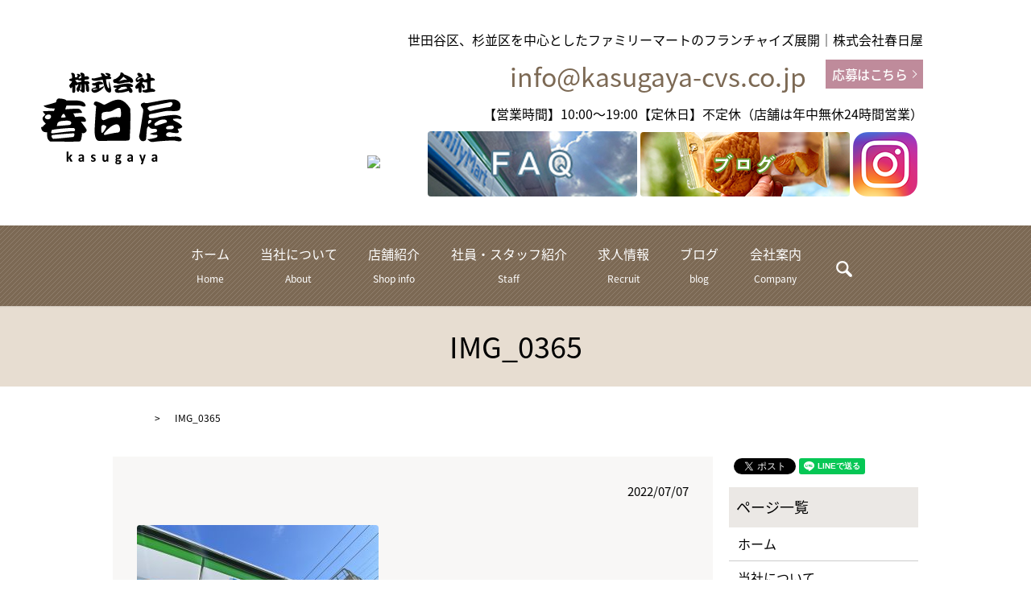

--- FILE ---
content_type: text/html; charset=UTF-8
request_url: https://www.kasugaya-cvs.co.jp/news/1673/attachment/img_0365
body_size: 6118
content:
  <!DOCTYPE HTML>
<html lang="ja">

<head prefix="og: http://ogp.me/ns# fb: http://ogp.me/ns/fb# article: http://ogp.me/ns/article#">
  <meta charset="utf-8">
  <meta http-equiv="X-UA-Compatible" content="IE=edge,chrome=1">
  <meta name="viewport" content="width=device-width, initial-scale=1">
  <title></title>
  <meta name='robots' content='max-image-preview:large' />
<link rel='stylesheet' id='wp-block-library-css' href='https://www.kasugaya-cvs.co.jp/wp-includes/css/dist/block-library/style.min.css?ver=6.5.7' type='text/css' media='all' />
<style id='classic-theme-styles-inline-css' type='text/css'>
/*! This file is auto-generated */
.wp-block-button__link{color:#fff;background-color:#32373c;border-radius:9999px;box-shadow:none;text-decoration:none;padding:calc(.667em + 2px) calc(1.333em + 2px);font-size:1.125em}.wp-block-file__button{background:#32373c;color:#fff;text-decoration:none}
</style>
<style id='global-styles-inline-css' type='text/css'>
body{--wp--preset--color--black: #000000;--wp--preset--color--cyan-bluish-gray: #abb8c3;--wp--preset--color--white: #ffffff;--wp--preset--color--pale-pink: #f78da7;--wp--preset--color--vivid-red: #cf2e2e;--wp--preset--color--luminous-vivid-orange: #ff6900;--wp--preset--color--luminous-vivid-amber: #fcb900;--wp--preset--color--light-green-cyan: #7bdcb5;--wp--preset--color--vivid-green-cyan: #00d084;--wp--preset--color--pale-cyan-blue: #8ed1fc;--wp--preset--color--vivid-cyan-blue: #0693e3;--wp--preset--color--vivid-purple: #9b51e0;--wp--preset--gradient--vivid-cyan-blue-to-vivid-purple: linear-gradient(135deg,rgba(6,147,227,1) 0%,rgb(155,81,224) 100%);--wp--preset--gradient--light-green-cyan-to-vivid-green-cyan: linear-gradient(135deg,rgb(122,220,180) 0%,rgb(0,208,130) 100%);--wp--preset--gradient--luminous-vivid-amber-to-luminous-vivid-orange: linear-gradient(135deg,rgba(252,185,0,1) 0%,rgba(255,105,0,1) 100%);--wp--preset--gradient--luminous-vivid-orange-to-vivid-red: linear-gradient(135deg,rgba(255,105,0,1) 0%,rgb(207,46,46) 100%);--wp--preset--gradient--very-light-gray-to-cyan-bluish-gray: linear-gradient(135deg,rgb(238,238,238) 0%,rgb(169,184,195) 100%);--wp--preset--gradient--cool-to-warm-spectrum: linear-gradient(135deg,rgb(74,234,220) 0%,rgb(151,120,209) 20%,rgb(207,42,186) 40%,rgb(238,44,130) 60%,rgb(251,105,98) 80%,rgb(254,248,76) 100%);--wp--preset--gradient--blush-light-purple: linear-gradient(135deg,rgb(255,206,236) 0%,rgb(152,150,240) 100%);--wp--preset--gradient--blush-bordeaux: linear-gradient(135deg,rgb(254,205,165) 0%,rgb(254,45,45) 50%,rgb(107,0,62) 100%);--wp--preset--gradient--luminous-dusk: linear-gradient(135deg,rgb(255,203,112) 0%,rgb(199,81,192) 50%,rgb(65,88,208) 100%);--wp--preset--gradient--pale-ocean: linear-gradient(135deg,rgb(255,245,203) 0%,rgb(182,227,212) 50%,rgb(51,167,181) 100%);--wp--preset--gradient--electric-grass: linear-gradient(135deg,rgb(202,248,128) 0%,rgb(113,206,126) 100%);--wp--preset--gradient--midnight: linear-gradient(135deg,rgb(2,3,129) 0%,rgb(40,116,252) 100%);--wp--preset--font-size--small: 13px;--wp--preset--font-size--medium: 20px;--wp--preset--font-size--large: 36px;--wp--preset--font-size--x-large: 42px;--wp--preset--spacing--20: 0.44rem;--wp--preset--spacing--30: 0.67rem;--wp--preset--spacing--40: 1rem;--wp--preset--spacing--50: 1.5rem;--wp--preset--spacing--60: 2.25rem;--wp--preset--spacing--70: 3.38rem;--wp--preset--spacing--80: 5.06rem;--wp--preset--shadow--natural: 6px 6px 9px rgba(0, 0, 0, 0.2);--wp--preset--shadow--deep: 12px 12px 50px rgba(0, 0, 0, 0.4);--wp--preset--shadow--sharp: 6px 6px 0px rgba(0, 0, 0, 0.2);--wp--preset--shadow--outlined: 6px 6px 0px -3px rgba(255, 255, 255, 1), 6px 6px rgba(0, 0, 0, 1);--wp--preset--shadow--crisp: 6px 6px 0px rgba(0, 0, 0, 1);}:where(.is-layout-flex){gap: 0.5em;}:where(.is-layout-grid){gap: 0.5em;}body .is-layout-flex{display: flex;}body .is-layout-flex{flex-wrap: wrap;align-items: center;}body .is-layout-flex > *{margin: 0;}body .is-layout-grid{display: grid;}body .is-layout-grid > *{margin: 0;}:where(.wp-block-columns.is-layout-flex){gap: 2em;}:where(.wp-block-columns.is-layout-grid){gap: 2em;}:where(.wp-block-post-template.is-layout-flex){gap: 1.25em;}:where(.wp-block-post-template.is-layout-grid){gap: 1.25em;}.has-black-color{color: var(--wp--preset--color--black) !important;}.has-cyan-bluish-gray-color{color: var(--wp--preset--color--cyan-bluish-gray) !important;}.has-white-color{color: var(--wp--preset--color--white) !important;}.has-pale-pink-color{color: var(--wp--preset--color--pale-pink) !important;}.has-vivid-red-color{color: var(--wp--preset--color--vivid-red) !important;}.has-luminous-vivid-orange-color{color: var(--wp--preset--color--luminous-vivid-orange) !important;}.has-luminous-vivid-amber-color{color: var(--wp--preset--color--luminous-vivid-amber) !important;}.has-light-green-cyan-color{color: var(--wp--preset--color--light-green-cyan) !important;}.has-vivid-green-cyan-color{color: var(--wp--preset--color--vivid-green-cyan) !important;}.has-pale-cyan-blue-color{color: var(--wp--preset--color--pale-cyan-blue) !important;}.has-vivid-cyan-blue-color{color: var(--wp--preset--color--vivid-cyan-blue) !important;}.has-vivid-purple-color{color: var(--wp--preset--color--vivid-purple) !important;}.has-black-background-color{background-color: var(--wp--preset--color--black) !important;}.has-cyan-bluish-gray-background-color{background-color: var(--wp--preset--color--cyan-bluish-gray) !important;}.has-white-background-color{background-color: var(--wp--preset--color--white) !important;}.has-pale-pink-background-color{background-color: var(--wp--preset--color--pale-pink) !important;}.has-vivid-red-background-color{background-color: var(--wp--preset--color--vivid-red) !important;}.has-luminous-vivid-orange-background-color{background-color: var(--wp--preset--color--luminous-vivid-orange) !important;}.has-luminous-vivid-amber-background-color{background-color: var(--wp--preset--color--luminous-vivid-amber) !important;}.has-light-green-cyan-background-color{background-color: var(--wp--preset--color--light-green-cyan) !important;}.has-vivid-green-cyan-background-color{background-color: var(--wp--preset--color--vivid-green-cyan) !important;}.has-pale-cyan-blue-background-color{background-color: var(--wp--preset--color--pale-cyan-blue) !important;}.has-vivid-cyan-blue-background-color{background-color: var(--wp--preset--color--vivid-cyan-blue) !important;}.has-vivid-purple-background-color{background-color: var(--wp--preset--color--vivid-purple) !important;}.has-black-border-color{border-color: var(--wp--preset--color--black) !important;}.has-cyan-bluish-gray-border-color{border-color: var(--wp--preset--color--cyan-bluish-gray) !important;}.has-white-border-color{border-color: var(--wp--preset--color--white) !important;}.has-pale-pink-border-color{border-color: var(--wp--preset--color--pale-pink) !important;}.has-vivid-red-border-color{border-color: var(--wp--preset--color--vivid-red) !important;}.has-luminous-vivid-orange-border-color{border-color: var(--wp--preset--color--luminous-vivid-orange) !important;}.has-luminous-vivid-amber-border-color{border-color: var(--wp--preset--color--luminous-vivid-amber) !important;}.has-light-green-cyan-border-color{border-color: var(--wp--preset--color--light-green-cyan) !important;}.has-vivid-green-cyan-border-color{border-color: var(--wp--preset--color--vivid-green-cyan) !important;}.has-pale-cyan-blue-border-color{border-color: var(--wp--preset--color--pale-cyan-blue) !important;}.has-vivid-cyan-blue-border-color{border-color: var(--wp--preset--color--vivid-cyan-blue) !important;}.has-vivid-purple-border-color{border-color: var(--wp--preset--color--vivid-purple) !important;}.has-vivid-cyan-blue-to-vivid-purple-gradient-background{background: var(--wp--preset--gradient--vivid-cyan-blue-to-vivid-purple) !important;}.has-light-green-cyan-to-vivid-green-cyan-gradient-background{background: var(--wp--preset--gradient--light-green-cyan-to-vivid-green-cyan) !important;}.has-luminous-vivid-amber-to-luminous-vivid-orange-gradient-background{background: var(--wp--preset--gradient--luminous-vivid-amber-to-luminous-vivid-orange) !important;}.has-luminous-vivid-orange-to-vivid-red-gradient-background{background: var(--wp--preset--gradient--luminous-vivid-orange-to-vivid-red) !important;}.has-very-light-gray-to-cyan-bluish-gray-gradient-background{background: var(--wp--preset--gradient--very-light-gray-to-cyan-bluish-gray) !important;}.has-cool-to-warm-spectrum-gradient-background{background: var(--wp--preset--gradient--cool-to-warm-spectrum) !important;}.has-blush-light-purple-gradient-background{background: var(--wp--preset--gradient--blush-light-purple) !important;}.has-blush-bordeaux-gradient-background{background: var(--wp--preset--gradient--blush-bordeaux) !important;}.has-luminous-dusk-gradient-background{background: var(--wp--preset--gradient--luminous-dusk) !important;}.has-pale-ocean-gradient-background{background: var(--wp--preset--gradient--pale-ocean) !important;}.has-electric-grass-gradient-background{background: var(--wp--preset--gradient--electric-grass) !important;}.has-midnight-gradient-background{background: var(--wp--preset--gradient--midnight) !important;}.has-small-font-size{font-size: var(--wp--preset--font-size--small) !important;}.has-medium-font-size{font-size: var(--wp--preset--font-size--medium) !important;}.has-large-font-size{font-size: var(--wp--preset--font-size--large) !important;}.has-x-large-font-size{font-size: var(--wp--preset--font-size--x-large) !important;}
.wp-block-navigation a:where(:not(.wp-element-button)){color: inherit;}
:where(.wp-block-post-template.is-layout-flex){gap: 1.25em;}:where(.wp-block-post-template.is-layout-grid){gap: 1.25em;}
:where(.wp-block-columns.is-layout-flex){gap: 2em;}:where(.wp-block-columns.is-layout-grid){gap: 2em;}
.wp-block-pullquote{font-size: 1.5em;line-height: 1.6;}
</style>
<link rel='stylesheet' id='contact-form-7-css' href='https://www.kasugaya-cvs.co.jp/wp-content/plugins/contact-form-7/includes/css/styles.css?ver=5.1.3' type='text/css' media='all' />
<script type="text/javascript" src="https://www.kasugaya-cvs.co.jp/wp-content/themes/kasugaya-cvs.co.jp/assets/js/vendor/jquery.min.js?ver=6.5.7" id="jquery-js"></script>
<link rel='shortlink' href='https://www.kasugaya-cvs.co.jp/?p=1674' />
<style>.gallery .gallery-item img { width: auto; height: auto; }</style>  <link href="https://fonts.googleapis.com/earlyaccess/notosansjapanese.css" rel="stylesheet" />
  <link href="https://www.kasugaya-cvs.co.jp/wp-content/themes/kasugaya-cvs.co.jp/assets/css/main.css?1768978520" rel="stylesheet">
  <script src="https://www.kasugaya-cvs.co.jp/wp-content/themes/kasugaya-cvs.co.jp/assets/js/vendor/respond.min.js"></script>
      <script type="application/ld+json">
  {
    "@context": "http://schema.org",
    "@type": "BreadcrumbList",
    "itemListElement":
    [
      {
        "@type": "ListItem",
        "position": 1,
        "item":
        {
          "@id": "https://www.kasugaya-cvs.co.jp/",
          "name": "株式会社春日屋"
        }
      },
      {
        "@type": "ListItem",
        "position": 2,
        "item":
        {
          "@id": "https://www.kasugaya-cvs.co.jp/news/1673/attachment/img_0365/",
          "name": "IMG_0365"
        }
      }
    ]
  }
  </script>


  <script type="application/ld+json">
  {
    "@context": "http://schema.org/",
    "@type": "Store",
    "name": "株式会社春日屋",
    "address": "",
    "telephone": "080-4139-2536",
    "faxNumber": "",
    "url": "https://www.kasugaya-cvs.co.jp",
    "email": "info@kasugaya-cvs.co.jp",
    "image": "https://www.kasugaya-cvs.co.jp/wp-content/uploads/logo_ogp.jpg",
    "logo": "https://www.kasugaya-cvs.co.jp/wp-content/uploads/logo_org.png"
  }
  </script>
  <link href="https://maxcdn.bootstrapcdn.com/font-awesome/4.7.0/css/font-awesome.min.css" rel="stylesheet" integrity="sha384-wvfXpqpZZVQGK6TAh5PVlGOfQNHSoD2xbE+QkPxCAFlNEevoEH3Sl0sibVcOQVnN" crossorigin="anonymous">

  <link rel="stylesheet" href="https://use.fontawesome.com/releases/v5.0.9/css/all.css" integrity="sha384-5SOiIsAziJl6AWe0HWRKTXlfcSHKmYV4RBF18PPJ173Kzn7jzMyFuTtk8JA7QQG1" crossorigin="anonymous">

</head>

<body class="scrollTop">

  <div id="fb-root"></div>
  <script>
    (function(d, s, id) {
      var js, fjs = d.getElementsByTagName(s)[0];
      if (d.getElementById(id)) return;
      js = d.createElement(s);
      js.id = id;
      js.src = 'https://connect.facebook.net/ja_JP/sdk.js#xfbml=1&version=v2.12';
      fjs.parentNode.insertBefore(js, fjs);
    }(document, 'script', 'facebook-jssdk'));
  </script>

  <header>
    <section class="primary_header">

      <div class="header_h1cont">
        <div class="row logoWrap">
          <h1 class="title header_left">
            <a href="/">
              <object type="image/svg+xml" data="/wp-content/uploads/logo.svg" alt="株式会社春日屋"></object>
            </a>
          </h1>
          <div class="header_right">
            <div class="header_txt">世田谷区、杉並区を中心としたファミリーマートのフランチャイズ展開｜株式会社春日屋</div>
            <div class="tel_cont">
              <a class="tel_cont_tel" href="mailto:info@kasugaya-cvs.co.jp">info@kasugaya-cvs.co.jp</a>
			<!--span class="tel_cont_tel">TEL <a href="tel:042-315-2793">03-5315-5818</a></span-->
              <span class="tel_cont_con"><a href="/contact" class="button add_arrow top_content_more button_1">応募はこちら</a></span>
              <!--span class="tel_cont_tran" id="google_translate_element"></span><script type="text/javascript">
                      function googleTranslateElementInit() {
                        new google.translate.TranslateElement({pageLanguage: 'ja', layout: google.translate.TranslateElement.InlineLayout.SIMPLE}, 'google_translate_element');
                      }
                    </script><script type="text/javascript" src="//translate.google.com/translate_a/element.js?cb=googleTranslateElementInit"></script-->
            </div>
            <div class="tel_cont tel_cont_2">
              【営業時間】10:00〜19:00【定休日】不定休（店舗は年中無休24時間営業）
            </div>
          </div>
          <div class="recBanner">
            <a href="https://en-gage.net/kasugaya/" target="_blank">
              <img src="https://en-gage.net/imageFile/company/widget_banner_C_sp_320×100.png" alt="engage">
            </a>
            <a href="/faq">
              <img class="faq" src="/wp-content/uploads/20220602_img001.jpg" alt="faq">
            </a>
            <a href="https://www.kasugaya-cvs.co.jp/category/blog" target="_blank">
              <img src="/wp-content/uploads/hdr_banner03_20230210.jpg" alt="ブログ">
            </a>
            <a href="https://www.instagram.com/kasugaya_familymart/?hl=ja" target="_blank">
              <img src="/wp-content/uploads/202104.png" alt="インスタ">
            </a>

          </div>
        </div>
      </div>
      <div class="header_navcont">
        <div class="row">
          <nav class="global_nav"><ul><li><a href="https://www.kasugaya-cvs.co.jp/">ホーム<span>Home</span></a></li>
<li><a href="https://www.kasugaya-cvs.co.jp/about">当社について<span>About</span></a></li>
<li><a href="https://www.kasugaya-cvs.co.jp/shop">店舗紹介<span>Shop info</span></a></li>
<li><a href="https://www.kasugaya-cvs.co.jp/staff">社員・スタッフ紹介<span>Staff</span></a></li>
<li><a href="https://www.kasugaya-cvs.co.jp/recruit">求人情報<span>Recruit</span></a></li>
<li><a href="https://www.kasugaya-cvs.co.jp/category/blog">ブログ<span>blog</span></a></li>
<li><a href="https://www.kasugaya-cvs.co.jp/company">会社案内<span>Company</span></a></li>

              <li class="gnav_search">
                <a href="#">search</a>
  <div class="epress_search">
    <form method="get" action="https://www.kasugaya-cvs.co.jp/">
      <input type="text" placeholder="" class="text" name="s" autocomplete="off" value="">
      <input type="submit" value="Search" class="submit">
    </form>
  </div>
  </li>
            </ul>
            <div class="menu_icon">
              <a href="#menu"><span>メニュー開閉</span></a>
            </div></nav>        </div>
      </div>
  </header>

  <main>
              <h1 class="wow" style="">
      IMG_0365            </h1>

    
    <div class="bread_wrap">
      <div class="container gutters">
        <div class="row bread">
              <ul class="col span_12">
              <li><a href="https://www.kasugaya-cvs.co.jp">HOME</a></li>
                      <li>IMG_0365</li>
                  </ul>
          </div>
      </div>
    </div>
    <section>
      <div class="container gutters">
        <div class="row">
                    <div class="col span_9 column_main">
                  <article class="row article_detail">
      <div class="article_date">
        <p>2022/07/07</p>
      </div>
      <div class="row">
        <div class="col span_12">
          <p class="attachment"><a href='/wp-content/uploads/IMG_0365-scaled.jpeg'><img fetchpriority="high" decoding="async" width="300" height="225" src="/wp-content/uploads/IMG_0365-300x225.jpeg" class="attachment-medium size-medium" alt="" srcset="https://www.kasugaya-cvs.co.jp/wp-content/uploads/IMG_0365-300x225.jpeg 300w, https://www.kasugaya-cvs.co.jp/wp-content/uploads/IMG_0365-1024x768.jpeg 1024w, https://www.kasugaya-cvs.co.jp/wp-content/uploads/IMG_0365-768x576.jpeg 768w, https://www.kasugaya-cvs.co.jp/wp-content/uploads/IMG_0365-1536x1152.jpeg 1536w, https://www.kasugaya-cvs.co.jp/wp-content/uploads/IMG_0365-2048x1536.jpeg 2048w" sizes="(max-width: 300px) 100vw, 300px" /></a></p>
        </div>
      </div>

          </article>

    <div class='epress_pager'>
      <div class="epress_pager_prev more">
        <a href="https://www.kasugaya-cvs.co.jp/news/1673" rel="prev">前のブログへ</a>      </div>
      <div class="epress_pager_next more">
              </div>
    </div>
                </div>
          <div class="col span_3 column_sub">
            <div>
<style>
.share_button {
  letter-spacing: -.40em;
  padding-top: 30px;
  margin-bottom: 7%;
}
.share_button > * {
  letter-spacing: normal;
  vertical-align: bottom;
  margin:0 2px;
}
.column_sub .share_button {
  margin-top: 0;
  padding-top: 0;
}
</style>
  <div class="container share_button">
    <!-- Facebook -->
    <div class="fb-share-button" data-href="https://www.kasugaya-cvs.co.jp/news/1673/attachment/img_0365" data-layout="button" data-size="small" data-mobile-iframe="false"><a class="fb-xfbml-parse-ignore" target="_blank" href="https://www.facebook.com/sharer/sharer.php?u=http%3A%2F%2Fwww.%2F&amp;src=sdkpreparse">シェア</a></div>
    <!-- Twitter -->
    <a href="https://twitter.com/share" class="twitter-share-button" data-lang="ja">ツイート</a>
    <script>!function(d,s,id){var js,fjs=d.getElementsByTagName(s)[0],p=/^http:/.test(d.location)?'http':'https';if(!d.getElementById(id)){js=d.createElement(s);js.id=id;js.src=p+'://platform.twitter.com/widgets.js';fjs.parentNode.insertBefore(js,fjs);}}(document,'script','twitter-wjs');</script>
    <!-- LINE -->
    <div class="line-it-button" data-lang="ja" data-type="share-a" data-url="https://www.kasugaya-cvs.co.jp/news/1673/attachment/img_0365" style="display: none;"></div>
    <script src="https://d.line-scdn.net/r/web/social-plugin/js/thirdparty/loader.min.js" async="async" defer="defer"></script>
  </div>
</div>
<div class="sidebar">
  <div class="widget_wrap"><p class="widget_header">ページ一覧</p>
			<ul>
				<li class="page_item page-item-9"><a href="https://www.kasugaya-cvs.co.jp/">ホーム</a></li>
<li class="page_item page-item-55"><a href="https://www.kasugaya-cvs.co.jp/about">当社について</a></li>
<li class="page_item page-item-68"><a href="https://www.kasugaya-cvs.co.jp/shop">店舗紹介</a></li>
<li class="page_item page-item-71"><a href="https://www.kasugaya-cvs.co.jp/staff">社員・スタッフ紹介</a></li>
<li class="page_item page-item-65"><a href="https://www.kasugaya-cvs.co.jp/recruit">求人情報</a></li>
<li class="page_item page-item-59"><a href="https://www.kasugaya-cvs.co.jp/company">会社案内</a></li>
<li class="page_item page-item-631"><a href="https://www.kasugaya-cvs.co.jp/faq">FAQ　よくある質問</a></li>
<li class="page_item page-item-7"><a href="https://www.kasugaya-cvs.co.jp/contact">応募</a></li>
<li class="page_item page-item-10"><a href="https://www.kasugaya-cvs.co.jp/policy">プライバシーポリシー</a></li>
<li class="page_item page-item-11"><a href="https://www.kasugaya-cvs.co.jp/sitemap">サイトマップ</a></li>
			</ul>

			</div><div class="widget_wrap"><p class="widget_header">カテゴリー</p>
			<ul>
					<li class="cat-item cat-item-2"><a href="https://www.kasugaya-cvs.co.jp/category/news">What’s new</a>
</li>
	<li class="cat-item cat-item-3"><a href="https://www.kasugaya-cvs.co.jp/category/blog">ブログ</a>
</li>
			</ul>

			</div>
		<div class="widget_wrap">
		<p class="widget_header">最近の投稿</p>
		<ul>
											<li>
					<a href="https://www.kasugaya-cvs.co.jp/blog/2432">戸越八幡神社　例大祭2025</a>
									</li>
											<li>
					<a href="https://www.kasugaya-cvs.co.jp/news/2409">襲撃⁉　社員の質問の答えます</a>
									</li>
											<li>
					<a href="https://www.kasugaya-cvs.co.jp/news/2403">2025年　青空会議</a>
									</li>
											<li>
					<a href="https://www.kasugaya-cvs.co.jp/blog/2366">千歳烏山店主婦スタッフの夏の一コマ</a>
									</li>
											<li>
					<a href="https://www.kasugaya-cvs.co.jp/blog/2350">第一回マネージャー会議</a>
									</li>
					</ul>

		</div>1</div>
          </div>
                  </div>
      </div>
    </section>

  </main>
<footer>    <div class="footer_nav_wrap">
      <div class="container">
        <div class="row">
        <nav class="col span_12 pc-only"><ul><li><a href="https://www.kasugaya-cvs.co.jp/">ホーム</a></li>
<li><a href="https://www.kasugaya-cvs.co.jp/about">当社について</a></li>
<li><a href="https://www.kasugaya-cvs.co.jp/shop">店舗紹介</a></li>
<li><a href="https://www.kasugaya-cvs.co.jp/staff">社員・スタッフ紹介</a></li>
<li><a href="https://www.kasugaya-cvs.co.jp/recruit">求人情報</a></li>
<li><a href="https://www.kasugaya-cvs.co.jp/company">会社案内</a></li>
<li><a href="https://www.kasugaya-cvs.co.jp/contact">応募</a></li>
<li><a href="https://www.kasugaya-cvs.co.jp/policy">プライバシーポリシー</a></li>
<li><a href="https://www.kasugaya-cvs.co.jp/sitemap">サイトマップ</a></li>
</ul></nav>        </div>
      </div>
    </div>
    <div class="footer_copyright_wrap">
      <div class="container">
        <div class="row">
          <div class="col span_12">
            <p>Copyright &copy; 株式会社春日屋 All Rights Reserved.<br>
              【掲載の記事・写真・イラストなどの無断複写・転載を禁じます】</p>
          </div>
        </div>
      </div>
    </div>
    <p class="pagetop"><a href="#top"></a></p>
  </footer>

  <script src="https://www.kasugaya-cvs.co.jp/wp-content/themes/kasugaya-cvs.co.jp/assets/js/vendor/bundle.js"></script>
  <script src="https://www.kasugaya-cvs.co.jp/wp-content/themes/kasugaya-cvs.co.jp/assets/js/main.js?"></script>

  <script type="text/javascript" id="contact-form-7-js-extra">
/* <![CDATA[ */
var wpcf7 = {"apiSettings":{"root":"https:\/\/www.kasugaya-cvs.co.jp\/wp-json\/contact-form-7\/v1","namespace":"contact-form-7\/v1"}};
/* ]]> */
</script>
<script type="text/javascript" src="https://www.kasugaya-cvs.co.jp/wp-content/plugins/contact-form-7/includes/js/scripts.js?ver=5.1.3" id="contact-form-7-js"></script>
</body>
</html>


--- FILE ---
content_type: text/css
request_url: https://www.kasugaya-cvs.co.jp/wp-content/themes/kasugaya-cvs.co.jp/assets/css/main.css?1768978520
body_size: 22106
content:
@charset "UTF-8";
@import url(vendor/common.css);
@font-face {
  font-family: "Yu Gothic";
  src: local("Yu Gothic Medium");
  font-weight: 100;
}

@font-face {
  font-family: "Yu Gothic";
  src: local("Yu Gothic Medium");
  font-weight: 200;
}

@font-face {
  font-family: "Yu Gothic";
  src: local("Yu Gothic Medium");
  font-weight: 300;
}

@font-face {
  font-family: "Yu Gothic";
  src: local("Yu Gothic Medium");
  font-weight: 400;
}

@font-face {
  font-family: "Yu Gothic";
  src: local("Yu Gothic Bold");
  font-weight: bold;
}

@font-face {
  font-family: "Helvetica Neue";
  src: local("Helvetica Neue Regular");
  font-weight: 100;
}

@font-face {
  font-family: "Helvetica Neue";
  src: local("Helvetica Neue Regular");
  font-weight: 200;
}

/* version */
html {
  font-size: 62.5%;
  overflow-x: hidden;
}

body {
  background: #fff;
  font-family: "Century Gothic", "Hiragino Kaku Gothic ProN", "ヒラギノ角ゴ ProN W3", "TsukuARdGothic-Regular", "Noto Sans Japanese", "-apple-system", BlinkMacSystemFont, "Helvetica Neue", Roboto, "Droid Sans", Arial, "Yu Gothic", YuGothic, Meiryo, sans-serif;
  font-size: 16px;
  font-size: 1.6em;
  line-height: 1.4;
  color: #000;
  height: auto !important;
  overflow: hidden;
}

main {
  overflow: hidden;
}

figure {
  margin: 0;
  text-align: center;
}

figure figcaption {
  margin-top: 0.5em;
  text-align: left;
}

a {
  color: #000;
  text-decoration: underline;
}

a:hover {
  color: #000;
  text-decoration: none;
}

.highlight a {
  color: #000;
}

.highlight a:hover {
  color: #000;
}

img {
  vertical-align: middle;
  image-rendering: -moz-crisp-edges;
  image-rendering: -o-crisp-edges;
  image-rendering: -webkit-optimize-contrast;
  image-rendering: crisp-edges;
  -ms-interpolation-mode: nearest-neighbor;
}

img.circle {
  border-radius: 50%;
}

p {
  margin: 0.5em 0 1em;
}

p:first-child {
  margin-top: 0;
}

p:last-child {
  margin-bottom: 0;
}

ol,
ul {
  margin: 0 0 1em;
  padding: 0 0 0 2.5em;
  line-height: 1.6;
}

ol:last-child,
ul:last-child {
  margin-bottom: 0;
}

ol ol,
ol ul,
ul ol,
ul ul {
  margin: 0.5em 0;
  padding-left: 2em;
}

ol ol:last-child,
ol ul:last-child,
ul ol:last-child,
ul ul:last-child {
  margin-bottom: 0.5em;
}

ul.list-unstyled {
  padding-left: 0;
  list-style: none;
}

ul.list-unstyled ol,
ul.list-unstyled ul {
  padding-left: 2em;
}

ul.list-inline {
  margin: 0;
  padding: 0;
  list-style: none;
  margin-left: -7px;
  font-size: 0px;
  font-size: 0rem;
  margin-bottom: 16px;
}

ul.list-inline > li {
  display: inline;
  padding-left: 7px;
  padding-right: 7px;
  white-space: nowrap;
  font-size: 16px;
  font-size: 1.6rem;
}

dl {
  margin: 0 0 1em;
  line-height: 1.6;
}

dl:last-child {
  margin-bottom: 0;
}

dl dt {
  font-weight: bold;
}

dl dd {
  margin-left: 0;
  margin-bottom: 0.5em;
}

dl dd:last-child {
  margin-bottom: 0;
}

table {
  border-collapse: collapse;
  border-spacing: 0;
}

td,
th {
  padding: 0;
}

main section {
  margin-bottom: 10%;
}

main section.highlight:last-child {
  margin-bottom: 0;
  padding-bottom: 10%;
}

.sp-mask {
  transition: none !important;
}

.highlight {
  padding: 4% 0;
  background: rgba(124, 105, 84, 0.05);
  color: #fff;
}

#swipebox-overlay {
  z-index: 10000002 !important;
}

@media (min-width: 768px) {
  p {
    margin: 0.5em 0 1em;
  }
  dl.dl-horizontal {
    overflow: hidden;
  }
  dl.dl-horizontal dt {
    float: left;
    clear: left;
    margin-right: 1em;
  }
  dl.dl-horizontal dd {
    float: left;
  }
  main section {
    margin-bottom: 5%;
  }
  main section:last-child {
    margin-bottom: 7%;
  }
  main section.highlight:last-child {
    margin-bottom: 0;
    padding-bottom: 7%;
  }
}

@media (max-width: 767px) {
  .tile:not(.sp-tile) > * {
    height: auto !important;
  }
}

@media (min-width: 768px) {
  .gutters .row.row_inline {
    letter-spacing: -.40em;
  }
  .gutters .row.row_inline > .col {
    letter-spacing: normal;
    vertical-align: top;
    display: inline-block;
    float: none;
    margin-bottom: 5%;
  }
  .gutters .row.row_inline .span_1:nth-child(12n+1) {
    margin-left: 0;
  }
  .gutters .row.row_inline .span_2:nth-child(6n+1) {
    margin-left: 0;
  }
  .gutters .row.row_inline .span_3:nth-child(4n+1) {
    margin-left: 0;
  }
  .gutters .row.row_inline .span_4:nth-child(3n+1) {
    margin-left: 0;
  }
  .gutters .row.row_inline .span_5:nth-child(2n+1) {
    margin-left: 0;
  }
  .gutters .row.row_inline .span_6:nth-child(2n+1) {
    margin-left: 0;
  }
  .gutters .row.row_inline .span_7 {
    width: 57.5%;
  }
  .gutters .row.row_inline .span_8 {
    width: 66%;
  }
  .gutters .row.row_inline .span_9 {
    width: 74.5%;
  }
  .gutters .row.row_inline .span_10 {
    width: 83%;
  }
  .gutters .row.row_inline .span_11 {
    width: 91.5%;
  }
  .gutters .row.row_inline .span_12 {
    width: 100%;
  }
}

main .column_main,
main .column_sub {
  overflow: hidden;
  min-height: 100px;
}

main .column_main .widget_header,
main .column_sub .widget_header {
  font-size: 18px;
  font-size: 1.8rem;
  padding: 0.5em;
  margin-bottom: 0;
}

main .column_main .widget_header + *:not(.calendar_wrap),
main .column_sub .widget_header + *:not(.calendar_wrap) {
  padding: 0;
  margin: 0 auto 1em;
}

main .column_main .widget_header + .epress_search,
main .column_main .widget_header + .textwidget,
main .column_sub .widget_header + .epress_search,
main .column_sub .widget_header + .textwidget {
  padding: 10px 0;
}

main .column_main .widget_wrap .menu,
main .column_main .widget_wrap > ul,
main .column_sub .widget_wrap .menu,
main .column_sub .widget_wrap > ul {
  margin: 0;
  padding: 0;
  list-style: none;
}

main .column_main .widget_wrap .menu ul,
main .column_main .widget_wrap > ul ul,
main .column_sub .widget_wrap .menu ul,
main .column_sub .widget_wrap > ul ul {
  margin: 0;
  padding: 0;
  list-style: none;
}

main .column_main .widget_wrap .menu li,
main .column_main .widget_wrap > ul li,
main .column_sub .widget_wrap .menu li,
main .column_sub .widget_wrap > ul li {
  padding: 0.5em 0.7em;
  border-bottom: 1px solid #ccc;
}

main .column_main .widget_wrap .menu li:last-child,
main .column_main .widget_wrap > ul li:last-child,
main .column_sub .widget_wrap .menu li:last-child,
main .column_sub .widget_wrap > ul li:last-child {
  border-bottom: 0;
}

main .column_main .widget_wrap .menu li a,
main .column_main .widget_wrap > ul li a,
main .column_sub .widget_wrap .menu li a,
main .column_sub .widget_wrap > ul li a {
  display: block;
  text-decoration: none;
}

main .column_main .widget_wrap .menu li a:hover,
main .column_main .widget_wrap > ul li a:hover,
main .column_sub .widget_wrap .menu li a:hover,
main .column_sub .widget_wrap > ul li a:hover {
  text-decoration: underline;
}

main .column_main .widget_wrap ul > li.page_item,
main .column_sub .widget_wrap ul > li.page_item {
  border-bottom: #ccc solid 1px;
}

main .column_main .widget_wrap ul > li.page_item.page_item_has_children,
main .column_sub .widget_wrap ul > li.page_item.page_item_has_children {
  padding: 0.5em 0.7em 0.2em !important;
}

main .column_main .widget_wrap ul > li.page_item .children,
main .column_sub .widget_wrap ul > li.page_item .children {
  border-top: #eee solid 1px;
  margin: 0.5em 0 0 !important;
}

main .column_main .widget_wrap ul > li.page_item .children li,
main .column_sub .widget_wrap ul > li.page_item .children li {
  font-weight: normal;
  border-bottom: #eee solid 1px;
  font-size: 96%;
  padding: 0.5em 0.7em 0.5em 1em;
  position: relative;
}

main .column_main .widget_wrap ul > li.page_item .children li:before,
main .column_sub .widget_wrap ul > li.page_item .children li:before {
  content: "";
  position: absolute;
  left: 0;
  top: 15px;
  width: 5px;
  height: 5px;
  background: rgba(54, 46, 43, 0.4);
  border-radius: 2.5px;
}

main .column_main .widget_wrap ul > li.page_item .children li li:before,
main .column_sub .widget_wrap ul > li.page_item .children li li:before {
  content: "";
  position: absolute;
  left: 0;
  top: 14px;
  width: 5px;
  height: 5px;
  background: rgba(54, 46, 43, 0.15);
  border-radius: 0;
}

@media (max-width: 900px) {
  .gutters .span_3.column_sub,
  .gutters .span_9.column_main {
    float: none;
    width: 100%;
    margin-left: 0;
  }
}

@media (min-width: 600px) and (max-width: 900px) {
  .gutters .span_3.column_sub .sidebar {
    letter-spacing: -.40em;
  }
  .gutters .span_3.column_sub .sidebar .widget_wrap {
    letter-spacing: normal;
    display: inline-block;
    vertical-align: top;
    width: 49%;
    margin-left: 2%;
  }
  .gutters .span_3.column_sub .sidebar .widget_wrap:nth-child(2n+1) {
    margin-left: 0;
  }
}

@media (min-width: 768px) {
  .container {
    max-width: 1000px;
  }
}

@media (min-width: 1024px) {
  .container {
    padding: 0 10px;
  }
}

.article_button {
  margin-top: 5%;
}

@media (min-width: 768px) {
  .article_detail:not(.reverse) .col.span_12 + .span_4,
  .article_list:not(.reverse) .col.span_12 + .span_4 {
    margin-left: 0;
  }
  .article_detail.reverse .col.span_12,
  .article_list.reverse .col.span_12 {
    margin-left: 0;
  }
}

.sidebar {
  visibility: hidden;
}

.sidebar > .widget_wrap {
  visibility: visible;
}

.gutters .col.span_12 + .span_12 {
  margin-left: 0;
}

.sitemap {
  padding: 0;
  margin: 0;
  border-top: 1px solid #ccc;
}

.sitemap li {
  list-style: none;
  padding: 10px 0 10px 15px;
  border-bottom: 1px solid #ccc;
}

.sitemap li > ul {
  padding: 0;
  border-top: #ccc solid 1px;
}

.sitemap li > ul > li {
  border-bottom: 1px solid #ccc;
  position: relative;
}

.sitemap li > ul > li:before {
  content: "";
  position: absolute;
  left: 0;
  top: 25px;
  width: 6px;
  height: 6px;
  background: #ccc;
  border-radius: 3px;
}

.sitemap li > ul > li:last-child {
  border-bottom: none;
  padding: 10px 0 0 15px;
}

.sitemap li > ul > li .children > li {
  padding: 10px 0 0 15px;
}

.sitemap li > ul > li .children > li:before {
  content: "";
  position: absolute;
  left: 0;
  top: 25px;
  width: 6px;
  height: 6px;
  background: #ccc;
  border-radius: 0;
}

.sitemap a {
  font-size: 16px;
  font-size: 1.6rem;
  text-decoration: none;
}

.sitemap a:hover {
  text-decoration: underline;
}

@media (min-width: 768px) {
  .sitemap a {
    font-size: 22px;
    font-size: 2.2rem;
  }
}

.parallax_h1 {
  height: 250px;
  position: relative;
}

.parallax_h1:before {
  content: '';
  display: block;
  position: absolute;
  top: 0;
  left: 0;
  right: 0;
  bottom: 0;
  margin: auto;
  background: rgba(0, 0, 0, 0.3);
}

.parallax_h1 h1 {
  color: #fff;
}

.parallax_h1 h1:after, .parallax_h1 h1:before {
  background: #fff;
}

@media (min-width: 768px) {
  .parallax_h1 {
    height: 450px;
  }
}

.map_wide #map_canvas,
.map_wide iframe {
  position: absolute;
  top: 0;
  left: 0;
  width: 100%;
  height: 100%;
}

.map_wide img {
  max-width: none;
}

.slick-track {
  margin: 0 auto;
}

.col dl p {
  line-height: 1.4;
  margin: 0;
}

.col p {
  line-height: 1.8;
}

.container {
  padding: 0 10px;
}

@media (min-width: 1020px) {
  .container {
    padding: 0;
  }
}

.container .container {
  padding: 0;
}

#fb-root,
.fb-page {
  font-family: "lucida grande", tahoma, verdana, arial, "hiragino kaku gothic pro", meiryo, "ms pgothic", sans-serif !important;
}

#swipebox-overlay {
  background: rgba(13, 13, 13, 0.8);
}

header {
  position: relative;
  z-index: 100;
  width: 100%;
  background: #fff;
  box-shadow: 0 1px 1px rgba(0, 0, 0, 0.1);
}

header .primary_header {
  margin: 0;
  width: 100%;
  color: #fff;
}

header .primary_header .header_h1cont {
  background: #fff;
  height: auto;
  background-position: center;
}

header .primary_header .header_navcont {
  background: url("/wp-content/uploads/bg_1.png");
  height: auto;
}

header .primary_header .header_left {
  display: inline-block;
  width: 30%;
  height: 120px;
  margin: 35px 0 35px 0;
}

header .primary_header .header_right {
  display: inline-block;
  vertical-align: top;
  width: 69%;
  position: relative;
  color: #000;
  margin-top: 0px;
}

header .primary_header .header_right .header_txt {
  position: absolute;
  top: 30px;
  font-size: 16px;
}

header .primary_header .header_right .tel_cont {
  margin-bottom: 20px;
  vertical-align: middle;
  position: absolute;
  top: 55px;
}

header .primary_header .header_right .tel_cont span {
  font-size: 24px;
  letter-spacing: 1px;
}

header .primary_header .header_right .tel_cont a {
  color: #7c6954;
  text-decoration: none;
}

header .primary_header .header_right .tel_cont.tel_cont_2 {
  margin-top: 75px;
  text-align: right;
}

header .primary_header .header_right .tel_cont.cont_cont {
  top: 100px;
}

header .row {
  margin: 0 3%;
}

header .title {
  max-width: 40%;
  margin: 0;
  width: 20%;
  padding: 10px 1%;
  line-height: 1;
  text-align: left;
  font-size: 10px;
  font-size: 1rem;
}

header .title img {
  width: auto;
  max-width: 100%;
  vertical-align: middle;
}

header .title a {
  display: inline-block;
}

header .title object {
  pointer-events: none;
  width: 177px;
  height: 114px;
}

@media (max-width: 600px) {
  header .title object {
    width: 160px;
    height: 103.05085px;
    min-height: 45px;
  }
}

header .global_nav:not(:last-child) {
  display: none;
}

header .global_nav > ul {
  position: absolute;
  z-index: -1;
  top: 100%;
  left: 0;
  right: 0;
  margin: auto;
  width: 100%;
  overflow: auto;
  -webkit-overflow-scrolling: touch;
  margin: 0;
  padding: 0;
  list-style: none;
  border-top: 1px solid #fff;
}

@media (min-width: 768px) {
  header .global_nav > ul {
    left: auto;
    width: 50%;
    max-width: 400px;
  }
}

header .global_nav > ul > li {
  border-bottom: 1px solid #fbe5ba;
}

header .global_nav > ul > li a {
  display: block;
  padding: 1em;
  text-decoration: none;
  color: #fff;
  background: rgba(124, 105, 84, 0.9);
}

header .global_nav > ul > li a:hover {
  color: #fff;
}

header .global_nav > ul > li a:active {
  background: #7c6954;
  color: #fff;
}

header .global_nav > ul > li > a {
  background: rgba(124, 105, 84, 0.9);
}

header .global_nav .menu_icon {
  position: absolute;
  top: 20%;
  right: 5%;
  transform: translateY(-50%);
}

header .global_nav .menu_icon a {
  position: relative;
  display: block;
  width: 20px;
  height: 20px;
  padding: 0;
  transition: transform .3s;
  overflow: hidden;
}

header .global_nav .menu_icon a:before, header .global_nav .menu_icon a:after {
  content: "";
  display: block;
  position: absolute;
  left: 0;
  right: 0;
  margin: auto;
  width: 100%;
  height: 4px;
  background: #7c6954;
  transition: transform .5s;
}

header .global_nav .menu_icon a:before {
  top: 0;
}

header .global_nav .menu_icon a:after {
  bottom: 0;
}

header .global_nav .menu_icon a span {
  position: absolute;
  top: 50%;
  transform: translate(0, -50%);
  left: 0;
  right: 0;
  margin: auto;
  width: 100%;
  height: 4px;
  background: #7c6954;
  transition: transform .5s;
  overflow: hidden;
  text-indent: 100%;
  white-space: nowrap;
}

header .global_nav .menu_icon a.close:not(.fix) {
  background: none;
}

header .global_nav .menu_icon a.close:not(.fix):before {
  top: 50%;
  transform: translate(0, -50%) rotate(45deg);
  background: #7c6954;
}

header .global_nav .menu_icon a.close:not(.fix):after {
  bottom: 50%;
  transform: translate(0, 50%) rotate(-45deg);
  background: #7c6954;
}

header .global_nav .menu_icon a.close:not(.fix) span {
  transform: translate(100%, -50%);
}

header .global_nav > ul {
  transform-origin: center top;
  visibility: hidden;
  transition: transform .3s;
  transform: rotateX(90deg);
}

header.menu_open .global_nav > ul {
  visibility: visible;
  transform: rotateX(0deg);
  z-index: 100;
}

#google_translate_element, .translate_gt {
  position: absolute;
  top: 50%;
  right: 15%;
  margin-top: -12px;
}

.translate_gt {
  margin-top: -14px;
}

@media (min-width: 1200px) {
  header .container .row {
    display: table;
    width: 100%;
    margin-bottom: 0;
  }
  header .row {
    margin: 0;
    display: table;
    margin: 0 3%;
    width: 94%;
    table-layout: fixed;
  }
  header .title, header .global_nav {
    height: 100px;
    display: table-cell;
    margin: 0;
    vertical-align: middle;
  }
  header .title {
    max-width: none;
    width: 177px;
    max-width: none;
    margin: 20px 0;
  }
  header .title img {
    width: auto;
  }
  header .global_nav {
    text-align: center;
    padding: 0;
    display: block;
  }
  header .global_nav:not(:last-child) {
    display: table-cell;
  }
  header .global_nav > ul {
    position: static;
    display: inline-block;
    width: auto;
    padding-left: 20px;
    border: none;
    background: none;
    visibility: visible;
    font-size: 0px;
    font-size: 0rem;
    transform: none;
    text-align: left;
    overflow: visible;
    max-width: none;
    margin-top: 18px;
  }
  header .global_nav > ul > li {
    display: inline-block;
    vertical-align: middle;
    border: none;
    line-height: 1.5;
    padding: .3em 1.2em;
    border-left: 1px;
    text-align: center;
    font-size: 16px;
    font-size: 1.6rem;
  }
}

@media (min-width: 1200px) and (max-width: 900px) {
  header .global_nav > ul > li {
    padding: .3em .7em;
  }
}

@media (min-width: 1200px) {
  header .global_nav > ul > li > a {
    display: inline;
    padding: 0;
    color: #fff;
    font-weight: 400;
    text-decoration: none;
    background: transparent;
  }
  header .global_nav > ul > li > a:hover {
    border-bottom: 2px solid #fbe5ba;
    color: #fbe5ba;
  }
  header .global_nav > ul > li > a:active {
    background: none;
  }
  header .global_nav > ul > li > a span {
    display: block;
    font-size: 12px;
    font-size: 1.2rem;
    margin: 10px 0;
  }
  header .global_nav > ul > li a {
    padding: .3em 0;
    transition: .3s;
  }
  header .global_nav > ul > li:last-child {
    border-right: 1px;
  }
  header .global_nav .menu_icon {
    display: none;
  }
  #google_translate_element, .translate_gt {
    position: static;
    float: right;
    margin-top: 3px;
    margin-left: 1em;
  }
  .translate_gt {
    margin-top: 0;
  }
  body.tablet header .global_nav {
    width: calc(962px - 177px);
    width: calc(94vw - 177px);
  }
}

@media (max-width: 1200px) {
  header .global_nav > ul > li > a > br,
  header .global_nav > ul > li > a > span {
    display: none;
  }
}

.hdr_info {
  display: none;
}

@media (min-width: 1200px) {
  .hdr_info {
    display: block;
    position: absolute;
    top: 35px;
    right: 3%;
  }
}

footer {
  position: relative;
}

footer nav {
  text-align: center;
}

footer nav ul {
  margin: 0;
  padding: 0;
  list-style: none;
}

footer nav ul li + li {
  border-top: 1px solid #b3b3b3;
}

footer nav a {
  display: block;
  padding: 0.7em 0;
  text-decoration: none;
}

footer nav a:hover {
  text-decoration: underline;
}

footer .footer_copyright_wrap {
  text-align: center;
  padding-bottom: 70px;
}

footer .footer_copyright_wrap p {
  padding: 1em 0.3em;
}

@media (min-width: 768px) {
  footer .row:not(:last-child) {
    margin-bottom: 5px;
  }
  footer nav {
    text-align: center;
    padding: 0.7em 0 0;
  }
  footer nav ul {
    margin: 0;
    padding: 0;
    list-style: none;
    font-size: 0px;
    font-size: 0rem;
    white-space: normal;
  }
  footer nav ul > li {
    display: inline;
    padding-left: 0;
    padding-right: 0;
    white-space: nowrap;
    font-size: 16px;
    font-size: 1.6rem;
  }
  footer nav ul li {
    line-height: 1.5;
    white-space: normal;
  }
  footer nav ul li + li {
    border: 0;
  }
  footer nav ul li:not(:first-child):before {
    content: "|";
    margin-right: 0.3em;
    margin-left: 0.3em;
  }
  footer nav a {
    display: inline;
    padding: 0;
  }
}

@media (min-width: 768px) and (max-width: 1023px) {
  footer nav ul li.tablet-break:after {
    content: "\A";
    white-space: pre;
  }
  footer nav ul li.tablet-break + li:before {
    display: none;
  }
}

/*
 * フッターパターンA(footer pattern A)
 */
footer {
  background: #7c6954;
  color: #fff;
}

footer a {
  color: #fff;
}

footer a:hover {
  color: #fff;
}

@media (min-width: 768px) {
  footer .container .row .col {
    float: none;
    width: 100%;
  }
  footer .container .row nav ul {
    display: inline-block;
  }
  footer .container .row nav a {
    display: inline-block;
    padding: 0.3em;
  }
}

.slider-pro.contents {
  overflow: hidden;
  margin: 0 auto !important;
}

.slider-pro.contents .sp-caption-container {
  width: 90%;
  margin: 0 auto;
  padding: 10px;
}

.slider-pro.contents .sp-caption-container h3 {
  margin: 0 0 15px;
  font-size: 14px;
  font-size: 1.4rem;
}

.slider-pro.contents .sp-caption-container h3:last-child {
  margin-bottom: 0;
}

.slider-pro.contents .sp-caption-container p {
  font-size: 13px;
  font-size: 1.3rem;
}

.slider-pro.contents.sp-horizontal .sp-previous-arrow {
  left: 10px;
  margin-top: 180px;
}

.slider-pro.contents.sp-horizontal .sp-next-arrow {
  right: 10px;
  margin-top: 180px;
}

.slider-pro.contents .sp-next-arrow:after,
.slider-pro.contents .sp-next-arrow:before,
.slider-pro.contents .sp-previous-arrow:after,
.slider-pro.contents .sp-previous-arrow:before {
  background-color: #7c6954;
}

@media (max-width: 767px) {
  .slider-pro.contents .sp-arrow {
    width: 10px;
    height: 15px;
  }
}

@media (min-width: 768px) {
  .slider-pro.contents .sp-caption-container {
    width: 450px;
    min-height: 40px;
    margin: 10px auto 0;
    border-right: 1px dashed #999;
    border-left: 1px dashed #999;
  }
  .slider-pro.contents .sp-arrow {
    width: 10px;
    height: 15px;
  }
  .slider-pro.contents.sp-horizontal .sp-previous-arrow {
    left: 50%;
    margin-top: 187.5px;
    margin-left: -230px;
  }
  .slider-pro.contents.sp-horizontal .sp-next-arrow {
    right: 50%;
    margin-top: 187.5px;
    margin-right: -230px;
  }
}

.slider-pro.center {
  overflow: hidden;
  width: 100%;
}

.slider-pro.center .sp-button {
  border: none;
  background: #d2d2d2;
}

.slider-pro.center .sp-selected-button {
  background: #7c6954;
}

.slider-pro.center.sp-horizontal .sp-arrows {
  left: 0;
  right: 0;
  max-width: 1000px;
  margin-left: auto;
  margin-right: auto;
}

.slider-pro.center.sp-horizontal .sp-previous-arrow {
  left: 10px;
}

.slider-pro.center.sp-horizontal .sp-next-arrow {
  right: 10px;
}

.slider-pro.center .sp-previous-arrow,
.slider-pro.center .sp-next-arrow {
  width: 30px;
  height: 30px;
  background-color: rgba(124, 105, 84, 0.7);
  background-position: center center;
  background-repeat: no-repeat;
  background-size: 8px;
}

.slider-pro.center .sp-previous-arrow {
  background-image: url(/wp-content/uploads/arrow_left_wh.png);
}

.slider-pro.center .sp-next-arrow {
  background-image: url(/wp-content/uploads/arrow_right_wh.png);
}

.slider-pro.center .sp-next-arrow:after,
.slider-pro.center .sp-next-arrow:before,
.slider-pro.center .sp-previous-arrow:after,
.slider-pro.center .sp-previous-arrow:before {
  display: none;
}

.slider-pro.center .sp-layer {
  line-height: 1.2;
  white-space: normal !important;
  font-size: 20px;
  font-size: 2rem;
  color: #fff;
}

.slider-pro.center .sp-layer small {
  font-size: 14px;
  font-size: 1.4rem;
}

@media (min-width: 768px) {
  .slider-pro.center .sp-layer {
    font-size: 22px;
    font-size: 2.2rem;
  }
  .slider-pro.center .sp-padding {
    padding: 35px;
  }
}

@media (min-width: 1100px) {
  .slider-pro.center.sp-horizontal .sp-previous-arrow {
    left: -15px;
  }
  .slider-pro.center.sp-horizontal .sp-next-arrow {
    right: -15px;
  }
}

.slider-pro.wide {
  position: relative;
  overflow: hidden;
  width: 100%;
  max-width: 1600px;
  margin: 0 auto 10px;
}

.slider-pro.wide .sp-buttons {
  position: absolute;
  z-index: 2;
  bottom: 10px;
  right: 10px;
  width: auto;
  padding-top: 0;
  text-align: right;
}

.slider-pro.wide .sp-button {
  border: none;
  background: #d2d2d2;
}

.slider-pro.wide .sp-selected-button {
  background: #7c6954;
}

.slider-pro.wide .sp-previous-arrow,
.slider-pro.wide .sp-next-arrow {
  z-index: 2;
}

.slider-pro.wide .sp-next-arrow:after,
.slider-pro.wide .sp-next-arrow:before,
.slider-pro.wide .sp-previous-arrow:after,
.slider-pro.wide .sp-previous-arrow:before {
  color: #fff;
}

.slider-pro.wide .hps-slider-mask {
  position: absolute;
  z-index: 1;
  top: 0;
  left: 0;
  width: 100%;
  height: 100%;
}

.slider-pro.wide .hps-slider-mask.stripe {
  background-color: rgba(255, 255, 255, 0.2);
  background-image: url(/wp-content/uploads/mask_stripe.png);
}

.slider-pro.wide .hps-slider-copy {
  position: relative;
  top: 50%;
  transform: translateY(-50%);
  padding: 0 50px;
  color: #fff;
  text-align: left;
  font-size: 12px;
  font-size: 1.2rem;
}

.slider-pro.wide .hps-slider-copy .lead {
  margin: 0;
  font-size: 18px;
  font-size: 1.8rem;
  line-height: 1;
  text-align: center;
  color: #fff;
}

.slider-pro.wide.disable-arrows .hps-slider-copy {
  padding: 0 10px;
}

.slider-pro.wide .hps-slider-scroll {
  display: none;
}

@media (max-width: 767px) {
  .slider-pro.wide.sp-disable-arrows .hps-slider-copy {
    padding: 0 10px;
  }
}

@media (min-width: 768px) {
  .slider-pro.wide .sp-buttons {
    bottom: 20px;
    right: 25px;
  }
  .slider-pro.wide .sp-button {
    width: 18px;
    height: 18px;
    margin: 0 10px;
  }
  .slider-pro.wide .hps-slider-copy {
    text-align: center;
    font-size: 17px;
    font-size: 1.7rem;
    line-height: 1.8;
  }
  .slider-pro.wide .hps-slider-copy .lead {
    font-size: 46px;
    font-size: 4.6rem;
  }
  .slider-pro.wide .hps-slider-scroll {
    display: block;
    position: absolute;
    left: 0;
    bottom: 15px;
    width: 100%;
    text-align: center;
  }
  .slider-pro.wide .hps-slider-scroll a {
    display: inline-block;
    width: 100px;
    padding-bottom: 45px;
    background: url(/wp-content/uploads/arrow_down_white.png) center bottom no-repeat;
    text-align: center;
    color: #fff;
    font-size: 12px;
    font-size: 1.2rem;
    text-decoration: none;
  }
  .slider-pro.wide .hps-slider-scroll.text-black a {
    background: url(/wp-content/uploads/arrow_down_black.png) center bottom no-repeat;
    color: #000;
  }
}

@media (min-width: 1024px) {
  .slider-pro.wide .hps-slider-scroll {
    display: block;
    bottom: 45px;
  }
}

@media (max-width: 767px) {
  .bf-af .row:not(:last-child) {
    margin-bottom: 10%;
  }
  .bf-af .before {
    padding-bottom: 16%;
    background: url(/wp-content/uploads/arrow_down.svg) center bottom no-repeat;
    background-size: 20%;
    background-size: 45px auto;
  }
  .bf-af .after:not(:last-child) {
    margin-bottom: 10%;
  }
}

@media (min-width: 768px) {
  .bf-af {
    display: table;
    table-layout: fixed;
    width: 100%;
  }
  .bf-af .before, .bf-af .after {
    display: table-cell;
    vertical-align: top;
  }
  .bf-af .before span {
    display: block;
    position: relative;
  }
  .bf-af .before span:after {
    content: '';
    display: block;
    position: absolute;
    top: 0;
    height: 100%;
    background: url(/wp-content/uploads/arrow_right.svg) center center no-repeat;
    background-size: 100%;
  }
  .bf-af.col2 .before {
    width: 55%;
    padding-right: 10%;
  }
  .bf-af.col2 .after {
    width: 45%;
  }
  .bf-af.col2 .before span:after {
    width: 10%;
    right: -16%;
  }
  .bf-af.col4 .before:nth-child(1) {
    width: 24%;
    padding-left: 0;
    padding-right: 2%;
  }
  .bf-af.col4 .after:nth-child(2) {
    width: 26%;
    padding-left: 3%;
    padding-right: 1%;
  }
  .bf-af.col4 .before:nth-child(3) {
    width: 26%;
    padding-left: 1%;
    padding-right: 3%;
  }
  .bf-af.col4 .after:nth-child(4) {
    width: 24%;
    padding-left: 2%;
    padding-right: 0;
  }
  .bf-af.col4 .before span:after {
    width: 13%;
    right: -18%;
  }
}

.bread_wrap {
  margin-bottom: 2%;
}

.bread {
  overflow: hidden;
  margin: 0;
  font-size: 12px;
  font-size: 1.2rem;
}

.bread ul {
  padding: 1em 0;
  margin: 0 auto;
  float: none;
}

.bread ul li {
  list-style: none;
  position: relative;
  float: left;
  padding-right: 2em;
  margin-right: 1.5em;
}

.bread ul li a {
  text-decoration: none;
  color: #fff;
}

.bread ul li a:hover {
  color: #fff;
  text-decoration: none;
}

.bread ul li:after {
  content: '>';
  display: block;
  position: absolute;
  top: 0;
  right: 0;
  bottom: 0;
  margin: auto;
}

.bread ul li:last-child {
  padding-right: 0;
  margin-right: 0;
}

.bread ul li:last-child:after {
  content: none;
}

.button, .inquiry .wpcf7-submit {
  display: inline-block;
  min-width: 0px;
  margin: 0;
  padding: 1em 1em;
  border: 0;
  border-radius: 4px;
  line-height: 1;
  background: #BF8B9B;
  border: 1px solid #BF8B9B;
  color: #fff;
  text-align: center;
  text-decoration: none;
  -webkit-appearance: none;
  -moz-appearance: none;
  appearance: none;
  transition: .3s;
}

.button:hover, .inquiry .wpcf7-submit:hover {
  background: #DEB1D0;
  color: #fff;
}

.highlight .button, .highlight .inquiry .wpcf7-submit, .inquiry .highlight .wpcf7-submit {
  color: #fff;
}

.highlight .button:hover, .highlight .inquiry .wpcf7-submit:hover, .inquiry .highlight .wpcf7-submit:hover {
  color: #7c6954;
}

.button.block, .inquiry .block.wpcf7-submit {
  display: block;
  min-width: 0;
}

.button.inverse, .inquiry .inverse.wpcf7-submit {
  border: 0;
  border-radius: 4px;
  background: #000;
  color: #fff;
}

.button.inverse:hover, .inquiry .inverse.wpcf7-submit:hover {
  background: #1a1a1a;
  color: #fff;
}

.button.cancel, .inquiry .cancel.wpcf7-submit {
  background: #888;
  color: #fff;
}

.button.cancel:hover, .inquiry .cancel.wpcf7-submit:hover {
  background: #6f6f6f;
}

.button.large, .inquiry .large.wpcf7-submit {
  padding: 1em 2em;
  font-size: 16px;
  font-size: 1.6rem;
}

.button + .button, .inquiry .wpcf7-submit + .button, .inquiry .button + .wpcf7-submit, .inquiry .wpcf7-submit + .wpcf7-submit {
  margin-left: 0.5em;
}

.button span, .inquiry .wpcf7-submit span {
  line-height: 1;
  padding-left: 20px;
  background: url(/wp-content/uploads/btn_icon.png) left center no-repeat;
  background-size: auto 14px;
}

.feature {
  color: #fff;
}

.feature h3 {
  margin: 0;
  text-align: center;
  color: #fff;
  font-size: 22px;
  font-size: 2.2rem;
}

.feature img {
  width: 100%;
}

.feature .col {
  display: table;
  table-layout: fixed;
}

.feature .col:not(:last-child) {
  margin-bottom: 0;
}

.feature .col:nth-child(1) {
  background: #49afe6;
}

.feature .col:nth-child(2) {
  background: #8ed95d;
}

.feature .col:nth-child(3) {
  background: #f6aa48;
}

.feature .col:nth-child(4) {
  background: #f98282;
}

.feature .col .textbox {
  display: table-cell;
  width: 70%;
  padding: 1em 3%;
  vertical-align: middle;
}

.feature .col figure {
  display: table-cell;
  width: 30%;
  vertical-align: middle;
}

.feature .col figure:first-child img {
  text-align: left;
}

.feature .col figure:last-child img {
  text-align: right;
}

@media (min-width: 768px) {
  .feature h3 {
    margin: 10px 0 15px;
    font-size: 26px;
    font-size: 2.6rem;
  }
  .feature .col {
    display: block;
    table-layout: auto;
  }
  .feature .col .textbox {
    display: block;
    width: auto;
    height: 250px;
    padding: 10px;
    font-size: 13px;
    font-size: 1.3rem;
  }
  .feature .col figure {
    display: inline;
    width: auto;
    vertical-align: middle;
  }
}

.grid {
  display: block;
  margin: 0;
}

.grid.row, .grid .row, .grid.col, .grid .col {
  margin: 0;
}

.has-child-grid .grid {
  display: -moz-flex;
  display: flex;
  -moz-justify-content: center;
  justify-content: center;
  -moz-align-items: stretch;
  align-items: stretch;
}

.has-child-grid .grid .col {
  display: -moz-flex;
  display: flex;
  -moz-flex-direction: column;
  flex-direction: column;
  -moz-justify-content: center;
  justify-content: center;
  text-align: center;
}

.has-child-grid .grid .col.span_12 {
  padding: 20px 0;
}

.grid .grid-arrow {
  position: relative;
  overflow: hidden;
}

.grid .grid-arrow:after {
  content: '';
  display: block;
  position: absolute;
  right: -15px;
  bottom: -15px;
  width: 30px;
  height: 30px;
  background-color: #fff;
  transform: rotate(45deg);
  transition: .3s;
}

.grid p {
  margin: 0;
  padding: 0.2em 0;
}

.grid a {
  color: #fff;
  text-decoration: none;
  transition: .3s;
}

.grid a > [style^="background-image"], .grid a img {
  transition: .3s;
}

.grid a:hover > [style^="background-image"], .grid a:hover img {
  opacity: 0.6;
}

.grid .grid-bg1 {
  background-color: #e74c3c;
}

.grid .grid-bg1:hover {
  background-color: #eb6d60;
}

.grid .grid-bg1:hover .grid-arrow:after {
  background-color: #df2e1b;
}

.grid .grid-bg2 {
  background-color: #3498db;
}

.grid .grid-bg2:hover {
  background-color: #57aae1;
}

.grid .grid-bg2:hover .grid-arrow:after {
  background-color: #2383c4;
}

.grid .grid-bg3 {
  background-color: #f1c40f;
}

.grid .grid-bg3:hover {
  background-color: #f3cd36;
}

.grid .grid-bg3:hover .grid-arrow:after {
  background-color: #cba50c;
}

.grid .grid-bg4 {
  background-color: #1abc9c;
}

.grid .grid-bg4:hover {
  background-color: #1fe0ba;
}

.grid .grid-bg4:hover .grid-arrow:after {
  background-color: #15987e;
}

.grid .grid-bg5 {
  background-color: #9b59b6;
}

.grid .grid-bg5:hover {
  background-color: #ac75c2;
}

.grid .grid-bg5:hover .grid-arrow:after {
  background-color: #8646a0;
}

.grid .grid-bg6 {
  background-color: #34495e;
}

.grid .grid-bg6:hover {
  background-color: #435d78;
}

.grid .grid-bg6:hover .grid-arrow:after {
  background-color: #253544;
}

.grid .grid-bg7 {
  background-color: #2ecc71;
}

.grid .grid-bg7:hover {
  background-color: #4cd787;
}

.grid .grid-bg7:hover .grid-arrow:after {
  background-color: #26ab5f;
}

.ie .grid .grid-arrow:after {
  display: none;
}

@media (min-width: 768px) {
  .grid {
    display: -moz-flex;
    display: flex;
    -moz-justify-content: center;
    justify-content: center;
    -moz-align-items: stretch;
    align-items: stretch;
  }
  .grid .col {
    display: -moz-flex;
    display: flex;
    -moz-flex-direction: column;
    flex-direction: column;
    -moz-justify-content: center;
    justify-content: center;
    text-align: center;
  }
  .grid .col.span_12 {
    padding: 0;
  }
  .grid .col.has-child-grid > * {
    -moz-flex-grow: 1;
    flex-grow: 1;
  }
  .grid p {
    margin: 0;
    padding: 0.2em 0;
  }
}

.guide figure {
  margin-bottom: 1em;
}

.guide figure img {
  width: auto;
  max-width: 100%;
}

.guide .message .contents_link {
  text-align: center;
}

@media (min-width: 768px) {
  .guide {
    position: relative;
    display: flex;
    flex-direction: row;
    align-items: center;
    width: 100%;
    margin-top: -1em;
  }
  .guide figure {
    flex: 1;
    margin-bottom: 0;
    min-width: 0;
  }
  .guide .message {
    flex: 3;
    padding-left: 2%;
    padding-bottom: 45px;
  }
  .guide .message.text-only {
    padding-bottom: 0;
  }
  .guide .message h2 {
    margin-bottom: 1em;
  }
  .guide .message .contents_link {
    position: absolute;
    bottom: 0;
    left: 0;
    width: 100%;
    text-align: center;
  }
  .guide.reverse {
    flex-direction: row-reverse;
  }
  .guide.reverse .message {
    padding-left: 0;
    padding-right: 2%;
  }
  .ie .guide {
    display: table;
  }
  .ie .guide figure {
    display: table-cell;
    width: 23.5%;
    vertical-align: middle;
  }
  .ie .guide .message {
    display: table-cell;
    width: 74.5%;
    padding-left: 2%;
    vertical-align: middle;
  }
  .ie .guide.reverse .message {
    padding-left: 2%;
    padding-right: 0;
  }
}

/* お問い合わせフォーム(form liên lạc) */
.inquiry fieldset {
  margin: 0;
  padding: 20px 10px;
  border: 0;
  background: rgba(124, 105, 84, 0.05);
}

.inquiry fieldset .row {
  margin: 0;
}

.inquiry dl {
  margin: 0;
  padding: 0;
}

.inquiry dt {
  font-weight: normal;
}

.inquiry dt.col:not(:last-child) {
  margin-bottom: 1em;
}

.inquiry dd {
  margin: 0;
  padding: 0;
}

.inquiry dd:last-child {
  padding-bottom: 0;
}

.inquiry dd .confirm {
  padding: 0 0 1em 1em;
  border-bottom: 1px dashed #ccc;
}

.inquiry input[type="text"],
.inquiry input[type="url"],
.inquiry input[type="email"],
.inquiry input[type="tel"],
.inquiry input[type="date"],
.inquiry input[type="number"],
.inquiry select,
.inquiry textarea {
  width: 100%;
  padding: 5px;
  color: #000;
  font-size: 16px;
  font-size: 1.6rem;
}

.inquiry input[type="number"] {
  width: 65px;
  text-align: center;
}

.inquiry input.p-postal-code {
  width: 100px;
}

.inquiry input.p-region {
  width: 100px;
}

.inquiry input.p-locality {
  width: 150px;
}

.inquiry input.p-street-address {
  width: 100%;
}

.inquiry input.p-extended-address {
  width: 100%;
}

.inquiry .submit {
  margin: 1em 0;
  text-align: center;
}

.inquiry .required {
  color: #c00;
}

.inquiry label {
  display: block;
  margin-bottom: 0.5em;
}

@media (min-width: 768px) {
  .inquiry {
    max-width: 780px;
    margin-right: auto;
    margin-left: auto;
  }
  .inquiry fieldset {
    margin: 0;
    padding: 60px;
    border: 0;
  }
  .inquiry dt {
    clear: both;
    padding: 6px 0;
  }
  .inquiry dd {
    padding-bottom: 1.5em;
  }
  .inquiry dd .confirm {
    min-height: 1.5em;
    padding: 6px 0 0;
    border: 0;
    line-height: 1.4;
  }
  .inquiry input[type="text"],
  .inquiry input[type="url"],
  .inquiry input[type="email"],
  .inquiry input[type="tel"],
  .inquiry input[type="date"],
  .inquiry input[type="text"],
  .inquiry select {
    width: 60%;
  }
  .inquiry input[type="number"] {
    width: 65px;
  }
  .inquiry input.p-postal-code {
    width: 100px;
  }
  .inquiry input.p-region {
    width: 100px;
  }
  .inquiry input.p-locality {
    width: 150px;
  }
  .inquiry input.p-street-address {
    width: 100%;
  }
  .inquiry input.p-extended-address {
    width: 100%;
  }
  .inquiry textarea {
    width: 100%;
  }
  .inquiry .submit {
    margin: 60px 0 0;
  }
  .inquiry label {
    display: inline-block;
    margin-top: 6px;
    margin-bottom: 0;
    margin-right: 0.8em;
  }
  .gutters .inquiry dt.col {
    margin-left: 0;
  }
}

.movie {
  position: relative;
  overflow: hidden;
  height: 0;
  padding-top: 56.25%;
}

.movie iframe {
  position: absolute;
  top: 0;
  left: 0;
  width: 100% !important;
  height: 100% !important;
}

.movie.ar16to9 {
  padding-top: 56.25%;
}

.movie.ar4to3 {
  padding-top: 75%;
}

.news .news_bg {
  background: rgba(124, 105, 84, 0.05);
}

.news.typeC .news_bg {
  padding: 1em;
}

.news h2 {
  color: #fff;
}

.news dl {
  margin: 0;
  overflow-y: auto;
  max-height: 300px;
}

.news dl dt {
  margin: 0.5em 0 0;
  padding: 0 1em;
  font-weight: normal;
}

.news dl dd {
  margin: 0.5em 0;
  padding: 0 1em 0.5em;
  border-bottom: 1px solid #ccc;
}

.news dl dd a {
  text-decoration: none;
}

.news dl dd a:hover {
  text-decoration: underline;
}

@media (min-width: 768px) {
  .news.typeA > div {
    display: table;
    width: 100%;
    margin: 0 auto;
  }
  .news.typeA > div .heading {
    display: table-cell;
    width: 23.5%;
    vertical-align: middle;
  }
  .news.typeA h2 {
    margin: 0;
    padding: 0;
  }
  .news.typeA h2:after {
    display: none;
  }
  .news.typeA .content {
    display: table-cell;
    overflow: hidden;
    width: 74.5%;
    padding-left: 2%;
    vertical-align: middle;
  }
  .news.typeC .news_bg {
    height: 540px;
    padding: 20px;
  }
  .news.typeC dl {
    max-height: 500px;
  }
  .news dl {
    overflow-y: auto;
    max-height: 200px;
  }
  .news dl dt {
    width: 100px;
    clear: left;
    float: left;
    margin: 0;
    padding: 1em 0 1em 1em;
  }
  .news dl dd {
    margin: 0;
    padding: 1em 0 1em 0;
  }
  .news dl dt + dd {
    padding-left: 120px;
  }
}

.parallax {
  background-position: center center;
  background-repeat: no-repeat;
  background-attachment: fixed;
  background-size: cover;
}

.parallax.ios {
  background-attachment: scroll;
}

.parallax .parallax_contents {
  position: relative;
  top: 50%;
  transform: translateY(-50%);
}

.parallax .parallax_contents h1, .parallax .parallax_contents .h1 {
  margin: 0;
  padding: 1em 0;
}

.qa h3.question {
  font-size: 16px;
  font-size: 1.6rem;
  border: none;
}

.qa .question {
  position: relative;
  margin-bottom: 1em;
  padding: 1em 50px 1em 1em;
  background-color: rgba(124, 105, 84, 0.05);
  font-weight: normal;
}

.qa .question:after {
  content: none;
}

.qa .question:before {
  content: none;
}

.qa .question:hover {
  background: rgba(80, 154, 44, 0.05);
}

.qa .question.open:after {
  transform: rotate(180deg);
}

.qa .answer {
  padding: 0 0 0 1em;
}

.qa .answer:not(:last-child) {
  margin-bottom: 2em;
}

.qa.qa-open .question {
  padding-right: 1em;
  cursor: default;
}

.qa.qa-open .question:hover {
  background-color: rgba(124, 105, 84, 0.05);
}

.qa.qa-open .question:after {
  display: none;
}

.qa.qa-open .answer {
  display: block;
}

.highlight .qa .question {
  background: rgba(96, 186, 53, 0.05);
}

.highlight .qa .question:hover {
  background: rgba(90, 174, 49, 0.05);
}

.highlight .qa.qa-open .question:hover {
  background: rgba(96, 186, 53, 0.05);
}

.shopinfo figure {
  max-width: 80%;
  margin: 0 auto;
}

.shopinfo address {
  text-align: center;
  font-size: 20px;
  font-size: 2rem;
  font-style: normal;
}

.shopinfo dl {
  margin: 2em 0;
  line-height: 1.4;
}

.shopinfo dl:first-child {
  margin-top: 0;
}

.shopinfo dl dt {
  margin: 0 0 0.2em 0;
  font-weight: normal;
}

.shopinfo dl dt:before {
  content: '';
  display: inline-block;
  width: 8px;
  height: 3px;
  margin-right: 0.3em;
  vertical-align: middle;
  background: #7c6954;
}

.shopinfo dl dd {
  margin: 0 0 0.5em 1em;
  padding: 0;
}

.shopinfo .map_container {
  position: relative;
  width: 100%;
  height: 0;
  padding-top: 70%;
}

.shopinfo .map_container iframe {
  position: absolute;
  top: 0;
  left: 0;
  width: 100%;
  height: 100%;
}

.shopinfo .map_container + p {
  margin-top: 2em;
}

.map_wide {
  position: relative;
  width: 100%;
  height: 0;
  padding-top: 70%;
}

.map_wide iframe {
  position: absolute;
  top: 0;
  left: 0;
  width: 100%;
  height: 100%;
}

body.scroll .googlemap {
  pointer-events: none;
}

@media (min-width: 768px) {
  .shopinfo figure {
    max-width: 100%;
  }
  .shopinfo address {
    margin-bottom: 15px;
    text-align: left;
    font-size: 26px;
    font-size: 2.6rem;
    line-height: 1;
  }
  .shopinfo dl.dl-horizontal {
    margin: 10px 0;
  }
  .shopinfo dl.dl-horizontal dd {
    margin-bottom: 0.3em;
  }
  .shopinfo .span12 .map_container {
    padding-top: 50%;
  }
  .map_wide {
    padding-top: 420px;
  }
}

.sns_icons {
  display: table;
  margin: 0;
  padding: 0;
  list-style: none;
  font-size: 0px;
  font-size: 0rem;
  margin: auto;
}

.sns_icons > li {
  display: inline;
  padding-left: 0;
  padding-right: 0;
  white-space: nowrap;
  font-size: 16px;
  font-size: 1.6rem;
}

.sns_icons li {
  display: inline-block;
}

.sns_icons li:not(:last-child) {
  margin-right: 10px;
}

.sns_icons a {
  display: block;
  overflow: hidden;
  text-indent: 100%;
  white-space: nowrap;
  width: 34px;
  height: 34px;
  background-repeat: no-repeat;
  background-size: contain;
}

.sns_icons a.icon_facebook {
  background-image: url(/wp-content/uploads/icon_facebook.png);
}

.sns_icons a.icon_twitter {
  background-image: url(/wp-content/uploads/icon_twitter.png);
}

.sns_icons a.icon_line {
  background-image: url(/wp-content/uploads/icon_line.png);
}

.sns_icons a.icon_google {
  background-image: url(/wp-content/uploads/icon_google.png);
}

.sns_icons a.icon_instagram {
  background-image: url(/wp-content/uploads/icon_instagram.png);
}

footer .sns_icons {
  margin-top: 1.5em;
}

@media (min-width: 768px) {
  .sns_icons {
    margin: 0;
  }
  .sns_icons.center {
    margin: auto;
  }
  .sns_icons li:not(:last-child) {
    margin-right: 20px;
  }
  .sns_icons a {
    width: 68px;
    height: 68px;
  }
  footer .sns_icons {
    margin-top: 30px;
  }
}

@media (max-width: 767px) {
  .sp_image_cols:not(.sp_col2):not(.sp_col3) .col:not(:last-child) {
    margin-bottom: 1em;
  }
  .sp_image_cols:not(.sp_col2):not(.sp_col3) .col figure {
    overflow: hidden;
  }
  .sp_image_cols:not(.sp_col2):not(.sp_col3) .col figure img {
    float: left;
    width: 32%;
    margin-bottom: 10px;
    vertical-align: middle;
  }
  .sp_image_cols:not(.sp_col2):not(.sp_col3) .col figure figcaption {
    float: right;
    width: 66%;
    margin-top: 0;
    vertical-align: middle;
  }
  .sp_image_cols.sp_col2 .col {
    width: 49%;
  }
  .sp_image_cols.sp_col2 .col:nth-child(odd) {
    clear: both;
    float: left;
  }
  .sp_image_cols.sp_col2 .col:nth-child(even) {
    float: right;
  }
  .sp_image_cols.sp_col3 .col {
    float: left;
    width: 32%;
  }
  .sp_image_cols.sp_col3 .col:nth-child(3n+1) {
    clear: both;
    margin-right: 2%;
  }
  .sp_image_cols.sp_col3 .col:nth-child(3n) {
    float: right;
  }
  .sp_image_left {
    overflow: hidden;
  }
  .sp_image_left .col:first-child {
    display: inline-block;
    float: left;
    width: 32%;
    margin-right: 2%;
    margin-bottom: 0.5em;
  }
  .sp_image_left .col:last-child {
    float: none;
  }
  .sp_image_right {
    overflow: hidden;
  }
  .sp_image_right .col:first-child {
    display: inline-block;
    float: right;
    width: 32%;
    margin-left: 2%;
    margin-bottom: 0.5em;
  }
  .sp_image_right .col:last-child {
    float: none;
  }
}

.step .row,
.step-h .col {
  position: relative;
  padding: 1em;
  background: rgba(124, 105, 84, 0.05);
}

.step .row:not(:last-child):after,
.step-h .col:not(:last-child):after,
.step-h .row.continue .col:last-child:after {
  content: '';
  display: block;
  position: absolute;
  left: 0;
  top: 100%;
  width: 100%;
  height: 0;
  background: url("/wp-content/uploads/arrow_down.svg") center center no-repeat;
  background-size: 45px auto;
}

@media (max-width: 767px) {
  .step .row:not(:last-child),
  .step-h .col:not(:last-child),
  .step-h .row.continue .col:last-child {
    margin-bottom: 18%;
  }
  .step .row:not(:last-child):after,
  .step-h .col:not(:last-child):after,
  .step-h .row.continue .col:last-child:after {
    padding-top: 20%;
  }
  .step-h .row.continue {
    margin-bottom: 0;
  }
}

@media (min-width: 768px) {
  .step .row {
    display: table;
    table-layout: fixed;
    width: 100%;
    padding: 2em;
  }
  .step .row .col {
    float: none;
    display: table-cell;
    vertical-align: middle;
  }
  .step .row .col:not(:first-child) {
    padding-left: 2%;
  }
  .step .row:not(:last-child) {
    margin-bottom: 80px;
  }
  .step .row:not(:last-child):after {
    top: 100%;
    padding-top: 60px;
    margin: 10px 0;
  }
  .step h3:last-child {
    margin-bottom: 0;
    font-size: 16px;
    font-size: 1.6rem;
    border: none;
  }
  .step h3:last-child:after, .step h3:last-child:before {
    content: none;
  }
  .step .row:not(:last-child):after,
  .step-h .col:not(:last-child):after,
  .step-h .row.continue .col:last-child:after {
    background-size: auto 100%;
  }
  .step-h.gutters .col {
    margin: 0;
  }
  .step-h .col {
    padding: 0;
    background: none;
  }
  .step-h .col:not(:last-child) {
    position: relative;
    margin-right: 4%;
  }
  .step-h .col:not(:last-child):after {
    display: none;
  }
  .step-h .col:not(:last-child) figure span {
    display: inline-block;
    position: relative;
    width: 100%;
  }
  .step-h .col:not(:last-child) figure span:after {
    content: '';
    display: block;
    width: 28px;
    height: 100%;
    position: absolute;
    right: -30px;
    top: 0;
    background: url("/wp-content/uploads/arrow_right.svg") center center no-repeat;
    background-size: contain;
  }
  .step-h .span_3 {
    width: 22%;
  }
  .step-h .span_4 {
    width: 30.66666666%;
  }
  .step-h .span_6 {
    width: 48%;
  }
}

@media (min-width: 1024px) {
  .step-h .col:not(:last-child) figure span:after {
    right: -34px;
  }
}

table {
  margin: 0 auto;
}

table td,
table th {
  padding: 0.7em 1em;
}

@media (max-width: 767px) {
  table td,
  table th {
    padding: 0.7em .3em;
  }
}

table th {
  text-align: center;
  font-weight: normal;
}

.table-default {
  width: 100%;
}

.table-default caption {
  margin-bottom: 0.5em;
  text-align: center;
  font-size: 20px;
  font-size: 2rem;
}

.table-default td,
.table-default th {
  border: 1px solid #7c6954;
}

.table-default th {
  background: rgba(124, 105, 84, 0.7);
  color: #fff;
}

.table-default td {
  background: transparent;
}

.table-menu {
  width: 100%;
}

.table-menu caption {
  margin-bottom: 0.5em;
  text-align: center;
  font-size: 20px;
  font-size: 2rem;
}

.table-menu td,
.table-menu th {
  padding: 0.7em 1em;
  border-top: 1px solid #7c6954;
  border-bottom: 1px solid #7c6954;
}

@media (max-width: 767px) {
  .table-menu td,
  .table-menu th {
    padding: 0.7em .3em;
  }
}

.table-menu tbody th {
  text-align: left;
}

.table-menu td:last-child {
  text-align: right;
  white-space: nowrap;
}

.table-schedule {
  width: 100%;
}

.table-schedule caption {
  margin-bottom: 0.5em;
  text-align: center;
  font-size: 20px;
  font-size: 2rem;
}

.table-schedule td,
.table-schedule th {
  border: 1px solid #7c6954;
  padding: 0.7em 1em;
  text-align: center;
}

@media (max-width: 767px) {
  .table-schedule td,
  .table-schedule th {
    padding: 0.7em .3em;
  }
}

.table-schedule thead th {
  background: rgba(124, 105, 84, 0.7);
  color: #fff;
}

.table-schedule tbody th {
  background: transparent;
}

.table-schedule td {
  background: transparent;
}

.table-summary {
  border-top: 1px solid #7c6954;
  width: 100%;
}

.table-summary caption {
  margin-bottom: 0.5em;
  text-align: center;
  font-size: 20px;
  font-size: 2rem;
}

.table-summary td,
.table-summary th {
  padding: 1em;
  border-bottom: 1px solid #7c6954;
}

.table-summary th {
  text-align: left;
  font-weight: normal;
  width: 20%;
}

@media (max-width: 767px) {
  .responsive-stack {
    display: block;
  }
  .responsive-stack thead {
    display: none;
  }
  .responsive-stack tbody,
  .responsive-stack td,
  .responsive-stack th,
  .responsive-stack tr {
    display: block;
  }
  .responsive-stack td,
  .responsive-stack th {
    width: 100% !important;
  }
  .responsive-stack tr:not(:last-child) td,
  .responsive-stack tr:not(:last-child) th {
    border-bottom: 0;
  }
  .responsive-stack tr:last-child :not(:last-child) {
    border-bottom: 0;
  }
}

@media (max-width: 767px) {
  .responsive-list {
    display: block;
  }
  .responsive-list thead {
    display: none;
  }
  .responsive-list tbody,
  .responsive-list td,
  .responsive-list th,
  .responsive-list tr {
    display: block;
  }
  .responsive-list tr:not(:last-child) td {
    border-bottom: 0;
  }
  .responsive-list td {
    position: relative;
    padding-left: 40%;
    white-space: normal;
    text-align: left;
  }
  .responsive-list td:first-child {
    border-bottom: 0;
  }
  .responsive-list td:last-child {
    border-top: 0;
  }
  .responsive-list td:not(:first-child):not(:last-child) {
    border-top: 0;
    border-bottom: 0;
  }
  .responsive-list td:before {
    content: attr(data-title);
    position: absolute;
    top: 6px;
    left: 6px;
    width: 35%;
    padding-right: 10px;
    white-space: normal;
    text-align: left;
    font-weight: bold;
  }
}

@media (max-width: 767px) {
  .responsive-scroll-container {
    display: block;
    width: 100%;
    min-height: 0.01%;
    overflow-x: scroll;
  }
  .responsive-scroll-container .responsive-scroll-inner {
    width: 798px;
    padding: 0 15px 15px;
  }
  .responsive-scroll-container table {
    width: 768px;
    margin: 0;
  }
}

@media (max-width: 767px) {
  table.combine tbody tr:last-child td,
  table.combine tbody tr:last-child th {
    border-bottom: 0;
  }
}

table.table-default.typeA tr td,
table.table-default.typeA tr th {
  border: 0;
}

table.table-default.typeA tr:nth-child(odd) th {
  background: #7c6954;
}

table.table-default.typeA tr:nth-child(odd) td {
  background: rgba(124, 105, 84, 0.05);
}

table.table-default.typeA tr:nth-child(even) th {
  background: #6cc93f;
}

table.table-default.typeA tr:nth-child(even) td {
  background: rgba(108, 201, 63, 0.05);
}

table.table-default.typeB {
  border-collapse: separate;
  border-spacing: 0;
  overflow: hidden;
}

table.table-default.typeB tbody td,
table.table-default.typeB tbody th {
  background: transparent;
  color: #fff;
  border: 0;
  border-bottom: 1px dashed #7c6954;
}

table.table-default.typeB tbody tr {
  position: relative;
}

table.table-default.typeB tbody td {
  transform: translateX(2px);
}

table.table-default.typeC th {
  background: rgba(124, 105, 84, 0.7);
  color: #fff;
}

table.table-default.typeC td,
table.table-default.typeC th {
  border: 0;
}

table.table-default.typeC td:not(:last-child),
table.table-default.typeC th:not(:last-child) {
  border-bottom: 2px #222 solid;
}

table.table-default.typeC tr {
  position: relative;
}

table.table-default.typeC td {
  transform: translateX(2px);
}

.highlight table.table-default.typeC td,
.highlight table.table-default.typeC th {
  border: 0;
}

.highlight table.table-default.typeC td:not(:last-child),
.highlight table.table-default.typeC th:not(:last-child) {
  border-bottom: 2px rgba(124, 105, 84, 0.05) solid;
}

._table_line .news dl {
  border-top: 1px dotted #a6a6a6;
  max-height: none;
}

._table_line .news dl dt {
  width: 230px;
  padding-left: 20px;
}

._table_line .news dl dt + dd {
  border-bottom: 1px dotted #a6a6a6;
  padding-left: 230px;
}

.wide_image img {
  width: 100%;
  vertical-align: top;
}

@media (min-width: 768px) {
  .wide_image div {
    margin: 0 auto;
  }
}

.parallax_contents h1.animated {
  background: none;
  color: #fff;
  font-size: 3.8rem;
}

.parallax_contents h1.animated span {
  font-size: 1.4rem;
  display: block;
}

h1:not(.title) {
  text-align: center;
  position: relative;
  font-size: 36px;
  font-size: 3.6rem;
  font-weight: normal;
  padding: .7em 0;
  color: #000;
  margin: 0 0 .5em;
  background: #e7ddd1;
}

h1:not(.title) a {
  text-decoration: none;
}

h1:not(.title) a:hover {
  text-decoration: underline;
}

h1:not(.title):after {
  content: none;
  display: block;
  position: absolute;
  bottom: 0;
  left: 50%;
  margin: auto;
  transform: translateX(-50%);
  width: 120px;
  height: 4px;
  background: #000;
  transition: 1s .5s;
}

@media (max-width: 767px) {
  h1:not(.title):after {
    width: 80px;
  }
}

h2.not_margin_top {
  margin-top: 0;
}

h2:not(.h2_not) {
  display: table;
  table-layout: fixed;
  margin: 0 auto 1.5em;
  position: relative;
  border: 0;
  word-wrap: break-word;
  font-weight: 400;
  font-size: 30px;
  font-size: 3rem;
  color: #000;
  text-align: center;
  margin-top: 100px;
}

h2:not(.h2_not) span {
  display: block;
  font-size: 1.4rem;
  color: #000;
  font-family: "Century Gothic", "Hiragino Kaku Gothic ProN", "ヒラギノ角ゴ ProN W3", "TsukuARdGothic-Regular", "Noto Sans Japanese", "-apple-system", BlinkMacSystemFont, "Helvetica Neue", Roboto, "Droid Sans", Arial, "Yu Gothic", YuGothic, Meiryo, sans-serif;
  border-top: 2px dotted #000;
  padding-top: 5px;
  margin-top: 10px;
}

h2:not(.h2_not) a {
  text-decoration: none;
}

h2:not(.h2_not) a:hover {
  text-decoration: underline;
}

h2:not(.h2_not):after, h2:not(.h2_not):before {
  content: none;
  display: block;
  position: absolute;
  top: 50%;
  transform: translateY(-50%);
  height: 2px;
  width: 50vw;
}

h2:not(.h2_not):before {
  content: url(/wp-content/uploads/h2_icon.png);
  top: -50%;
  left: calc(50% - 30px);
  height: auto;
  width: auto;
  padding-bottom: 10px;
}

h2:not(.h2_not):after {
  left: calc(100% + 15px);
}

h3:before {
  font-family: "Font Awesome 5 Free";
  color: #7c6954;
  padding-right: 10px;
}

h3:before {
  content: "\f0a9";
}

.top_content_gui h3:before {
  content: "\f0f6";
}

.top_content_qa h3:before {
  content: "\f29c";
}

.top_content_cla h3:before {
  content: "\f001";
}

.top_content_con h3:before {
  content: "\f0eb";
}

.top_content_voi h3:before {
  content: "\f0e5";
}

.voice_sec h3 {
  color: #7c6954;
}

.voice_sec h3:before {
  content: "\f007";
}

.class_sec h3 {
  border-bottom: 1px solid #7c6954;
}

.class_sec h3:before {
  content: "\f001";
}

h3 {
  margin: 0 0 1.0em;
  padding-bottom: .7em;
  color: #7c6954;
  font-weight: 600;
  font-size: 20px;
  font-size: 2rem;
  position: relative;
  border-bottom: 2px inset #7c6954;
  padding-bottom: 10px;
}

h3 a {
  text-decoration: none;
}

h3 a:hover {
  text-decoration: underline;
}

h3:before {
  display: inline;
  padding-right: 10px;
}

h3:after {
  content: none;
  position: absolute;
  bottom: 0;
  left: 0;
  display: block;
  width: 40px;
  height: 2px;
  background: #fff;
}

@media (max-width: 767px) {
  h3:after {
    width: 20px;
  }
}

h4 {
  margin: 0em 0 1em;
  padding-left: 1em;
  font-size: 18px;
  font-size: 1.8rem;
  position: relative;
  color: #fff;
  font-weight: 600;
}

h4 a {
  text-decoration: none;
}

h4 a:hover {
  text-decoration: underline;
}

h4:after {
  content: '';
  position: absolute;
  bottom: 0;
  top: 0;
  left: 0;
  display: block;
  width: 6px;
  height: 2px;
  margin: auto;
  background: #fff;
}

.widget_wrap .widget_header {
  font-size: 16px;
  font-size: 1.6rem;
  color: #000;
  padding: .7em 0 .7em 1em;
  background: rgba(124, 105, 84, 0.15);
}

.widget_wrap .widget_header a {
  text-decoration: none;
}

.widget_wrap .widget_header a:hover {
  text-decoration: underline;
}

@media (max-width: 767px) {
  h1:not(.title) {
    font-size: 22px;
    font-size: 2.2rem;
  }
  h1:not(.title):after {
    height: 2px;
  }
  h2 {
    font-size: 23px;
    font-size: 2.3rem;
  }
  h2:after, h2:before {
    content: none;
  }
  h3 {
    font-size: 19px;
    font-size: 1.9rem;
  }
  h4 {
    font-size: 14px;
    font-size: 1.4rem;
  }
  .widget_wrap .widget_header {
    font-size: 14px;
    font-size: 1.4rem;
  }
}

.main_visual {
  position: relative;
  table-layout: fixed;
}

.main_visual .main_visual_slick,
.main_visual .slick-track {
  margin: 0;
  padding: 0;
  list-style: none;
  height: 100% !important;
}

.main_visual .slick-track {
  position: absolute;
  left: 0;
  right: 0;
  margin: auto;
}

.main_visual .slick-list {
  position: absolute;
  top: 0;
  left: 0;
  right: 0;
  margin: auto;
  height: 100%;
}

.main_visual .main_visual_slick {
  position: relative;
  margin: 0 auto;
}

.main_visual .main_visual_slick li:not([id^="slick-slide"]) {
  position: absolute;
  top: 0;
  left: 0;
  right: 0;
  bottom: 0;
  margin: auto;
  overflow: hidden;
}

.main_visual .main_visual_slick li:not([id^="slick-slide"]):not(.slick-active) {
  transition-delay: 0.5s !important;
}

.main_visual .main_visual_slick li:not([id^="slick-slide"]) img {
  position: absolute;
  left: -300%;
  right: -300%;
  margin: auto;
  top: 0;
  height: 100%;
}

.main_visual .main_visual_copy {
  position: absolute;
  top: 0;
  left: 0;
  right: 0;
  bottom: 0;
  margin: auto;
  margin: 0;
  padding: 0;
  list-style: none;
  width: 1000px;
  max-width: 100%;
  margin: 0 auto;
  z-index: 53;
}

.main_visual .main_visual_copy > li {
  position: absolute;
  top: 0;
  left: 0;
  right: 0;
  bottom: 0;
  margin: auto;
}

.main_visual .main_visual_copy > li img {
  position: absolute;
  top: 0;
  left: 0;
  right: 0;
  bottom: 0;
  margin: auto;
  width: 100%;
  max-width: 1000px;
  max-height: 800px;
  z-index: 52;
}

.main_visual .main_visual_arrow {
  position: absolute;
  top: 0;
  left: 0;
  right: 0;
  bottom: 0;
  margin: auto;
  width: 1000px;
  max-width: 100%;
  margin: 0 auto;
  z-index: 53;
}

.main_visual .main_visual_arrow .slick-prev {
  left: 25px;
}

.main_visual .main_visual_arrow .slick-next {
  right: 25px;
}

.main_visual .main_visual_arrow .slick-prev:before,
.main_visual .main_visual_arrow .slick-next:before {
  font-size: 30px;
  font-size: 3rem;
}

@media (max-width: 639px) {
  .main_visual .main_visual_arrow .slick-prev {
    left: 10px;
  }
  .main_visual .main_visual_arrow .slick-next {
    right: 10px;
  }
  .main_visual .main_visual_arrow .slick-prev:before,
  .main_visual .main_visual_arrow .slick-next:before {
    font-size: 20px;
    font-size: 2rem;
  }
}

@media (max-width: 639px) {
  .main_visual .main_visual_copy > li img {
    width: 90%;
  }
}

.main_visual .main_visual_slick {
  padding-top: 65% !important;
}

@media (min-width: 1000px) {
  .main_visual .main_visual_slick {
    padding-top: 0 !important;
    height: 650px !important;
  }
}

@media (min-width: 1920px) {
  .main_visual .main_visual_slick {
    padding-top: 33.85417% !important;
  }
}

@media (max-width: 639px) {
  .main_visual .main_visual_slick {
    padding-top: 97.5% !important;
  }
}

.slick-dots li button {
  margin: 0 auto;
  background: #ccc;
}

.slick-dots li.slick-active button {
  background: #7c6954;
}

.slide_scroll {
  position: absolute;
  bottom: 1%;
  left: 50%;
  transform: translateX(-50%);
  padding-bottom: 45px;
  background: url(/wp-content/uploads/icon_scroll.png) center bottom no-repeat;
  z-index: 55;
  color: #fff;
  text-decoration: none;
}

.slide_scroll:hover {
  color: #fff;
}

.epress_search {
  padding: 3px;
  width: 100%;
}

.epress_search form {
  overflow: hidden;
  border: 4px solid #7c6954;
}

.epress_search input[type="text"],
.epress_search input[type="submit"] {
  margin: 0;
  padding: 0;
  float: left;
  background: none;
  border: none;
  border-radius: 0;
  outline: none;
  -webkit-appearance: none;
  -moz-appearance: none;
  appearance: none;
}

.epress_search input[type="text"] {
  color: #000;
  padding: .3em .3em .3em .7em;
  width: 70%;
}

.epress_search input[type="submit"] {
  cursor: pointer;
  padding: .7em 1em;
  color: #fff;
  font-size: 12px;
  font-size: 1.2rem;
  width: 30%;
  background: rgba(124, 105, 84, 0.7);
}

@media (max-width: 1199px) {
  header .global_nav > ul > li.gnav_search {
    position: static;
  }
  header .global_nav > ul > li.gnav_search > a {
    display: none !important;
  }
  header .global_nav > ul > li.gnav_search .epress_search {
    display: block !important;
    position: static !important;
    width: 100% !important;
    background: rgba(124, 105, 84, 0.9);
  }
}

/*
 * ヘッダーナビのデザイン(design của header navi)
 */
.epress_search form {
  background: #fff;
}

/*
  * ヘッダの検索表示タイプ(type hiển thị tìm kiếm của header)
  */
header .global_nav > ul > li.gnav_search {
  position: relative;
}

header .global_nav > ul > li.gnav_search a {
  color: transparent !important;
  display: inline-block;
  vertical-align: middle;
  background: url("/wp-content/uploads/search.png") no-repeat center center;
  overflow: hidden;
  text-indent: 100%;
  white-space: nowrap;
  width: 30px;
  height: 30px;
}

header .global_nav > ul > li.gnav_search a:hover {
  border-bottom: 0;
}

header .global_nav > ul > li.gnav_search .epress_search {
  display: none;
  position: absolute;
  top: 100%;
  right: 0;
}

@media (min-width: 1200px) {
  header .global_nav > ul > li.gnav_search .epress_search {
    width: 230px;
  }
}

.article_list {
  padding: .5em;
  position: relative;
  overflow: hidden;
}

@media (min-width: 768px) {
  .article_list {
    padding: 1em;
  }
}

.article_list:nth-child(even) {
  background: rgba(124, 105, 84, 0.05);
}

.article_list:before {
  content: '';
  display: block;
  position: absolute;
  top: 0;
  left: 0;
  width: 20px;
  height: 20px;
  background: transparent;
  transform: translate(-10px, -10px) rotate(45deg);
  transition: .3s;
}

.article_list:hover:before {
  background: #7c6954;
}

.article_list .case_arrow {
  overflow: hidden;
  text-indent: 100%;
  white-space: nowrap;
  display: block;
  position: relative;
  height: 245px;
}

@media (max-width: 767px) {
  .article_list .case_arrow {
    height: 80px;
  }
}

.article_list .case_arrow:after {
  content: "";
  display: block;
  position: absolute;
  top: 50%;
  right: 0;
  margin: auto;
  width: 70px;
  height: 70px;
  border-top: 5px solid #7c6954;
  border-right: 5px solid #7c6954;
  transform: translate(0, -50%) rotate(45deg);
  transform-origin: left top;
  transition: .2s;
}

@media (max-width: 767px) {
  .article_list .case_arrow:after {
    left: 0;
    bottom: 25%;
    border-top: 5px solid #7c6954;
    border-right: 5px solid #7c6954;
    transform: translate(0, -50%) rotate(135deg);
    transform-origin: center;
  }
}

.article_list .span_12 {
  margin: 2% 0;
}

.pagination > * {
  display: inline-block;
  padding: .5em;
  border: 1px solid #ccc;
}

.pagination a {
  text-decoration: none;
  background: rgba(124, 105, 84, 0.05);
  transition: .3s;
}

.pagination a:hover {
  background: #fff;
}

.article_single01 .article_single01_02 {
  margin-top: 10px;
}

.article_single01 .article_single01_02 img {
  opacity: 1;
  transition: opacity 0.3s;
}

.article_single01 .article_single01_02 img:hover {
  cursor: pointer;
  opacity: 0.7;
}

.article_single01 .ofi {
  background: rgba(124, 105, 84, 0.05);
}

.article_single01 .more {
  display: block;
  text-align: center;
}

.article_single02 .article_single02_01 img {
  opacity: 1;
  transition: opacity 0.3s;
}

.article_single02 .article_single02_01 img:hover {
  cursor: pointer;
  opacity: 0.7;
}

.article_single02 .ofi {
  background: rgba(124, 105, 84, 0.05);
}

.article_single02 .more {
  display: block;
  text-align: center;
}

@media (min-width: 768px) {
  .article_single03 .article_single03_02 .span_6 {
    width: 45%;
    margin-left: 10%;
  }
  .article_single03 .article_single03_02 .span_6:first-child {
    margin-left: 0;
  }
}

@media (min-width: 768px) {
  .article_single03 .article_single03_02 .span_12 {
    margin-left: 0;
    margin-top: 20px;
  }
}

.article_single03 .article_single03_02 img {
  opacity: 1;
  transition: opacity 0.3s;
}

.article_single03 .article_single03_02 img:hover {
  cursor: pointer;
  opacity: 0.7;
}

.article_single03 .case_arrow {
  position: relative;
}

@media (max-width: 767px) {
  .article_single03 .case_arrow {
    margin-bottom: 10%;
  }
}

.article_single03 .case_arrow:after {
  content: "";
  display: block;
  position: absolute;
  top: 50%;
  left: 108%;
  margin: auto;
  width: 35px;
  height: 35px;
  border-top: 3px solid #7c6954;
  border-right: 3px solid #7c6954;
  transform: translate(0, -50%) rotate(45deg);
  transform-origin: left top;
  transition: 0.2s;
}

@media (max-width: 767px) {
  .article_single03 .case_arrow:after {
    left: 0;
    right: 0;
    top: 105%;
    width: 20px;
    height: 20px;
    transform: translate(0, -50%) rotate(135deg);
    transform-origin: center;
  }
}

.article_single03 .ofi {
  background: rgba(124, 105, 84, 0.05);
}

.article_single03 .more {
  display: block;
  text-align: center;
}

.article_single04 ul {
  margin: 0;
  padding: 0;
  list-style: none;
}

.article_single04 .article_single04_01_img1 .ofi {
  padding-top: 74.5%;
}

.article_single04 .article_single04_01_img2 .ofi {
  padding-top: 18.7%;
}

.article_single04 .article_single04_01_img3 .ofi {
  padding-top: 14.9%;
}

.article_single04 .article_single04_01_img4 .ofi {
  padding-top: 12.5%;
}

.article_single04 .article_single04_01_img5 .ofi {
  padding-top: 10.7%;
}

.article_single04 .article_single04_01_img6 .ofi {
  padding-top: 9.4%;
}

.article_single04 .article_single04_01_nav {
  margin-top: 15px;
}

.article_single04 .article_single04_01_nav .ofi {
  padding-top: 12%;
}

.article_single04 .article_single04_01_nav .slick-track {
  width: 100% !important;
}

.article_single04 .article_single04_01_nav li {
  margin-left: 0.8%;
  width: calc(96% / 6) !important;
}

.article_single04 .article_single04_01_nav li:nth-child(1) {
  margin-left: 0;
}

.article_single04 .article_single04_02 {
  margin-top: 10px;
}

.article_single04 .article_single04_02 img {
  opacity: 1;
  transition: opacity 0.3s;
}

.article_single04 .article_single04_02 img:hover {
  cursor: pointer;
  opacity: 0.7;
}

.article_single04 .slick-next,
.article_single04 .slick-prev {
  z-index: 1;
}

.article_single04 .slick-next:before,
.article_single04 .slick-prev:before {
  content: none;
}

.article_single04 .slick-next:after,
.article_single04 .slick-prev:after {
  content: "";
  display: block;
  position: absolute;
  top: 50%;
  margin: auto;
  width: 35px;
  height: 35px;
  border-top: 3px solid #7c6954;
  transition: 0.2s;
  z-index: 1;
}

.article_single04 .slick-prev {
  left: 0;
}

.article_single04 .slick-prev:after {
  left: 0;
  border-left: 3px solid #7c6954;
  transform: translate(0, -50%) rotate(-45deg);
  transform-origin: right top;
}

.article_single04 .slick-next {
  right: 0;
}

.article_single04 .slick-next:after {
  right: 0;
  border-right: 3px solid #7c6954;
  transform: translate(0, -50%) rotate(45deg);
  transform-origin: left top;
}

.article_single04 .ofi {
  background: rgba(124, 105, 84, 0.05);
  height: auto !important;
}

.article_single04 .more {
  display: block;
  text-align: center;
}

@media (min-width: 768px) {
  .article_list_case02 .article_list_case02_01 {
    width: 67%;
  }
  .article_list_case02 .article_list_case02_02 {
    width: 31%;
  }
  .article_list_case02.article_single01 .article_single01_02 {
    margin-top: 0;
  }
}

.article_container .article_single01_02 {
  margin-top: 10px;
}

.article_container .article_single01_02 img {
  opacity: 1;
  transition: opacity 0.3s;
}

.article_container .article_single01_02 img:hover {
  cursor: pointer;
  opacity: 0.7;
}

.article_detail {
  background: rgba(124, 105, 84, 0.05);
  padding: 4%;
  margin-bottom: 4%;
  font-size: 15px;
  font-size: 1.5rem;
}

.article_detail .article_date {
  margin-bottom: 1em;
}

.article_detail .article_thumbnail {
  float: left;
  margin: 0 2% 2% 0;
}

.article_detail .article_content {
  float: none;
  width: 100%;
  margin-left: 0;
}

.article_detail .case_arrow {
  overflow: hidden;
  text-indent: 100%;
  white-space: nowrap;
  display: block;
  position: relative;
  height: 245px;
}

@media (max-width: 767px) {
  .article_detail .case_arrow {
    height: 80px;
  }
}

.article_detail .case_arrow:after {
  content: "";
  display: block;
  position: absolute;
  top: 50%;
  right: 0;
  margin: auto;
  width: 70px;
  height: 70px;
  border-top: 5px solid #7c6954;
  border-right: 5px solid #7c6954;
  transform: translate(0, -50%) rotate(45deg);
  transform-origin: left top;
  transition: .2s;
}

@media (max-width: 767px) {
  .article_detail .case_arrow:after {
    left: 0;
    bottom: 25%;
    border-top: 5px solid #7c6954;
    border-right: 5px solid #7c6954;
    transform: translate(0, -50%) rotate(135deg);
    transform-origin: center;
  }
}

.article_detail .span_12 {
  margin: 2% 0;
}

.epress_social {
  letter-spacing: -.40em;
  text-align: right;
  padding: 2%;
}

.epress_social > * {
  letter-spacing: normal;
  vertical-align: top;
  display: inline-block;
  margin-right: 10px;
}

.epress_pager {
  overflow: hidden;
  margin-bottom: 5%;
}

.epress_pager .epress_pager_prev {
  float: left;
}

.epress_pager .epress_pager_prev a {
  display: block;
  position: relative;
  padding-left: 15px;
  text-decoration: none;
}

.epress_pager .epress_pager_prev a:before, .epress_pager .epress_pager_prev a:after {
  content: "";
  display: block;
  position: absolute;
  left: 2px;
  margin: auto;
  width: 8px;
  height: 1px;
  background: #000;
  transition: .2s;
}

.epress_pager .epress_pager_prev a:before {
  transform: translateY(-50%) rotate(-45deg);
  top: calc(50% - 2px);
}

.epress_pager .epress_pager_prev a:after {
  transform: translateY(-50%) rotate(-135deg);
  top: calc(50% + 3px);
}

.epress_pager .epress_pager_prev a:hover {
  text-decoration: underline;
}

.epress_pager .epress_pager_prev a:hover:before {
  left: 0;
}

.epress_pager .epress_pager_prev a:hover:after {
  left: 0;
}

.epress_pager .epress_pager_next {
  float: right;
}

.epress_pager .epress_pager_next a {
  display: block;
  position: relative;
  padding-right: 15px;
  text-decoration: none;
}

.epress_pager .epress_pager_next a:before, .epress_pager .epress_pager_next a:after {
  content: "";
  display: block;
  position: absolute;
  right: 2px;
  margin: auto;
  width: 8px;
  height: 1px;
  background: #000;
  transform-origin: center;
  transition: .2s;
}

.epress_pager .epress_pager_next a:before {
  transform: translateY(-50%) rotate(45deg);
  top: calc(50% - 2px);
}

.epress_pager .epress_pager_next a:after {
  transform: translateY(-50%) rotate(135deg);
  top: calc(50% + 3px);
}

.epress_pager .epress_pager_next a:hover {
  text-decoration: underline;
}

.epress_pager .epress_pager_next a:hover:before {
  right: 0;
}

.epress_pager .epress_pager_next a:hover:after {
  right: 0;
}

#commentform {
  background: transparent;
  padding: 2% 5%;
  border: 1px solid #333;
}

#commentform #comment {
  width: 100%;
}

#commentform #submit {
  background: #7c6954;
  color: #fff;
  border: 0;
  font-size: 14px;
  font-size: 1.4rem;
  padding: 3px 10px;
  margin: 0 auto;
  display: table;
}

#commentform input[type="submit"] {
  background: #7c6954;
  color: #fff;
  border: 0;
  font-size: 14px;
  font-size: 1.4rem;
  padding: .3em 1em;
  margin: 0 auto;
  display: table;
  border-radius: 5px;
}

@media (min-width: 768px) {
  #commentform #submit {
    font-size: 18px;
    font-size: 1.8rem;
  }
  #commentform input[type="submit"] {
    font-size: 18px;
    font-size: 1.8rem;
  }
}

#biz_calendar,
#biz_calendar1,
#biz_calendar2 {
  max-width: none;
  margin: 2% auto 0;
  font-family: inherit;
  padding: 0.3em 1em;
  background: rgba(124, 105, 84, 0.05);
  font-size: 18px;
  font-size: 1.8rem;
}

#biz_calendar p,
#biz_calendar1 p,
#biz_calendar2 p {
  margin: 0;
  line-height: 170%;
  font-size: 12px;
  font-size: 1.2rem;
  text-align: left;
}

#biz_calendar p span.boxholiday,
#biz_calendar1 p span.boxholiday,
#biz_calendar2 p span.boxholiday {
  background-color: #ffb0c3;
  padding-left: 25px;
  margin-right: 10px;
}

#biz_calendar p span.boxeventday,
#biz_calendar1 p span.boxeventday,
#biz_calendar2 p span.boxeventday {
  background-color: #64BDEB;
  padding-left: 25px;
  margin-right: 10px;
}

#biz_calendar table.bizcal,
#biz_calendar1 table.bizcal,
#biz_calendar2 table.bizcal {
  margin: 10px 0;
  width: 100%;
  table-layout: fixed;
  border: none;
  line-height: 1.6;
  cursor: default;
  vertical-align: middle;
  font-size: 18px;
  font-size: 1.8rem;
  border-collapse: collapse;
  border-spacing: 1px;
  background: transparent;
}

#biz_calendar table.bizcal tr:not(:first-child) > *:not(.holiday):not(.eventday):not(.today),
#biz_calendar1 table.bizcal tr:not(:first-child) > *:not(.holiday):not(.eventday):not(.today),
#biz_calendar2 table.bizcal tr:not(:first-child) > *:not(.holiday):not(.eventday):not(.today) {
  background: #222;
}

#biz_calendar table.bizcal th,
#biz_calendar1 table.bizcal th,
#biz_calendar2 table.bizcal th {
  text-align: center;
  border-width: 0;
  padding: 0.5em 0.2em;
  color: #fff;
  background-color: #DEDEDE;
}

#biz_calendar table.bizcal th:first-child,
#biz_calendar1 table.bizcal th:first-child,
#biz_calendar2 table.bizcal th:first-child {
  color: red;
}

#biz_calendar table.bizcal th:nth-last-of-type(1),
#biz_calendar1 table.bizcal th:nth-last-of-type(1),
#biz_calendar2 table.bizcal th:nth-last-of-type(1) {
  color: blue;
}

#biz_calendar table.bizcal td,
#biz_calendar1 table.bizcal td,
#biz_calendar2 table.bizcal td {
  text-align: center;
  border: 1px solid rgba(0, 57, 122, 0.3);
  padding: 0.5em 0.2em;
  color: #fff;
}

#biz_calendar table.bizcal .calmonth,
#biz_calendar1 table.bizcal .calmonth,
#biz_calendar2 table.bizcal .calmonth {
  text-align: left;
  font-weight: bold;
  padding: 2px 7px;
  border: none;
}

#biz_calendar table.bizcal .calbtn,
#biz_calendar1 table.bizcal .calbtn,
#biz_calendar2 table.bizcal .calbtn {
  border: none;
  cursor: pointer;
}

#biz_calendar table.bizcal .holiday,
#biz_calendar1 table.bizcal .holiday,
#biz_calendar2 table.bizcal .holiday {
  background-color: #ffb0c3;
  color: red;
}

#biz_calendar table.bizcal .eventday,
#biz_calendar1 table.bizcal .eventday,
#biz_calendar2 table.bizcal .eventday {
  background-color: #64BDEB;
  color: #ffffff;
}

#biz_calendar table.bizcal .eventday a,
#biz_calendar1 table.bizcal .eventday a,
#biz_calendar2 table.bizcal .eventday a {
  color: #ffffff;
}

#biz_calendar table.bizcal .today,
#biz_calendar1 table.bizcal .today,
#biz_calendar2 table.bizcal .today {
  font-weight: bold;
  text-decoration: underline;
  color: #fff;
}

#biz_calendar table.bizcal .today a,
#biz_calendar1 table.bizcal .today a,
#biz_calendar2 table.bizcal .today a {
  font-weight: bold;
  color: #fff;
}

#biz_calendar table.bizcal img,
#biz_calendar1 table.bizcal img,
#biz_calendar2 table.bizcal img {
  vertical-align: middle;
  box-shadow: none;
  margin: 0;
}

#biz_calendar table.bizcal .down-img,
#biz_calendar1 table.bizcal .down-img,
#biz_calendar2 table.bizcal .down-img {
  text-align: right;
}

#biz_calendar table.bizcal .today-img,
#biz_calendar1 table.bizcal .today-img,
#biz_calendar2 table.bizcal .today-img {
  text-align: center;
}

#biz_calendar table.bizcal .up-img,
#biz_calendar1 table.bizcal .up-img,
#biz_calendar2 table.bizcal .up-img {
  text-align: left;
}

#biz_calendar table.bizcal td,
#biz_calendar table.bizcal th {
  padding: 0.5em 0.2em;
}

.column_sub #biz_calendar,
.column_sub #biz_calendar1,
.column_sub #biz_calendar2 {
  font-size: 12px;
  font-size: 1.2rem;
}

.column_sub #biz_calendar p span.boxholiday,
.column_sub #biz_calendar1 p span.boxholiday,
.column_sub #biz_calendar2 p span.boxholiday {
  background-color: #ffb0c3;
  padding-left: 25px;
  margin-right: 10px;
}

.column_sub #biz_calendar p span.boxeventday,
.column_sub #biz_calendar1 p span.boxeventday,
.column_sub #biz_calendar2 p span.boxeventday {
  background-color: #64BDEB;
  padding-left: 25px;
  margin-right: 10px;
}

.column_sub #biz_calendar table.bizcal,
.column_sub #biz_calendar1 table.bizcal,
.column_sub #biz_calendar2 table.bizcal {
  font-size: 12px;
  font-size: 1.2rem;
}

.column_sub #biz_calendar table.bizcal td,
.column_sub #biz_calendar table.bizcal th,
.column_sub #biz_calendar1 table.bizcal td,
.column_sub #biz_calendar1 table.bizcal th,
.column_sub #biz_calendar2 table.bizcal td,
.column_sub #biz_calendar2 table.bizcal th {
  padding: 0.3em 0.2em;
}

@media (max-width: 767px) {
  #biz_calendar,
  #biz_calendar1,
  #biz_calendar2 {
    font-size: 12px;
    font-size: 1.2rem;
  }
  #biz_calendar p span.boxholiday,
  #biz_calendar1 p span.boxholiday,
  #biz_calendar2 p span.boxholiday {
    background-color: #ffb0c3;
    padding-left: 25px;
    margin-right: 10px;
  }
  #biz_calendar p span.boxeventday,
  #biz_calendar1 p span.boxeventday,
  #biz_calendar2 p span.boxeventday {
    background-color: #64BDEB;
    padding-left: 25px;
    margin-right: 10px;
  }
  #biz_calendar table.bizcal,
  #biz_calendar1 table.bizcal,
  #biz_calendar2 table.bizcal {
    font-size: 12px;
    font-size: 1.2rem;
  }
  #biz_calendar table.bizcal td,
  #biz_calendar table.bizcal th,
  #biz_calendar1 table.bizcal td,
  #biz_calendar1 table.bizcal th,
  #biz_calendar2 table.bizcal td,
  #biz_calendar2 table.bizcal th {
    padding: 0.3em 0.2em;
  }
}

.bnr_effect_box {
  position: relative;
}

.bnr_effect_box .row {
  margin-bottom: 0 !important;
}

.bnr_effect_box .bnr_effect_box_content {
  position: relative;
  max-width: 250px;
  width: 100%;
}

.bnr_effect_box .bnr_effect_box_content.staff_list {
  height: 100%;
  padding: 100% 0 0;
  background-color: #7c6954;
  background: linear-gradient(to right, #7c6954, rgba(124, 105, 84, 0.95));
  color: #fff;
}

.bnr_effect_box .bnr_effect_box_content.staff_list .more a {
  margin: 1px auto;
  border-color: #fff;
}

.bnr_effect_box .bnr_effect_box_content .bnr_effect_box_img {
  transition: 0.8s;
  transform: rotateX(0) translate3d(0, 0, 100px);
}

@media (max-width: 1000px) {
  .bnr_effect_box .bnr_effect_box_content .bnr_effect_box_img {
    transform: rotateX(0) translate3d(0, 0, 100px);
  }
}

@media (max-width: 375px) {
  .bnr_effect_box .bnr_effect_box_content .bnr_effect_box_img {
    transform: rotateX(0) translate3d(0, 0, 70px);
  }
}

.bnr_effect_box .bnr_effect_box_content .bnr_effect_box_text_area {
  position: absolute;
  bottom: 0;
  left: 0;
  height: 100%;
  background-color: #7c6954;
  background: linear-gradient(to right, #7c6954, rgba(124, 105, 84, 0.95));
  position: absolute;
  transform: rotateX(-90deg) translate3d(0, 0, 126px);
  width: 100%;
  transition: 0.8s;
  z-index: -1;
}

@media (max-width: 1000px) {
  .bnr_effect_box .bnr_effect_box_content .bnr_effect_box_text_area {
    transform: rotateX(-90deg) translate3d(0, 0, 100px);
  }
}

@media (max-width: 767px) {
  .bnr_effect_box .bnr_effect_box_content .bnr_effect_box_text_area {
    transform: rotateX(-90deg) translate3d(0, 0, 156px);
  }
}

@media (max-width: 600px) {
  .bnr_effect_box .bnr_effect_box_content .bnr_effect_box_text_area {
    transform: rotateX(-90deg) translate3d(0, 0, 100px);
  }
}

@media (max-width: 375px) {
  .bnr_effect_box .bnr_effect_box_content .bnr_effect_box_text_area {
    transform: rotateX(-90deg) translate3d(0, 0, 85px);
  }
}

.bnr_effect_box .bnr_effect_box_content .bnr_effect_box_text {
  width: 80%;
  text-align: center;
  position: absolute;
  top: 50%;
  left: 50%;
  transform: translate(-50%, -50%);
  color: #000;
}

.bnr_effect_box .bnr_effect_box_content .bnr_effect_box_text p {
  font-size: 1.8rem;
}

.bnr_effect_box .bnr_effect_box_content .bnr_effect_box_text p span {
  line-height: 0.9;
  font-size: 1.4rem;
  display: block;
}

.bnr_effect_box .bnr_effect_box_content .bnr_effect_box_text p.more {
  max-width: 180px;
  width: 100%;
}

.bnr_effect_box .bnr_effect_box_content .bnr_effect_box_text p.more span {
  display: inline-block;
  letter-spacing: normal;
  border: 1px solid #000;
  color: #000;
  background: #7c6954;
  padding: 1em 1.3em 1em 1em;
  margin: 1px auto;
  text-decoration: none;
  font-size: 14px;
  font-size: 1.4rem;
  width: 100%;
  transition: .3s;
}

.bnr_effect_box .bnr_effect_box_content .bnr_effect_box_text p.more span:after {
  border-color: #000;
  transition: .3s;
}

.bnr_effect_box .bnr_effect_box_content .bnr_effect_box_text p.more span:hover {
  border-color: #7c6954;
  color: #7c6954;
  background: #000;
}

.bnr_effect_box .bnr_effect_box_content .bnr_effect_box_text p.more span:hover:after {
  right: 4%;
  border-color: #7c6954;
}

.bnr_effect_box .bnr_effect_box_content:hover .bnr_effect_box_img {
  transform: rotateX(90deg) translate3d(0, 0, 124px);
}

@media (max-width: 1000px) {
  .bnr_effect_box .bnr_effect_box_content:hover .bnr_effect_box_img {
    transform: rotateX(90deg) translate3d(0, 0, 100px);
  }
}

@media (max-width: 767px) {
  .bnr_effect_box .bnr_effect_box_content:hover .bnr_effect_box_img {
    transform: rotateX(90deg) translate3d(0, 0, 176px);
  }
}

@media (max-width: 700px) {
  .bnr_effect_box .bnr_effect_box_content:hover .bnr_effect_box_img {
    transform: rotateX(90deg) translate3d(0, 0, 140px);
  }
}

@media (max-width: 500px) {
  .bnr_effect_box .bnr_effect_box_content:hover .bnr_effect_box_img {
    transform: rotateX(90deg) translate3d(0, 0, 113px);
  }
}

@media (max-width: 375px) {
  .bnr_effect_box .bnr_effect_box_content:hover .bnr_effect_box_img {
    transform: rotateX(90deg) translate3d(0, 0, 74px);
  }
}

.bnr_effect_box .bnr_effect_box_content:hover .bnr_effect_box_text_area {
  transform: rotateX(0) translate3d(0, 0, 85px);
  z-index: 1;
}

@media (max-width: 375px) {
  .bnr_effect_box .bnr_effect_box_content:hover .bnr_effect_box_text_area {
    transform: rotateX(0) translate3d(0, 0, 77px);
  }
}

.tablet .bnr_effect_box_content a {
  display: block !important;
  width: 100% !important;
}

.tablet .bnr_effect_box_content .bnr_effect_box_text_area {
  display: none;
}

.tablet .bnr_effect_box_content .bnr_effect_box_img {
  transform: rotateX(0) translate3d(0, 0, 0) !important;
  max-width: none !important;
}

.tablet .bnr_effect_box_content .bnr_effect_box_img:hover .bnr_effect_box_img {
  transform: rotateX(0) translate3d(0, 0, 0) !important;
}

.mobile .span_3 {
  width: 50%;
  float: left;
  margin-bottom: 0;
}

.mobile .span_3 img {
  width: 100%;
}

.mobile .span_3 .bnr_effect_box_content a {
  display: block !important;
  width: 100% !important;
}

.mobile .span_3 .bnr_effect_box_content .bnr_effect_box_text_area {
  display: none;
}

.mobile .span_3 .bnr_effect_box_content .bnr_effect_box_img {
  transform: rotateX(0) translate3d(0, 0, 0) !important;
  max-width: none !important;
}

.mobile .span_3 .bnr_effect_box_content .bnr_effect_box_img:hover .bnr_effect_box_img {
  transform: rotateX(0) translate3d(0, 0, 0) !important;
}

@media (max-width: 320px) {
  .mobile .span_3 .bnr_effect_box_content.staff_list {
    padding-top: 159.23567px !important;
  }
}

.span_9.column_main .container,
.two_column .container {
  max-width: 1000px !important;
  padding: 0 !important;
}

.span_9.column_main .container .span_3,
.two_column .container .span_3 {
  margin-left: 0 !important;
  width: 25% !important;
}

.span_9.column_main .container .bnr_effect_box_content,
.two_column .container .bnr_effect_box_content {
  position: relative;
  max-width: 250px;
  width: 100%;
}

.span_9.column_main .container .bnr_effect_box_content.staff_list,
.two_column .container .bnr_effect_box_content.staff_list {
  height: 100%;
  padding: 100% 0 0;
  background-color: linear-gradient(to right, #7c6954, rgba(124, 105, 84, 0.95));
  color: #fff;
}

.span_9.column_main .container .bnr_effect_box_content.staff_list .more a,
.two_column .container .bnr_effect_box_content.staff_list .more a {
  transition: 0.5s;
  color: #fff !important;
  border-color: #fff !important;
}

.span_9.column_main .container .bnr_effect_box_content.staff_list .more a:after,
.two_column .container .bnr_effect_box_content.staff_list .more a:after {
  border-color: #fff !important;
}

.span_9.column_main .container .bnr_effect_box_content.staff_list .more a:hover,
.two_column .container .bnr_effect_box_content.staff_list .more a:hover {
  color: #000 !important;
  background-color: #fff;
}

.span_9.column_main .container .bnr_effect_box_content.staff_list .more a:hover:after,
.two_column .container .bnr_effect_box_content.staff_list .more a:hover:after {
  border-color: #000 !important;
}

.span_9.column_main .container .bnr_effect_box_content .bnr_effect_box_img,
.two_column .container .bnr_effect_box_content .bnr_effect_box_img {
  transition: 0.8s;
  transform: rotateX(0) translate3d(0, 0, 100px) !important;
}

@media (max-width: 1000px) {
  .span_9.column_main .container .bnr_effect_box_content .bnr_effect_box_img,
  .two_column .container .bnr_effect_box_content .bnr_effect_box_img {
    transform: rotateX(0) translate3d(0, 0, 100px) !important;
  }
}

.span_9.column_main .container .bnr_effect_box_content .bnr_effect_box_text_area,
.two_column .container .bnr_effect_box_content .bnr_effect_box_text_area {
  position: absolute;
  bottom: 0;
  left: 0;
  height: 100%;
  background-color: #7c6954;
  position: absolute;
  transform: rotateX(-90deg) translate3d(0, 0, 90px) !important;
  width: 100%;
  transition: 0.8s;
  z-index: -1;
}

@media (max-width: 1000px) {
  .span_9.column_main .container .bnr_effect_box_content .bnr_effect_box_text_area,
  .two_column .container .bnr_effect_box_content .bnr_effect_box_text_area {
    transform: rotateX(-90deg) translate3d(0, 0, 90px);
  }
}

@media (max-width: 767px) {
  .span_9.column_main .container .bnr_effect_box_content .bnr_effect_box_text_area,
  .two_column .container .bnr_effect_box_content .bnr_effect_box_text_area {
    transform: rotateX(-90deg) translate3d(0, 0, 176px) !important;
  }
}

@media (max-width: 600px) {
  .span_9.column_main .container .bnr_effect_box_content .bnr_effect_box_text_area,
  .two_column .container .bnr_effect_box_content .bnr_effect_box_text_area {
    transform: rotateX(-90deg) translate3d(0, 0, 100px) !important;
  }
}

@media (max-width: 400px) {
  .span_9.column_main .container .bnr_effect_box_content .bnr_effect_box_text_area,
  .two_column .container .bnr_effect_box_content .bnr_effect_box_text_area {
    transform: rotateX(-90deg) translate3d(0, 0, 70px) !important;
  }
}

.span_9.column_main .container .bnr_effect_box_content .bnr_effect_box_text,
.two_column .container .bnr_effect_box_content .bnr_effect_box_text {
  width: 80%;
  text-align: center;
  position: absolute;
  top: 50%;
  left: 50%;
  transform: translate(-50%, -50%);
}

.span_9.column_main .container .bnr_effect_box_content .bnr_effect_box_text p,
.two_column .container .bnr_effect_box_content .bnr_effect_box_text p {
  font-size: 1.8rem;
}

.span_9.column_main .container .bnr_effect_box_content .bnr_effect_box_text p span,
.two_column .container .bnr_effect_box_content .bnr_effect_box_text p span {
  line-height: 0.9;
  font-size: 1.4rem;
  display: block;
}

.span_9.column_main .container .bnr_effect_box_content .bnr_effect_box_text p.more,
.two_column .container .bnr_effect_box_content .bnr_effect_box_text p.more {
  max-width: 180px;
  width: 100%;
}

.span_9.column_main .container .bnr_effect_box_content .bnr_effect_box_text p.more a,
.two_column .container .bnr_effect_box_content .bnr_effect_box_text p.more a {
  width: 100%;
  border-color: #000;
  color: #000;
  background-color: transparent !important;
}

.span_9.column_main .container .bnr_effect_box_content .bnr_effect_box_text p.more a:after,
.two_column .container .bnr_effect_box_content .bnr_effect_box_text p.more a:after {
  border-color: #000;
}

.span_9.column_main .container .bnr_effect_box_content:hover .bnr_effect_box_img,
.two_column .container .bnr_effect_box_content:hover .bnr_effect_box_img {
  transform: rotateX(90deg) translate3d(0, 0, 90px);
}

@media (max-width: 1000px) {
  .span_9.column_main .container .bnr_effect_box_content:hover .bnr_effect_box_img,
  .two_column .container .bnr_effect_box_content:hover .bnr_effect_box_img {
    transform: rotateX(90deg) translate3d(0, 0, 100px) !important;
  }
}

@media (max-width: 767px) {
  .span_9.column_main .container .bnr_effect_box_content:hover .bnr_effect_box_img,
  .two_column .container .bnr_effect_box_content:hover .bnr_effect_box_img {
    transform: rotateX(90deg) translate3d(0, 0, 176px) !important;
  }
}

@media (max-width: 700px) {
  .span_9.column_main .container .bnr_effect_box_content:hover .bnr_effect_box_img,
  .two_column .container .bnr_effect_box_content:hover .bnr_effect_box_img {
    transform: rotateX(90deg) translate3d(0, 0, 123px);
  }
}

@media (max-width: 400px) {
  .span_9.column_main .container .bnr_effect_box_content:hover .bnr_effect_box_img,
  .two_column .container .bnr_effect_box_content:hover .bnr_effect_box_img {
    transform: rotateX(90deg) translate3d(0, 0, 70px) !important;
  }
}

.span_9.column_main .container .bnr_effect_box_content:hover .bnr_effect_box_text_area,
.two_column .container .bnr_effect_box_content:hover .bnr_effect_box_text_area {
  transform: rotateX(0) translate3d(0, 0, 60px) !important;
  z-index: 1;
}

@media (max-width: 767px) {
  .span_9.column_main .container .span_3,
  .two_column .container .span_3 {
    width: 50% !important;
    float: left;
    margin-bottom: 0;
  }
  .span_9.column_main .container .span_3 img,
  .two_column .container .span_3 img {
    width: 100%;
  }
  .span_9.column_main .container .span_3 .bnr_effect_box_content,
  .two_column .container .span_3 .bnr_effect_box_content {
    max-width: none !important;
  }
  .span_9.column_main .container .span_3 .staff_list,
  .two_column .container .span_3 .staff_list {
    padding: 100% 0 0;
  }
}

.calendar_wrap {
  position: relative;
  padding: 4em 1.8em 2em;
  display: inline-block;
  background: rgba(124, 105, 84, 0.05);
  font-size: 10px;
  font-size: 1rem;
}

.calendar_wrap caption {
  position: absolute;
  top: 24px;
  left: 0;
  right: 0;
  margin: auto;
}

.calendar_wrap table {
  border-spacing: 0;
  border-collapse: collapse;
}

.calendar_wrap table thead th {
  background: rgba(124, 105, 84, 0.7);
  color: #fff;
  border: 1px solid #7c6954;
  border-bottom: none;
}

.calendar_wrap table tfoot {
  position: absolute;
  top: 10px;
  left: 0;
  right: 0;
  margin: auto;
}

.calendar_wrap table tfoot #prev a {
  width: 26px;
  height: 25px;
  overflow: hidden;
  text-indent: 100%;
  white-space: nowrap;
  display: block;
  position: absolute;
  top: 0;
  left: 40px;
}

.calendar_wrap table tfoot #prev a:after {
  content: "";
  display: block;
  position: absolute;
  top: 50%;
  margin: auto;
  width: 6px;
  height: 6px;
  border-top: 1px solid #000;
  transition: .2s;
}

.calendar_wrap table tfoot #prev a:after {
  transform: translate(0, -50%) rotate(-45deg);
  border-left: 1px solid #000;
  left: 15%;
}

.calendar_wrap table tfoot #prev a:hover:after {
  left: 2%;
}

.calendar_wrap table tfoot #next a {
  width: 26px;
  height: 25px;
  overflow: hidden;
  text-indent: 100%;
  white-space: nowrap;
  display: block;
  position: absolute;
  top: 0;
  right: 40px;
}

.calendar_wrap table tfoot #next a:after {
  content: "";
  display: block;
  position: absolute;
  top: 50%;
  margin: auto;
  width: 6px;
  height: 6px;
  border-top: 1px solid #000;
  transition: .2s;
}

.calendar_wrap table tfoot #next a:after {
  transform: translate(0, -50%) rotate(45deg);
  border-right: 1px solid #000;
  right: 15%;
}

.calendar_wrap table tfoot #next a:hover:after {
  right: 2%;
}

.calendar_wrap table tbody td {
  text-align: center;
  background: #222;
  border: 1px solid #7c6954;
}

@media (min-width: 768px) {
  .column_sub .calendar_wrap {
    padding: 40px 5px 5px;
    width: 100%;
    margin: 0 auto 1em;
  }
  .column_sub .calendar_wrap caption {
    top: 10px;
    font-size: 14px;
    font-size: 1.4rem;
  }
  .column_sub .calendar_wrap table {
    width: 100%;
  }
  .column_sub .calendar_wrap table th, .column_sub .calendar_wrap table td {
    padding: 0.5em .2em;
  }
  .column_sub .calendar_wrap table tfoot #prev a {
    width: 18px;
    height: 18px;
    top: 0;
    left: 20px;
  }
  .column_sub .calendar_wrap table tfoot #next a {
    width: 18px;
    height: 18px;
    top: 0;
    right: 20px;
  }
}

@media (max-width: 767px) {
  .calendar_wrap {
    padding: 40px 5px 5px;
    width: 100%;
  }
  .calendar_wrap caption {
    top: 10px;
  }
  .calendar_wrap table {
    width: 100%;
  }
  .calendar_wrap table th, .calendar_wrap table td {
    padding: 0.5em .2em;
  }
  .calendar_wrap table tfoot #prev a {
    width: 12px;
    height: 12px;
    top: 0;
    left: 20px;
  }
  .calendar_wrap table tfoot #next a {
    width: 12px;
    height: 12px;
    top: 0;
    right: 20px;
  }
}

.contact_info {
  text-align: center;
  color: #7c6954;
}

.contact_info img {
  width: 15%;
  margin-bottom: 25px;
}

.contact_info a {
  color: #7c6954;
}

.contact_info .parallax_contact_info {
  height: 600px;
  background-image: url(/wp-content/uploads/parallax_bg.jpg);
}

@media (min-width: 768px) {
  .contact_info .parallax_contact_info {
    height: 480px;
  }
}

.contact_info .parallax_contact_info_inner {
  max-width: 1200px;
  margin: 0 auto;
}

.contact_info h2 {
  color: #fff;
  border-color: #fff;
}

.contact_info h2:before, .contact_info h2:after {
  content: none;
}

.contact_info p {
  line-height: 1.7;
  margin-bottom: 0;
}

.contact_info .contact_info_address {
  font-size: 24px;
  font-size: 2.4rem;
  overflow: hidden;
  max-width: 600px;
  margin: 0 auto 1em;
}

@media (max-width: 767px) {
  .contact_info .contact_info_address {
    font-size: 18px;
    font-size: 1.8rem;
  }
}

.contact_info .contact_info_address span {
  display: block;
}

@media (min-width: 768px) {
  .contact_info .contact_info_address span {
    float: left;
    width: 50%;
  }
}

/*
 * ボタン矢印(mũi tên button)
 */
.add_arrow {
  display: block;
  position: relative;
}

.add_arrow:after {
  content: "";
  display: block;
  position: absolute;
  top: 50%;
  right: 5%;
  margin: auto;
  width: 6px;
  height: 6px;
  border-top: 1px solid #fff;
  border-right: 1px solid #fff;
  transform: translate(0, -50%) rotate(45deg);
  transition: 0.2s;
}

.add_arrow.inverse:after {
  border-top: 1px solid #7c6954;
  border-right: 1px solid #7c6954;
}

.add_arrow.inverse:hover {
  border-color: #000;
  color: #000;
  background: #7c6954;
}

.add_arrow.inverse:hover:after {
  border-color: #000;
}

.add_arrow:hover {
  border: 1px solid #DEB1D0;
  color: #fff;
  background: #DEB1D0;
}

.add_arrow:hover:after {
  right: 4%;
  border-color: #fff;
}

/*
 * moreボタン雛形 (hình dạng button more)
 */
.more {
  display: block;
  overflow: hidden;
  margin: auto;
}

.more a {
  display: block;
  border: 1px solid #BF8B9B;
  color: #fff;
  background: #BF8B9B;
  padding: 0.6em;
  margin: 0 auto 1px;
  max-width: 280px;
  width: 100%;
  text-align: center;
  text-decoration: none;
  transition: .3s;
  font-size: 14px;
  font-size: 1.4rem;
}

@media (min-width: 768px) {
  .more a {
    font-size: 18px;
    font-size: 1.8rem;
  }
}

.more a.inverse {
  border: 1px solid #7c6954;
  color: #7c6954;
  background: #000;
}

/*
 * ボタンエフェクト(button effect)
 */
@media (min-width: 768px) {
  .effect01 {
    overflow: hidden;
    position: relative;
  }
  .effect01:before {
    content: '';
    position: absolute;
    display: block;
    width: 140%;
    height: 100%;
    top: 0;
    left: 0;
    right: 0;
    margin: auto;
    z-index: -1;
    background: #7c6954;
    opacity: 0.3;
    transform: translateX(-120%) skewX(15deg);
    transition: transform 0.3s;
  }
  .effect01:hover {
    box-shadow: 0 0 30px 0 rgba(0, 0, 0, 0.3);
  }
  .effect01:hover:before {
    transform: translateX(-15%) skewX(15deg);
  }
}

header .global_nav > ul > li.has_under > a {
  position: relative;
}

header .global_nav > ul > li.has_under > a:after {
  content: "";
  display: block;
  position: absolute;
  top: 50%;
  right: 6%;
  margin: auto;
  width: 10px;
  height: 10px;
  border-top: 2px solid #fff;
  border-right: 2px solid #fff;
  transform: translate(0, -50%) rotate(135deg);
  transition: .2s;
}

header .global_nav > ul > li.has_under > a.menu_under_open:after {
  transform: translate(0, 0) rotate(-45deg);
}

header .global_nav > ul > li > ul {
  margin: 0;
  padding: 0;
  list-style: none;
  display: none;
}

header .global_nav > ul > li > ul > li {
  border-bottom: 1px solid #b3b3b3;
}

@media (min-width: 1200px) {
  header .global_nav > ul > li.has_under > a {
    padding-right: 1em;
  }
  header .global_nav > ul > li.has_under > a:after {
    border-color: #fff;
    width: 6px;
    height: 6px;
  }
  header .global_nav > ul > li.has_under > a:after {
    transform: translate(0, -50%) rotate(135deg);
  }
  header .global_nav > ul > li.has_under > a.menu_under_open:after {
    transform: translate(0) rotate(-45deg);
  }
  header .global_nav > ul > li.has_under > ul {
    position: absolute;
    width: 100%;
    left: 0;
    right: 0;
    margin: auto;
    top: 100%;
    letter-spacing: -.40em;
    background: rgba(124, 105, 84, 0.9);
    z-index: 52;
  }
  header .global_nav > ul > li.has_under > ul > li {
    letter-spacing: normal;
    display: inline-block;
    vertical-align: middle;
    width: 25%;
    text-align: center;
    border-bottom: 0;
    padding: 0;
  }
  header .global_nav > ul > li.has_under > ul > li a {
    background: transparent;
    padding: 1em;
  }
}

.mod_10_section .mod_10_section_wrap .mod_10_head_wrap {
  font-size: 18px;
  font-size: 1.8rem;
  font-weight: bold;
  position: relative;
  margin-bottom: 0;
  border-right: 1px #888 solid;
}

.mod_10_section .mod_10_section_wrap .mod_10_head_wrap .col {
  margin-bottom: 0 !important;
}

.mod_10_section .mod_10_section_wrap .mod_10_head_wrap .mod_10_head {
  text-align: center;
  padding: 2%;
}

.mod_10_section .mod_10_section_wrap .mod_10_head_wrap .col:not(.mod_10_head) {
  padding: 2%;
}

.mod_10_section .mod_10_section_wrap .mod_10_head_wrap:before {
  content: "";
  position: absolute;
  bottom: -10px;
  left: 0px;
  width: 0;
  height: 0;
  border-style: solid;
  border-width: 0 10px 10px 0;
  border-color: transparent #7c6954 transparent transparent;
}

.mod_10_section .mod_10_section_wrap .mod_10_content {
  margin-left: 10px;
  border-right: 1px #888 solid;
  border-left: 1px #888 solid;
  padding: 2%;
  margin-bottom: 0 !important;
  background: #333;
}

.mod_10_section .mod_10_section_wrap .mod_10_content:last-child {
  border-bottom: 1px #888 solid;
}

.mod_10_section.typeA .mod_10_section_wrap .mod_10_head_wrap .mod_10_head {
  background: #7c6954;
  color: #FFF;
  border-top: 1px #7c6954 solid;
  border-bottom: 1px #7c6954 solid;
}

.mod_10_section.typeA .mod_10_section_wrap .mod_10_head_wrap .col:not(.mod_10_head) {
  border-top: 1px #888 solid;
  border-bottom: 1px #888 solid;
}

.mod_10_section.typeB .mod_10_section_wrap .mod_10_head_wrap {
  border-right: 1px #7c6954 solid;
}

.mod_10_section.typeB .mod_10_section_wrap .mod_10_head_wrap .mod_10_head {
  position: relative;
  background: #7c6954;
  color: #FFF;
  border-top: 1px #7c6954 solid;
  border-bottom: 1px #7c6954 solid;
}

.mod_10_section.typeB .mod_10_section_wrap .mod_10_head_wrap .mod_10_head:after {
  content: "";
  position: absolute;
  top: 5px;
  bottom: 5px;
  display: block;
  right: 0;
  height: auto;
  border-right: 1px #FFF solid;
}

.mod_10_section.typeB .mod_10_section_wrap .mod_10_head_wrap .col:not(.mod_10_head) {
  background: #7c6954;
  color: #FFF;
  border-top: 1px #7c6954 solid;
  border-bottom: 1px #7c6954 solid;
}

.mod_10_section.typeC .mod_10_section_wrap .mod_10_head_wrap .mod_10_head {
  position: relative;
  border-top: 1px #888 solid;
  border-left: 1px #888 solid;
  border-bottom: 1px #888 solid;
  color: #7c6954;
}

.mod_10_section.typeC .mod_10_section_wrap .mod_10_head_wrap .mod_10_head:after {
  content: "";
  position: absolute;
  top: 0.5em;
  bottom: 0.5em;
  display: block;
  right: 10%;
  left: 10%;
  height: auto;
  border-top: 1px #7c6954 solid;
  border-bottom: 1px #7c6954 solid;
}

.mod_10_section.typeC .mod_10_section_wrap .mod_10_head_wrap .col:not(.mod_10_head) {
  border-top: 1px #888 solid;
  border-bottom: 1px #888 solid;
}

@media (max-width: 767px) {
  .mod_10_section .mod_10_section_wrap .mod_10_head {
    position: absolute !important;
    top: 0;
    bottom: 0;
    width: 100px;
    font-size: 14px;
    font-size: 1.4rem;
  }
  .mod_10_section .mod_10_section_wrap .col:not(.mod_10_head) {
    padding-left: 110px !important;
    font-size: 14px;
    font-size: 1.4rem;
  }
}

.pagetop {
  position: fixed;
  bottom: 5%;
  right: 5%;
  z-index: 100;
}

.pagetop a {
  overflow: hidden;
  text-indent: 100%;
  white-space: nowrap;
  display: inline-block;
  position: relative;
  width: 50px;
  height: 50px;
  padding: 0;
  border-radius: 50%;
  background: rgba(124, 105, 84, 0.9);
}

@media (min-width: 768px) {
  .pagetop a {
    width: 70px;
    height: 70px;
  }
}

.pagetop a:after {
  content: "";
  display: block;
  position: absolute;
  top: 50%;
  left: 50%;
  margin: auto;
  width: 10px;
  height: 10px;
  border-top: 2px solid #fff;
  border-left: 2px solid #fff;
  transform: translate(-50%, -20%) rotate(45deg);
  transition: .2s;
}

footer.high .pagetop {
  position: absolute;
  bottom: auto;
  right: 5%;
  top: 0;
  margin: 0;
  transform: translateY(-50%);
}

/*
 * ページトップのデザインタイプ(type design của top page)
 */
.slide {
  width: 320px;
  margin: 0 10px;
}

.slide img {
  width: 320px;
  max-width: none;
  height: auto;
}

.slide .slider_content_box {
  padding-top: 30px;
}

.slide .slider_content_box .slider_content {
  position: relative;
  background-color: #cebdaa;
}

.slide .slider_content_box .number {
  color: #000;
  position: absolute;
  top: -28px;
}

.slide .slider_content_box .number span {
  font-size: 3em;
  display: block;
  position: relative;
  padding: 0 0 0 20px;
}

.slide .slider_content_box .number span:before {
  content: '';
  position: absolute;
  width: 80px;
  height: 2px;
  background-color: #7c6954;
  bottom: 0;
  z-index: 1;
}

.slide .slider_content_box .content_title {
  color: #000;
  font-size: 25px;
  line-height: 1.5;
  margin: 0 0 0 20px;
  padding: 40px 0 30px;
}

.slide .slider_content_box .content_title span {
  display: block;
  font-size: 15px;
}

.slide .slider_content_box .slider_contents_btn {
  margin-top: 0 !important;
  bottom: 0;
  width: 320px;
  overflow: visible;
  text-align: center;
}

.slide .slider_content_box .slider_contents_btn a {
  max-width: none;
  background-color: #7c6954;
  color: #fff;
  transition: 0.5s;
  font-size: 2rem;
  padding: 0.5em;
  border-radius: 0;
}

.slide .slider_content_box .slider_contents_btn a:after {
  border-color: #fff;
}

.slide .slider_content_box .slider_contents_btn a:hover {
  background-color: #96836e;
  color: #fff;
}

.slide .slider_content_box .slider_contents_btn a:hover:after {
  border-color: #fff;
}

.bnr_slider .slick-next,
.bnr_slider .slick-prev {
  margin-top: 0 !important;
  top: 60%;
  transform: translateY(-50%) !important;
}

.bnr_slider .slick-prev {
  left: 0;
  z-index: 100;
  width: 40px;
  height: 160px;
  background-color: #000;
}

.bnr_slider .slick-prev:before {
  opacity: 1;
  content: "";
  display: block;
  position: absolute;
  top: 50%;
  left: 45%;
  margin: auto;
  width: 7px;
  height: 7px;
  border-top: 3px solid #fff !important;
  border-right: 3px solid #fff !important;
  transform: translate(0, -50%) rotate(-135deg);
}

.bnr_slider .slick-next {
  right: 0;
  width: 40px !important;
  height: 160px !important;
  background-color: #000;
}

.bnr_slider .slick-next:before {
  opacity: 1;
  content: "";
  display: block;
  position: absolute;
  top: 50%;
  left: 45%;
  margin: auto;
  width: 7px;
  height: 7px;
  border-top: 3px solid #fff !important;
  border-right: 3px solid #fff !important;
  transform: translate(0, -50%) rotate(45deg);
}

._table_line .news dl {
  border-top: 1px dotted #a6a6a6;
  max-height: none;
}

._table_line .news dl dt {
  width: 230px;
  padding-left: 20px;
  font-weight: 700;
}

._table_line .news dl dt + dd {
  border-bottom: 1px dotted #a6a6a6;
  padding-left: 230px;
}

.th01_bnr_large {
  position: relative;
  overflow: hidden;
  z-index: 1;
  background: url("/wp-content/uploads/top_img_rec.jpg") no-repeat center top;
  background-size: cover;
  height: 450px;
  text-align: center;
  color: #000;
}

.th01_bnr_large > * {
  position: absolute;
  top: 50%;
  left: 0;
  right: 0;
  margin: auto;
  padding: 0 10px;
  transform: translateY(-50%);
}

.th01_bnr_large:after {
  content: '';
  display: block;
  position: absolute;
  top: 0;
  bottom: 0;
  left: 0;
  right: 0;
  margin: auto;
  z-index: -1;
  background: rgba(124, 105, 84, 0.3);
  transform: rotateZ(45deg) translate(100%, 0);
  transition: transform 0.3s, background 0.3s;
  width: 200vw;
  height: 200vw;
}

.th01_bnr_large .th01_bnr_large_content {
  transition: transform 0.3s;
  transform: translate(0, 50px);
}

.th01_bnr_large .more {
  opacity: 0;
  transition: opacity 0.3s;
}

.th01_bnr_large h2 {
  margin-top: 0;
  color: #000;
}

.th01_bnr_large h2:before {
  content: none;
}

.th01_bnr_large h2:after, .th01_bnr_large h2:before {
  background: #000;
}

.th01_bnr_large h2 small {
  display: block;
}

.th01_bnr_large .more {
  text-align: center;
}

.th01_bnr_large .more a {
  border-color: rgba(0, 0, 0, 0.3);
  color: #fff;
}

@media (max-width: 480px) {
  .th01_bnr_large .more a {
    width: 100%;
    max-width: none;
  }
}

.th01_bnr_large .more a:after {
  border-color: #fff;
  right: 8%;
}

.th01_bnr_large .more a:hover {
  color: #fff;
}

.th01_bnr_large .more a:hover:after {
  border-color: #fff;
}

.th01_bnr_large:hover .th01_bnr_large_content {
  transform: translate(0, 0);
}

.th01_bnr_large:hover:after {
  background: rgba(124, 105, 84, 0.8);
  transform: rotateZ(45deg) translate(0, 0);
}

.th01_bnr_large:hover .more {
  opacity: 1;
}

@media (max-width: 767px) {
  .th01_bnr_large .th01_bnr_large_content {
    transform: translate(0, 0);
  }
  .th01_bnr_large:after {
    background: rgba(124, 105, 84, 0.3);
    transform: rotate(0) translate(0, 0);
    width: 200vw;
    height: 200vw;
  }
  .th01_bnr_large .more {
    opacity: 1;
  }
  .th01_bnr_large:hover:after {
    background: rgba(124, 105, 84, 0.3);
    transform: rotate(0) translate(0, 0);
  }
}

.th03_post01 .col {
  display: block;
  float: none;
  background: #BF8B9B;
  width: 100%;
  padding: 10% 2% 2%;
  text-decoration: none;
  opacity: 1;
  transition: .3s;
}

.th03_post01 .col:fitst-child {
  margin-left: 0;
}

.th03_post01 .col .date {
  color: #fff;
  font-size: 11px;
  font-size: 1.1rem;
  text-shadow: 0 0 8px #000;
}

.th03_post01 .col .content {
  color: #fff;
  font-size: 13px;
  font-size: 1.3rem;
  text-shadow: 0 0 8px #000;
}

.th03_post01 .col .more {
  position: relative;
  padding-right: 20px;
  color: #fff;
}

.th03_post01 .col .more:before, .th03_post01 .col .more:after {
  content: '';
  display: block;
  width: 8px;
  height: 8px;
  position: absolute;
  top: 0;
  bottom: 0;
  right: 5px;
  margin: auto;
  border-bottom: 2px solid #fff;
  transition: .3s;
}

.th03_post01 .col .more:before {
  transform: rotate(-45deg);
}

.th03_post01 .col .more:after {
  transform: rotate(-135deg);
}

.th03_post01 .col:hover .more {
  text-decoration: underline;
}

.th03_post01 .col:hover .more:before, .th03_post01 .col:hover .more:after {
  border-bottom: 2px solid #fff;
}

@media (min-width: 768px) {
  .th03_post01 .tile {
    letter-spacing: -.40em;
  }
  .th03_post01 .col {
    display: inline-block;
    vertical-align: middle;
    letter-spacing: normal;
    width: calc((100% - 24px) / 4);
    margin-left: 8px;
    color: #000;
  }
  .th03_post01 .col:last-child {
    position: relative;
  }
  .th03_post01 .col:hover {
    opacity: .7;
  }
  .th03_post01 .col .more {
    position: absolute;
    top: 50%;
    left: 50%;
    margin: auto;
    transform: translate(-50%, -50%);
    display: inline-block;
    width: 200px;
    padding-right: 0;
  }
  .th03_post01 .col .more:before, .th03_post01 .col .more:after {
    right: 30px;
  }
  .th03_post01 .col:hover .more:before, .th03_post01 .col:hover .more:after {
    right: 25px;
  }
}

.table_line_1 {
  padding-left: 20px;
}

header .primary_header .header_right .tel_cont .tel_cont_tran span {
  font-size: 16px;
  display: inline-block;
  margin-right: 0;
}

.translate_gt .select {
  display: inline-block;
  position: relative;
  width: 120px;
  height: 30px;
  border: 1px solid #999;
  text-align: left;
  color: #333;
  font-size: 14px;
  font-size: 1.4rem;
  cursor: pointer;
}

.translate_gt .select.no-flag {
  width: 80px;
}

.translate_gt .select.long {
  width: 150px;
}

.translate_gt .select-styled {
  position: absolute;
  top: 0;
  right: 0;
  bottom: 0;
  left: 0;
  padding: 5px 5px 5px 27px;
  background-color: #fff;
  background-position: 5px 50%;
  background-repeat: no-repeat;
  background-size: 30px auto;
}

.translate_gt .select-styled.blank {
  padding-left: 5px;
}

.translate_gt .select-styled:after {
  content: "";
  width: 0;
  height: 0;
  border: 5px solid transparent;
  border-color: #333 transparent transparent transparent;
  position: absolute;
  top: 12px;
  right: 8px;
}

.translate_gt .select-styled:hover {
  background-color: #fff;
}

.translate_gt .select-styled:active, .translate_gt .select-styled.active {
  background-color: #fff;
}

.translate_gt .select-styled:active:after, .translate_gt .select-styled.active:after {
  top: 7px;
  border-color: transparent transparent #333 transparent;
}

.translate_gt .no-flag.select-styled {
  padding-left: 5px;
}

.translate_gt .select-options {
  display: none;
  position: absolute;
  top: 100%;
  right: 0;
  left: 0;
  z-index: 999;
  margin: 0 -1px;
  padding: 0;
  background-color: #fff;
  border: solid 1px #999;
}

.translate_gt .select-option-item {
  margin: 0;
  padding: 5px 5px 5px 27px;
  border-top: 1px solid #e6e6e6;
  background-position: 5px 50%;
  background-repeat: no-repeat;
  background-size: 30px auto;
}

.translate_gt .select-option-item.selected {
  display: none;
}

.translate_gt .select-option-item:hover {
  /*background-color: #ddd;*/
}

.translate_gt .select-option-item[rel="hide"] {
  display: none;
}

.translate_gt.black .select {
  border-color: #666;
  color: #fff;
}

.translate_gt.black .select-styled {
  background-color: #000;
}

.translate_gt.black .select-styled:after {
  border-color: #fff transparent transparent transparent;
}

.translate_gt.black .select-styled:hover {
  background-color: #050505;
}

.translate_gt.black .select-styled:active, .translate_gt.black .select-styled.active {
  background-color: #0d0d0d;
}

.translate_gt.black .select-styled:active:after, .translate_gt.black .select-styled.active:after {
  border-color: transparent transparent #fff transparent;
}

.translate_gt.black .select-options {
  background-color: #0d0d0d;
}

.translate_gt.black .select-option-item {
  border-color: #1a1a1a;
}

.translate_gt.black .select-option-item:hover {
  background-color: #333;
}

.text-xlarge.more a {
  font-size: 2.4rem;
}

img {
  border-radius: 4px;
}

.top_sns_cont {
  min-height: 800px;
}

.d_txt {
  color: #fff;
  max-width: 80%;
  margin: 0 auto;
}

.bgbk {
  background: #000;
}

.gray_cont {
  background: #eee;
  border-radius: 8px;
  padding: 15px;
  margin-top: 20px;
  margin-bottom: 30px;
  color: #000;
}

.sp_res_cont {
  display: block;
  position: fixed;
  bottom: 0;
  width: 100%;
  border-radius: 0;
  background: #fff;
}

.sp_res_cont .dark a.button, .sp_res_cont .dark .inquiry a.wpcf7-submit, .inquiry .sp_res_cont .dark a.wpcf7-submit {
  background: #2098d0;
}

.sp_res_cont .dark a.button:hover, .sp_res_cont .dark .inquiry a.wpcf7-submit:hover, .inquiry .sp_res_cont .dark a.wpcf7-submit:hover {
  background: #fff;
}

.sp_res_cont a.button, .sp_res_cont .inquiry a.wpcf7-submit, .inquiry .sp_res_cont a.wpcf7-submit {
  border-radius: 0;
  padding: 20px;
  font-size: 2.4rem;
}

.sp_res_cont a.button:hover, .sp_res_cont .inquiry a.wpcf7-submit:hover, .inquiry .sp_res_cont a.wpcf7-submit:hover {
  border: 0;
}

@media (max-width: 1200px) {
  header .global_nav > ul > li {
    padding: .3em 1.2em;
  }
}

@media (max-width: 1000px) {
  ._table_line .news dl dt, .table_line_1 {
    width: 100%;
    padding: 0;
  }
  ._table_line .news dl dt + dd {
    padding: 10px 0;
  }
  .th02_post03 .col .th02_post03_text h3 {
    border: none;
  }
  .bnr_effect_box .container .bnr_effect_box_content {
    max-width: 100%;
  }
  .bnr_effect_box .container .bnr_effect_box_content img {
    width: 100%;
  }
}

@media (max-width: 767px) {
  main section._table_line {
    margin-bottom: 0;
  }
  .th01_bnr_large {
    height: 650px;
  }
  .footer_nav_wrap .span_3 {
    display: block;
  }
  footer .footer_copyright_wrap {
    padding-bottom: 130px;
  }
  .sp_res_cont .col.mb00 {
    margin-bottom: 0;
  }
  .top_bnr_cont {
    margin-top: 10px;
  }
  .pc_hei_1 {
    height: auto;
  }
}

.main_visual .main_visual_copy > li img.main_copy01 {
  -webkit-animation: skfade 3s cubic-bezier(0.215, 0.61, 0.355, 1) 2s forwards;
  animation: skfade 3s cubic-bezier(0.215, 0.61, 0.355, 1) 2s forwards;
  opacity: 0;
}

.top_tokucho_cont {
  opacity: 0;
  position: relative;
}

.top_tokucho_eff {
  -webkit-animation: skmove 1s cubic-bezier(0.215, 0.61, 0.355, 1) 2s forwards;
  animation: skmove 1s cubic-bezier(0.215, 0.61, 0.355, 1) 2s forwards;
}

.main_visual .main_visual_copy > li img.main_copy01.top_mv_eff_1 {
  -webkit-animation: skmove_1 0.5s cubic-bezier(0.215, 0.61, 0.355, 1) 2s forwards;
  animation: skmove_1 0.5s cubic-bezier(0.215, 0.61, 0.355, 1) 2s forwards;
}

.main_visual .main_visual_copy > li img.main_copy01.top_mv_eff_2 {
  -webkit-animation: skmove_2 0.5s cubic-bezier(0.215, 0.61, 0.355, 1) 2.8s forwards;
  animation: skmove_2 0.5s cubic-bezier(0.215, 0.61, 0.355, 1) 2.8s forwards;
}

.main_visual .main_visual_copy > li img.main_copy01.top_mv_eff_3 {
  -webkit-animation: skmove_3 0.5s cubic-bezier(0.215, 0.61, 0.355, 1) 3.2s forwards;
  animation: skmove_3 0.5s cubic-bezier(0.215, 0.61, 0.355, 1) 3.2s forwards;
}

.main_visual .main_visual_copy > li img.main_copy01.top_mv_eff_4 {
  -webkit-animation: skmove_4 0.5s cubic-bezier(0.215, 0.61, 0.355, 1) 3.8s forwards;
  animation: skmove_4 0.5s cubic-bezier(0.215, 0.61, 0.355, 1) 3.8s forwards;
}

.main_visual .main_visual_copy > li img.main_copy01.top_mv_eff_5 {
  -webkit-animation: skmove_5 1s cubic-bezier(0.215, 0.61, 0.355, 1) 4.4s forwards;
  animation: skmove_5 1s cubic-bezier(0.215, 0.61, 0.355, 1) 4.4s forwards;
}

.main_visual .main_visual_copy > li img.main_copy01.top_mv_eff_6 {
  -webkit-animation: skmove_6 1s cubic-bezier(0.215, 0.61, 0.355, 1) 6.2s forwards;
  animation: skmove_6 1s cubic-bezier(0.215, 0.61, 0.355, 1) 6.2s forwards;
}

.main_visual .main_visual_copy > li img.main_copy01.top_mv_eff_7 {
  -webkit-animation: skmove_7 1s cubic-bezier(0.215, 0.61, 0.355, 1) 5.4s forwards;
  animation: skmove_7 1s cubic-bezier(0.215, 0.61, 0.355, 1) 5.4s forwards;
}

.main_visual .main_visual_copy > li img {
  z-index: 52;
  /* top: 100px; */
  top: 0;
}

.main_visual .main_visual_copy > li img.main_copy01.main_copy_a {
  width: 923px;
  height: 186px;
  top: 0px;
}

/* .main_visual .main_visual_copy > li img.main_copy01.main_copy_b {
  width: 780px;
  height: 60px;
  top: -90px;
}

.main_visual .main_visual_copy > li img.main_copy01.main_copy_c {
  width: 520px;
  height: 70px;
  top: 60px;
} */

.main_visual .main_visual_copy > li img.main_copy01.main_copy_d {
  width: 700px;
  height: 70px;
  top: 100px;
}

.main_visual .main_visual_copy > li img.main_copy01.main_copy_e {
  width: 154px;
  height: 45px;
  top: 260px;
}

.main_visual .main_visual_copy > li img.main_copy01.main_copy_f {
  width: 226px;
  height: 21px;
  top: 220px;
  left: 30px;
}

.main_visual .main_visual_copy > li img.main_copy01.main_copy_g {
  width: 219px;
  height: 46px;
  left: 0px;
}

@-webkit-keyframes skfade {
  0% {
    opacity: 0;
    top: -1000px;
  }
  100% {
    opacity: 1;
    top: 0;
  }
}

@keyframes skfade {
  0% {
    opacity: 0;
    top: -1000px;
  }
  100% {
    opacity: 1;
    top: 0;
  }
}

@-webkit-keyframes skmove {
  0% {
    top: -1000px;
    opacity: 0;
  }
  100% {
    top: 0px;
    opacity: 1;
  }
}

@keyframes skmove {
  0% {
    top: -1000px;
    opacity: 0;
  }
  100% {
    top: 0px;
    opacity: 1;
  }
}

@-webkit-keyframes skmove_1 {
  0% {
    opacity: 0;
  }
  100% {
    opacity: 1;
  }
}

@keyframes skmove_1 {
  0% {
    opacity: 0;
  }
  100% {
    opacity: 1;
  }
}

@-webkit-keyframes skmove_2 {
  0% {
    opacity: 0;
  }
  100% {
    opacity: 1;
  }
}

@keyframes skmove_2 {
  0% {
    opacity: 0;
  }
  100% {
    opacity: 1;
  }
}

@-webkit-keyframes skmove_3 {
  0% {
    opacity: 0;
  }
  100% {
    opacity: 1;
  }
}

@keyframes skmove_3 {
  0% {
    opacity: 0;
  }
  100% {
    opacity: 1;
  }
}

@-webkit-keyframes skmove_4 {
  0% {
    opacity: 0;
  }
  100% {
    opacity: 1;
  }
}

@keyframes skmove_4 {
  0% {
    opacity: 0;
  }
  100% {
    opacity: 1;
  }
}

@-webkit-keyframes skmove_5 {
  0% {
    opacity: 0;
  }
  100% {
    opacity: 1;
  }
}

@keyframes skmove_5 {
  0% {
    opacity: 0;
  }
  100% {
    opacity: 1;
  }
}

@-webkit-keyframes skmove_6 {
  0% {
    opacity: 0;
  }
  100% {
    opacity: 1;
  }
}

@keyframes skmove_6 {
  0% {
    opacity: 0;
  }
  100% {
    opacity: 1;
  }
}

@-webkit-keyframes skmove_7 {
  0% {
    opacity: 0;
  }
  100% {
    opacity: 1;
  }
}

@keyframes skmove_7 {
  0% {
    opacity: 0;
  }
  100% {
    opacity: 1;
  }
}

.text-center {
  text-align: center;
}

.text-left {
  text-align: left;
}

.text-right {
  text-align: right;
}

.lead {
  color: #7c6954;
  font-size: 20px;
  font-size: 2rem;
}

.text-xxlarge {
  font-size: 24px;
  font-size: 2.4rem;
}

.text-xlarge {
  font-size: 20px;
  font-size: 2rem;
}

.text-large {
  font-size: 16px;
  font-size: 1.6rem;
}

.text-small {
  font-size: 12px;
  font-size: 1.2rem;
}

.text-xsmall {
  font-size: 10px;
  font-size: 1rem;
}

.text-white {
  color: #fff !important;
}

.text-black {
  color: #000 !important;
}

.text-red {
  color: #f00 !important;
}

.text-primary {
  color: #7c6954 !important;
}

@media (max-width: 767px) {
  .sp-hide, .pc-only, .tablet-only {
    display: none !important;
  }
  .sp-text-center {
    text-align: center;
  }
  .sp-text-left {
    text-align: left;
  }
  .sp-text-right {
    text-align: right;
  }
}

@media (min-width: 768px) {
  .lead {
    font-size: 28px;
    font-size: 2.8rem;
  }
  .text-xxlarge {
    font-size: 36px;
    font-size: 3.6rem;
  }
  .text-xlarge {
    font-size: 28px;
    font-size: 2.8rem;
  }
  .text-large {
    font-size: 20px;
    font-size: 2rem;
  }
  .text-small {
    font-size: 12px;
    font-size: 1.2rem;
  }
  .text-xsmall {
    font-size: 10px;
    font-size: 1rem;
  }
  .pc-hide, .sp-only {
    display: none !important;
  }
  .pc-text-center {
    text-align: center;
  }
  .pc-text-left {
    text-align: left;
  }
  .pc-text-right {
    text-align: right;
  }
}

@media (min-width: 768px) and (max-width: 1023px) {
  .tablet-hide {
    display: none !important;
  }
}

@media (min-width: 1024px) {
  .tablet-only {
    display: none !important;
  }
}

@media (max-width: 1199px) {
  .sp-hide02, .pc-only02, .tablet-only02 {
    display: none !important;
  }
}

@media (min-width: 1200px) {
  .pc-hide02, .sp-only02 {
    display: none !important;
  }
}

@media (max-width: 639px) {
  .sp-hide03, .pc-only03, .tablet-only03 {
    display: none !important;
  }
}

@media (min-width: 640px) {
  .pc-hide03, .sp-only03 {
    display: none !important;
  }
}

.arial {
  font-family: "Arial", arial !important;
}

.arial_n {
  font-family: "Arial Narrow", arial !important;
}

.color_pri {
  color: #7c6954;
}

.mt0 {
  margin-top: 0 !important;
}

.mb0 {
  margin-bottom: 0 !important;
}

.m-auto {
  margin-right: auto !important;
  margin-left: auto !important;
}

.inverse h2,
.inverse h3,
.inverse h4,
.inverse p {
  color: #000;
}

.inverse h2:after {
  background: #000;
}

.inverse h2 small,
.inverse h2 span {
  color: #000;
}

/* Margin-Top & Padding-Top */
.mt00 {
  margin-top: 0px;
}

.pt00 {
  padding-top: 0px;
}

.mt04 {
  margin-top: 4px;
}

.pt05 {
  padding-top: 4px;
}

.mt05 {
  margin-top: 5px;
}

.pt05 {
  padding-top: 5px;
}

.mt06 {
  margin-top: 6px;
}

.pt06 {
  padding-top: 6px;
}

.mt07 {
  margin-top: 7px;
}

.pt07 {
  padding-top: 7px;
}

.mt08 {
  margin-top: 8px;
}

.pt08 {
  padding-top: 8px;
}

.mt09 {
  margin-top: 9px;
}

.pt09 {
  padding-top: 9px;
}

.mt10 {
  margin-top: 10px;
}

.pt10 {
  padding-top: 10px;
}

.mt15 {
  margin-top: 15px;
}

.pt15 {
  padding-top: 15px;
}

.mt20 {
  margin-top: 20px;
}

.pt20 {
  padding-top: 20px;
}

.mt25 {
  margin-top: 25px;
}

.pt25 {
  padding-top: 25px;
}

.mt30 {
  margin-top: 30px;
}

.pt30 {
  padding-top: 30px;
}

.mt35 {
  margin-top: 35px;
}

.pt35 {
  padding-top: 35px;
}

.mt40 {
  margin-top: 40px;
}

.pt40 {
  padding-top: 40px;
}

.mt45 {
  margin-top: 45px;
}

.pt45 {
  padding-top: 45px;
}

.mt50 {
  margin-top: 50px;
}

.pt50 {
  padding-top: 50px;
}

.mt55 {
  margin-top: 55px;
}

.pt55 {
  padding-top: 55px;
}

.mt60 {
  margin-top: 60px;
}

.pt60 {
  padding-top: 60px;
}

.mt65 {
  margin-top: 65px;
}

.pt65 {
  padding-top: 65px;
}

.mt70 {
  margin-top: 70px;
}

.pt70 {
  padding-top: 70px;
}

.mt75 {
  margin-top: 75px;
}

.pt75 {
  padding-top: 75px;
}

.mt80 {
  margin-top: 80px;
}

.pt80 {
  padding-top: 80px;
}

.mt85 {
  margin-top: 85px;
}

.pt85 {
  padding-top: 85px;
}

.mt90 {
  margin-top: 90px;
}

.pt90 {
  padding-top: 90px;
}

.mt95 {
  margin-top: 95px;
}

.pt95 {
  padding-top: 95px;
}

.mt100 {
  margin-top: 100px;
}

.pt100 {
  padding-top: 100px;
}

.mt110 {
  margin-top: 110px;
}

.pt110 {
  padding-top: 110px;
}

.mt120 {
  margin-top: 120px;
}

.pt120 {
  padding-top: 120px;
}

.pt40_s {
  padding-top: 40px;
}

.pt60_s {
  padding-top: 60px;
}

.pt80_s {
  padding-top: 80px;
}

.pt100_s {
  padding-top: 100px;
}

/* Margin-Right & Padding-Right */
.mr00 {
  margin-right: 0px;
}

.pr00 {
  padding-right: 0px;
}

.mr01 {
  margin-right: 1px;
}

.pr01 {
  padding-right: 1px;
}

.mr02 {
  margin-right: 2px;
}

.pr02 {
  padding-right: 2px;
}

.mr03 {
  margin-right: 3px;
}

.pr03 {
  padding-right: 3px;
}

.mr04 {
  margin-right: 4px;
}

.pr04 {
  padding-right: 4px;
}

.mr05 {
  margin-right: 5px;
}

.pr05 {
  padding-right: 5px;
}

.mr06 {
  margin-right: 6px;
}

.pr06 {
  padding-right: 6px;
}

.mr07 {
  margin-right: 7px;
}

.pr07 {
  padding-right: 7px;
}

.mr08 {
  margin-right: 8px;
}

.pr08 {
  padding-right: 8px;
}

.mr09 {
  margin-right: 9px;
}

.pr09 {
  margin-right: 9px;
}

.mr10 {
  margin-right: 10px;
}

.pr10 {
  padding-right: 10px;
}

.mr15 {
  margin-right: 15px;
}

.pr15 {
  padding-right: 15px;
}

.mr20 {
  margin-right: 20px;
}

.pr20 {
  padding-right: 20px;
}

.mr25 {
  margin-right: 25px;
}

.pr25 {
  padding-right: 25px;
}

.mr30 {
  margin-right: 30px;
}

.pr30 {
  padding-right: 30px;
}

.mr35 {
  margin-right: 35px;
}

.pr35 {
  padding-right: 35px;
}

.mr40 {
  margin-right: 40px;
}

.pr40 {
  padding-right: 40px;
}

.mr45 {
  margin-right: 45px;
}

.pr45 {
  padding-right: 45px;
}

.mr50 {
  margin-right: 50px;
}

.pr50 {
  padding-right: 50px;
}

.mr55 {
  margin-right: 55px;
}

.pr55 {
  padding-right: 55px;
}

.mr60 {
  margin-right: 60px;
}

.pr60 {
  padding-right: 60px;
}

.mr65 {
  margin-right: 65px;
}

.pr65 {
  padding-right: 65px;
}

.mr70 {
  margin-right: 70px;
}

.pr70 {
  padding-right: 70px;
}

.mr75 {
  margin-right: 75px;
}

.pr75 {
  padding-right: 75px;
}

.mr80 {
  margin-right: 80px;
}

.pr80 {
  padding-right: 80px;
}

.mr85 {
  margin-right: 85px;
}

.pr85 {
  padding-right: 85px;
}

.mr90 {
  margin-right: 90px;
}

.pr90 {
  padding-right: 90px;
}

.mr95 {
  margin-right: 95px;
}

.pr95 {
  padding-right: 95px;
}

.mr100 {
  margin-right: 100px;
}

.pr100 {
  padding-right: 100px;
}

/* Margin-Bottom & Padding-Bottom */
.mb00 {
  margin-bottom: 0px;
}

.pb00 {
  padding-bottom: 0px;
}

.mb01 {
  margin-bottom: 1px;
}

.pb01 {
  padding-bottom: 1px;
}

.mb02 {
  margin-bottom: 2px;
}

.pb02 {
  padding-bottom: 2px;
}

.mb03 {
  margin-bottom: 3px;
}

.pb03 {
  padding-bottom: 3px;
}

.mb04 {
  margin-bottom: 4px;
}

.pb04 {
  padding-bottom: 4px;
}

.mb05 {
  margin-bottom: 5px;
}

.pb05 {
  padding-bottom: 5px;
}

.mb06 {
  margin-bottom: 6px;
}

.pb06 {
  padding-bottom: 6px;
}

.mb07 {
  margin-bottom: 7px;
}

.pb07 {
  padding-bottom: 7px;
}

.mb08 {
  margin-bottom: 8px;
}

.pb08 {
  padding-bottom: 8px;
}

.mb09 {
  margin-bottom: 9px;
}

.pb09 {
  padding-bottom: 9px;
}

.mb10 {
  margin-bottom: 10px;
}

.pb10 {
  padding-bottom: 10px;
}

.mb15 {
  margin-bottom: 15px;
}

.pb15 {
  padding-bottom: 15px;
}

.mb20 {
  margin-bottom: 20px !important;
}

.pb20 {
  padding-bottom: 20px;
}

.mb25 {
  margin-bottom: 25px;
}

.pb25 {
  padding-bottom: 25px;
}

.mb30 {
  margin-bottom: 30px;
}

.pb30 {
  padding-bottom: 30px;
}

.mb35 {
  margin-bottom: 35px;
}

.pb35 {
  padding-bottom: 35px;
}

.mb40 {
  margin-bottom: 40px;
}

.pb40 {
  padding-bottom: 40px;
}

.mb45 {
  margin-bottom: 45px;
}

.pb45 {
  padding-bottom: 45px;
}

.mb50 {
  margin-bottom: 50px;
}

.pb50 {
  padding-bottom: 50px;
}

.mb55 {
  margin-bottom: 55px;
}

.pb55 {
  padding-bottom: 55px;
}

.mb60 {
  margin-bottom: 60px;
}

.pb60 {
  padding-bottom: 60px;
}

.mb65 {
  margin-bottom: 65px;
}

.pb65 {
  padding-bottom: 65px;
}

.mb70 {
  margin-bottom: 70px;
}

.pb70 {
  padding-bottom: 70px;
}

.mb75 {
  margin-bottom: 75px;
}

.pb75 {
  padding-bottom: 75px;
}

.mb80 {
  margin-bottom: 80px;
}

.pb80 {
  padding-bottom: 80px;
}

.mb85 {
  margin-bottom: 85px;
}

.pb85 {
  padding-bottom: 85px;
}

.mb90 {
  margin-bottom: 90px;
}

.pb90 {
  padding-bottom: 90px;
}

.mb95 {
  margin-bottom: 95px;
}

.pb95 {
  padding-bottom: 95px;
}

.mb100 {
  margin-bottom: 100px;
}

.pb100 {
  padding-bottom: 100px;
}

/* Margin-Left & Padding-Left */
.ml00 {
  margin-left: 0px !important;
}

.pl00 {
  padding-left: 0px;
}

.ml05 {
  margin-left: 5px;
}

.pl05 {
  padding-left: 5px;
}

.ml06 {
  margin-left: 6px;
}

.pl06 {
  padding-left: 6px;
}

.ml07 {
  margin-left: 7px;
}

.pl07 {
  padding-left: 7px;
}

.ml08 {
  margin-left: 8px;
}

.pl07 {
  padding-left: 8px;
}

.ml09 {
  margin-left: 9px;
}

.pl07 {
  padding-left: 9px;
}

.ml10 {
  margin-left: 10px;
}

.pl10 {
  padding-left: 10px;
}

.ml15 {
  margin-left: 15px;
}

.pl15 {
  padding-left: 15px;
}

.ml20 {
  margin-left: 20px;
}

.pl20 {
  padding-left: 20px;
}

.ml25 {
  margin-left: 25px;
}

.pl25 {
  padding-left: 25px;
}

.ml30 {
  margin-left: 30px;
}

.pl30 {
  padding-left: 30px;
}

.ml35 {
  margin-left: 35px;
}

.pl35 {
  padding-left: 35px;
}

.ml40 {
  margin-left: 40px;
}

.pl40 {
  padding-left: 40px;
}

.ml45 {
  margin-left: 45px;
}

.pl45 {
  padding-left: 45px;
}

.ml50 {
  margin-left: 50px;
}

.pl50 {
  padding-left: 50px;
}

.ml55 {
  margin-left: 55px;
}

.pl55 {
  padding-left: 55px;
}

.ml60 {
  margin-left: 60px;
}

.pl60 {
  padding-left: 60px;
}

.ml65 {
  margin-left: 65px;
}

.pl65 {
  padding-left: 65px;
}

.ml70 {
  margin-left: 70px;
}

.pl70 {
  padding-left: 70px;
}

.ml75 {
  margin-left: 75px;
}

.pl75 {
  padding-left: 75px;
}

.ml80 {
  margin-left: 80px;
}

.pl80 {
  padding-left: 80px;
}

.ml85 {
  margin-left: 85px;
}

.pl85 {
  padding-left: 85px;
}

.ml90 {
  margin-left: 90px;
}

.pl90 {
  padding-left: 90px;
}

.ml95 {
  margin-left: 95px;
}

.pl95 {
  padding-left: 95px;
}

.ml100 {
  margin-left: 100px;
}

.pl100 {
  padding-left: 100px;
}

.ml11 {
  margin-left: 11px;
}

.pl63 {
  padding-left: 63px;
}

.ml12 {
  margin-left: 12px;
}

.ml13 {
  margin-left: 13px;
}

.ml14 {
  margin-left: 14px;
}

/* Margin & Padding */
.m00 {
  margin: 0px;
}

.p00 {
  padding: 0px;
}

.m05 {
  margin: 5px;
}

.p05 {
  padding: 5px;
}

.m10 {
  margin: 10px;
}

.p10 {
  padding: 10px;
}

.m15 {
  margin: 15px;
}

.p15 {
  padding: 15px;
}

.m20 {
  margin: 20px;
}

.p20 {
  padding: 20px;
}

.m25 {
  margin: 25px;
}

.p25 {
  padding: 25px;
}

.m30 {
  margin: 30px;
}

.p30 {
  padding: 30px;
}

.m35 {
  margin: 35px;
}

.p35 {
  padding: 35px;
}

.m40 {
  margin: 40px;
}

.p40 {
  padding: 40px;
}

.m45 {
  margin: 45px;
}

.p45 {
  padding: 45px;
}

.m50 {
  margin: 50px;
}

.p50 {
  padding: 50px;
}

.m55 {
  margin: 55px;
}

.p55 {
  padding: 55px;
}

.m60 {
  margin: 60px;
}

.p60 {
  padding: 60px;
}

.m65 {
  margin: 65px;
}

.p65 {
  padding: 65px;
}

.m70 {
  margin: 70px;
}

.p70 {
  padding: 70px;
}

.m75 {
  margin: 75px;
}

.p75 {
  padding: 75px;
}

.m80 {
  margin: 80px;
}

.p80 {
  padding: 80px;
}

.m85 {
  margin: 85px;
}

.p85 {
  padding: 85px;
}

.m90 {
  margin: 90px;
}

.p90 {
  padding: 90px;
}

.m95 {
  margin: 95px;
}

.p95 {
  padding: 95px;
}

.m100 {
  margin: 100px;
}

.p100 {
  padding: 100px;
}

/* width & height */
.width00 {
  width: 0px;
}

.height00 {
  height: 0px;
}

.width05 {
  width: 5px;
}

.height05 {
  height: 5px;
}

.width10 {
  width: 10px;
}

.height10 {
  height: 10px;
}

.width15 {
  width: 15px;
}

.height15 {
  height: 15px;
}

.width20 {
  width: 20px;
}

.height20 {
  height: 20px;
}

.width25 {
  width: 25px;
}

.height25 {
  height: 25px;
}

.width30 {
  width: 30px;
}

.height30 {
  height: 30px;
}

.width35 {
  width: 35px;
}

.height35 {
  height: 35px;
}

.width40 {
  width: 40px;
}

.height40 {
  height: 40px;
}

.width45 {
  width: 45px;
}

.height45 {
  height: 45px;
}

.width50 {
  width: 50px;
}

.height50 {
  height: 50px;
}

.width55 {
  width: 55px;
}

.height55 {
  height: 55px;
}

.width60 {
  width: 60px;
}

.height60 {
  height: 60px;
}

.width65 {
  width: 65px;
}

.height65 {
  height: 65px;
}

.width70 {
  width: 70px;
}

.height70 {
  height: 70px;
}

.width75 {
  width: 75px;
}

.height75 {
  height: 75px;
}

.width80 {
  width: 80px;
}

.height80 {
  height: 80px;
}

.width85 {
  width: 85px;
}

.height85 {
  height: 85px;
}

.width90 {
  width: 90px;
}

.height90 {
  height: 90px;
}

.width95 {
  width: 95px;
}

.height95 {
  height: 95px;
}

.width100 {
  width: 100px;
}

.height100 {
  height: 100px;
}

.width150 {
  width: 150px;
}

.height150 {
  height: 150px;
}

.width300 {
  width: 300px;
}

.height300 {
  height: 300px;
}

.width350 {
  width: 350px;
}

.height350 {
  height: 350px;
}

.width400 {
  width: 400px;
}

.height400 {
  height: 400px;
}

.width450 {
  width: 450px;
}

.height450 {
  height: 450px;
}

.width500 {
  width: 500px;
}

.height500 {
  height: 500px;
}

.width550 {
  width: 550px;
}

.height550 {
  height: 550px;
}

.f_110 {
  font-size: 110%;
}

.f_120 {
  font-size: 120%;
}

.f_130 {
  font-size: 130%;
}

.f_140 {
  font-size: 140%;
}

.f_150 {
  font-size: 150%;
}

.f_160 {
  font-size: 160%;
}

.f_170 {
  font-size: 170%;
}

.f_180 {
  font-size: 180%;
}

.f_190 {
  font-size: 190%;
}

.f_200 {
  font-size: 200%;
}

.f_250 {
  font-size: 250%;
}

.f_300 {
  font-size: 300%;
}

.f_100 {
  font-weight: 100;
}

.f_200 {
  font-weight: 200;
}

.f_300 {
  font-weight: 300;
}

.f_400 {
  font-weight: 400;
}

.f_500 {
  font-weight: 500;
}

.f_600 {
  font-weight: 600;
}

.f_700 {
  font-weight: 700;
}

.f_800 {
  font-weight: 800;
}

.f_900 {
  font-weight: 900;
}

ul li {
  list-style: none;
}

.width100_center {
  width: 100%;
  text-align: center;
}

.top_content_more {
  font-size: 34px;
  font-weight: 400;
}

.bg_gray {
  background: #fbe5ba;
}

.footer_nav_wrap {
  font-weight: 500;
  color: #000;
  height: auto;
  padding-top: 24px;
  background: #fff;
  font-weight: 700;
  background-position: center;
  padding-bottom: 40px;
}

.footer_nav_wrap a {
  color: #000;
}

.footer_nav_wrap a:hover {
  color: #000;
}

.imp_txt span {
  color: #fff;
  padding: 0 4px;
  line-height: 150%;
  font-weight: 700;
}

.gutters .span_4.width_33 {
  width: 33.3%;
}

.class_left {
  display: inline-block;
  width: 28.5%;
  vertical-align: top;
  margin-right: 1.5%;
}

.class_right {
  display: inline-block;
  width: 69%;
  vertical-align: top;
}

.gutters .page_works .span_3 {
  width: 23%;
  min-height: 250px;
  margin-bottom: 15px;
}

main section.contact_info {
  margin-bottom: 0;
}

.tel_cont .tel_cont_tel, .tel_cont .tel_cont_con {
  display: inline-block;
}

header .primary_header .header_right .header_txt, header .primary_header .header_right .tel_cont {
  right: 10%;
}

header .primary_header .header_right .header_txt {
  margin-top: 8px;
}

header .primary_header .header_right .tel_cont {
  right: 10%;
  margin-top: 18px;
}

header .primary_header .header_right .tel_cont .tel_cont_tel {
  margin-right: 20px;
  font-size: 3.2rem;
  vertical-align: middle;
}

header .primary_header .header_right .tel_cont .tel_cont_con a {
  background: #BF8B9B;
  color: #fff;
  font-weight: 500;
  padding: 10px 20px 10px 8px;
  letter-spacing: -0.5px;
  font-size: 16px;
  border: 0;
  border-radius: 0;
}

header .primary_header .header_right .tel_cont .tel_cont_con a::after {
  margin-right: 3px;
  border-top: 1px solid #fff;
  border-right: 1px solid #fff;
}

header .primary_header .header_right .tel_cont .tel_cont_con a:hover {
  background: #DEB1D0;
  color: #fff;
}

header .primary_header .header_right .tel_cont .tel_cont_con a:hover::after {
  border-top: 1px solid #fff;
  border-right: 1px solid #fff;
}

.btn_maru {
  border-radius: 999px;
}

.article_date p {
  text-align: right;
}

.sns_height {
  height: 500px;
}

.col:first-child {
  margin-left: 0 !important;
}

.top_sec {
  font-size: 18px;
}

.bor_2px_cont {
  border: 2px solid #ccc;
  padding: 20px;
}

.f_red {
  color: #7c6954;
}

.contact_info a {
  color: #7c6954;
  font-weight: 600;
  text-decoration: none;
}

.news.typeB p {
  color: #7c6954;
}

.more a {
  background: #BF8B9B;
  color: #fff;
  font-weight: 700;
  border: 0;
  border-radius: 4px;
}

.more a:after {
  border-top: 1px solid #fff;
  border-right: 1px solid #fff;
}

.more a:hover {
  background: #DEB1D0;
  color: #fff;
  border: 0;
}

.more a:hover:after {
  border-top: 1px solid #fff;
  border-right: 1px solid #fff;
}

.more a.brown {
  background: #fbe5ba;
  color: #333;
}

.more a.brown:after {
  border-top: 1px solid #333;
  border-right: 1px solid #333;
}

.more a.brown:hover {
  background: #7c6954;
  color: #fff;
}

.more a.brown:hover:after {
  border-top: 1px solid #fff;
  border-right: 1px solid #fff;
}

.f_sp {
  color: #d20028;
  font-weight: 600;
}

.sp_only {
  display: none;
}

main section .mb00 {
  margin-bottom: 0;
}

.text-strong {
  font-weight: 700;
}

.text-red {
  color: #d20028;
}

.text-color {
  color: #7c6954;
  border-left: 4px solid #7c6954;
  padding-left: 8px;
}

.text-color-n {
  color: #7c6954;
}

._th12_module_box h3:before, .th05_hover h3:before {
  content: none;
}

.dl_sec dl {
  line-height: 1.8em;
  overflow: hidden;
  _zoom: 1;
}

.dl_sec dl dd,
.dl_sec dl dt {
  text-indent: -2.6em;
  padding: 0 20px 0px 50px;
}

.dl_sec dl dt {
  margin: 20px 20px 0 0;
}

.dl_sec dl dd:first-letter,
.dl_sec dl dt:first-letter {
  font-size: 1.6em;
  font-weight: bold;
  margin-right: 10px;
  padding: 5px;
  font-family: 'Nunito', sans-serif;
}

.dl_sec dl dd {
  margin: 20px 0 -1px 0;
  padding-bottom: 15px;
  border-bottom: 1px #000 dotted;
}

.dl_sec dl dt:first-letter {
  color: #0F78E1;
}

.dl_sec dl dd:first-letter {
  color: #ff6767;
}

.comp_info_wrap {
  text-align: center;
}

.comp_info_wrap h3 {
  font-size: 3.6rem;
  color: #7c6954;
  border: 0;
  margin-bottom: 0;
}

.comp_info_wrap a {
  text-decoration: none;
  color: #7c6954;
}

.comp_info_wrap .more a {
  color: #000;
}

._th01_module.top_about_sec {
  margin-bottom: 2%;
}

._th01_module article {
  margin: 10px auto;
}

.category.row h2:not(.h2_not) {
  margin-top: 40px;
}

.category.row h2:not(.h2_not):before {
  content: none;
}

.page_menu h3 {
  margin-top: 40px;
}

.page_menu h4 {
  background: #7c6954;
  border-radius: 20px;
  padding-left: 0;
  font-size: 1.7rem;
  display: inline;
  padding: 2px 5px;
}

.page_menu h4:after {
  content: none;
}

.page_menu .row.menu_cont {
  margin-bottom: 20px;
  padding-bottom: 20px;
  border-bottom: 2px dotted #aaa;
}

.page_menu .row.menu_cont .price {
  font-weight: 700;
}

.master-2 h2:not(.h2_not)::before {
  content: none;
}

.tb_only {
  display: none;
}

.hover a:hover img {
  opacity: 0.80;
  filter: alpha(opacity=80);
  -ms-filter: "alpha(opacity=80)";
}

h5 {
  font-size: 1.6rem;
}

.tokucho_txt {
  width: 80%;
  margin: 10px auto;
}

@media (max-width: 1200px) {
  header .primary_header .header_right .tel_cont {
    position: absolute;
    margin-top: -140px;
  }
  header .primary_header .header_right {
    width: 100%;
    position: relative;
    display: inline-block;
  }
  header .primary_header .header_right .tel_cont.tel_cont_2, header .primary_header .header_right .header_txt, header .primary_header .header_right .tel_cont .tel_cont_tel, header .primary_header .header_right .tel_cont .tel_cont_tel, header .primary_header .header_right .tel_cont .tel_cont_con {
    display: none;
  }
  header .primary_header .header_navcont {
    height: 0;
  }
  header .global_nav > ul {
    width: 100%;
    max-width: 100%;
    background: #fff;
  }
  header .global_nav > ul > li {
    padding: 0;
  }
  header .global_nav > ul > li a {
    color: #fff;
  }
  .tb_only {
    display: block;
  }
  .pc_only_tb {
    display: none;
  }
}

@media (max-width: 1100px) {
  header .global_nav > ul > li {
    padding: .3em 0.6em;
  }
}

@media (max-width: 850px) {
  .th06_bnr .top_bnrm_txt {
    font-size: 21px;
  }
  .th06_bnr .top_bnrm_txt span {
    font-size: 12px;
  }
}

@media (max-width: 1000px) {
  .main_visual .main_visual_copy > li img {
    width: 80%;
  }
  header .primary_header .header_navcont {
    height: 0;
  }
  header .global_nav > ul {
    width: 100%;
    max-width: 100%;
    background: #fff;
  }
  header .global_nav > ul > li {
    padding: 0;
  }
  header .global_nav > ul > li a {
    color: #fff;
  }
  .footer_nav_wrap {
    height: auto;
  }
  .th06_bnr .box .more, .th06_bnr .box::after {
    display: none;
  }
  .sns_height {
    height: auto;
  }
  .top_itido_txt {
    height: 14em;
  }
  _th01_module_title.h2_b {
    font-size: 3.2rem;
  }
  .top_mondai_icon, .top_mondai_ttl {
    width: 100%;
  }
  .th05 .th05_wrap {
    top: 75%;
  }
  #picArea {
    height: auto;
  }
  #picArea .pic {
    width: 100%;
    height: auto;
    position: relative;
    left: 0;
    top: 0;
  }
  .top_itido_txt {
    height: auto;
  }
}

@media (max-width: 767px) {
  #biz_calendar table.bizcal img {
    max-width: 50%;
  }
  .pt40_s {
    padding-top: 20px;
  }
  .pt60_s {
    padding-top: 20px;
  }
  .pt80_s {
    padding-top: 20px;
  }
  .pt100_s {
    padding-top: 20px;
  }
  .contact_info .parallax_contact_info {
    height: 600px;
  }
  .staff_photo, .staff_txt {
    width: 100%;
  }
  .contact_info .parallax_contact_info_inner .f_200 {
    font-size: 150%;
  }
  .class_cont .studio_photo {
    width: 100%;
    margin-right: 0;
  }
  .class_cont .main_txt {
    width: 100%;
    margin-top: 20px;
  }
  .sp_only {
    display: block;
  }
  .pc_only {
    display: none;
  }
  .main_visual .main_visual_copy li img {
    top: 0;
  }
  .top_gre_sec h2 {
    margin-top: 0;
  }
  .cont_logo object {
    width: 80%;
  }
  h2:not(.h2_not) {
    margin-top: 20px;
  }
  h2:not(.h2_not):before {
    content: none;
  }
  .contact_info .parallax_contact_info {
    height: 500px;
  }
  .contact_info .parallax_contact_info img {
    width: 30%;
  }
}

@media (min-width: 1200px) {
  .primary_header h1.header_left {
    margin: 80px 0px;
  }
  .recBanner {
    display: inline-block;
    position: absolute;
    top: 43%;
    right: 11%;
  }
  .sp_recBanner {
    display: none;
  }
  .recBanner a {
    color: transparent;
  }
}

@media (max-width: 750px) {
  .logoWrap {
    text-align: center;
  }
  .primary_header h1.header_left {
    display: block;
    margin: 35px auto 0;
    padding: 10px 0 0;
    width: 160px;
    height: 115px;
    max-width: none;
    max-height: none;
  }
}

/* 20210406 */
.recBanner {
  text-align: center;
}

.recBanner a {
  display: inline-block;
}

.recBanner img {
  max-width: 260px;
}

@media (max-width: 1199px) {
  .recBanner a {
    margin-bottom: 1em;
  }
}

/* 220125 */
.cursive {
  font-family: "HGP行書体", "ＭＳ Ｐ明朝", "MS PMincho", serif;
}

/*# builded bookmarklet */


.sec_cont_bg.news,.sec_shop_bg,.top_sns_cont  {
  background-color: #e7ddd1;
}
.top_sns_cont{
  margin-bottom: 0;
}

--- FILE ---
content_type: image/svg+xml
request_url: https://www.kasugaya-cvs.co.jp/wp-content/uploads/logo.svg
body_size: 18881
content:
<?xml version="1.0" encoding="utf-8"?>
<!-- Generator: Adobe Illustrator 27.7.0, SVG Export Plug-In . SVG Version: 6.00 Build 0)  -->
<svg version="1.1" id="レイヤー_2" xmlns="http://www.w3.org/2000/svg" xmlns:xlink="http://www.w3.org/1999/xlink" x="0px"
	 y="0px" viewBox="0 0 177 115" style="enable-background:new 0 0 177 115;" xml:space="preserve">
<g>
	<path d="M37.1,7.8h0.5c0.2,0,0.6-0.2,1.4-0.6l0-2.4c0-1.2-0.2-2.1-0.7-2.6c-0.2-0.3-0.4-0.6-0.4-0.7c0-0.7,0.4-1.1,1.2-1.1
		c1,0,1.9,0.4,2.7,1.1c0.6,0.5,0.9,1.9,0.9,4.1v0.4c0.3,0,0.5,0,0.8,0c0.6,0,1.1,0.1,1.6,0.3c0.1-0.6,0.4-1.2,0.7-1.8
		C46,4.3,46.1,4,46.1,3.8c0-0.2-0.2-0.4-0.5-0.6c-0.4-0.3-0.6-0.5-0.6-0.8c0-0.2,0.1-0.3,0.3-0.5c0.2-0.1,0.5-0.2,0.9-0.2
		c0.7,0,1.5,0.3,2.4,0.8c0.8,0.5,1.2,1,1.2,1.5c0,0.3-0.1,0.5-0.4,0.7c-1.4,0.9-2.1,1.6-2.1,2c0,0.5,0.2,0.8,0.7,0.8
		c0.5,0,1.1-0.2,2.1-0.7c0.2-0.1,0.4-0.1,0.5-0.2V6.1c0-1.5-0.3-2.6-0.8-3.5c-0.3-0.5-0.4-0.9-0.4-1.3c0-0.6,0.5-1,1.6-1
		c0.9,0,1.8,0.3,2.6,1c0.8,0.6,1.2,1.5,1.2,2.6v1.2c1-0.3,1.9-0.4,2.7-0.4c0.8,0,1.4,0.2,2,0.7c0.6,0.4,0.8,0.9,0.8,1.6
		c0,1.1-0.7,1.7-2.1,1.7c-1.3,0.1-2.4,0.3-3.4,0.4v1.8c0.9-0.1,1.7-0.1,2.6-0.1c0.9,0,1.8,0.2,2.5,0.7c0.7,0.5,1,1.1,1,1.6
		c0,0.8-0.5,1.3-1.6,1.3l-0.3,0c0.9,1.8,1.4,4.4,1.4,7.7c0,1.5-0.5,2.2-1.6,2.2c-0.7,0-1.2-0.3-1.5-0.8c-0.5-0.7-0.7-1.5-0.7-2.3
		c0-4.1-0.4-6.3-1.1-6.5c-0.1,0-0.1,0-0.2-0.1l-0.4,0v8.5c0,1.5-0.6,2.2-1.9,2.2c-0.7,0-1.7-0.6-3.1-1.8c-0.6-0.6-1.1-1.1-1.5-1.5
		c0,0,0,0.1-0.1,0.1c-0.6,1.5-1.2,2.2-1.7,2.2c-0.4,0-0.7-0.2-1-0.7c-0.7-1.1-1-2-1-2.8c0-0.5,0.2-1.2,0.7-1.9
		c0.8-1.3,1.4-2.6,1.8-3.7l-0.2,0c-0.4,0-0.7,0-1-0.1c-0.3,0.6-0.8,1-1.7,1c-0.3,0-0.7-0.2-1.2-0.7l0,7.7c0,1.6-0.7,2.4-2.1,2.4
		c-1.1,0-1.7-0.7-1.7-2l0-5.5c-0.6,1.2-1.1,1.8-1.6,1.8c-0.4,0-0.7-0.2-1-0.7c-0.6-1-1-1.8-1-2.6c0-0.5,0.3-1,0.8-1.5
		c1.5-1.6,2.4-3,2.7-4.2l-0.4,0.1c-1,0-1.9-0.2-2.5-0.6c-0.5-0.3-0.8-0.6-0.8-1c0-0.3,0.2-0.7,0.5-0.9C36.3,8.1,36.7,7.8,37.1,7.8z
		 M50.6,11.5V10C50,10,49.5,10.1,49,10.1c-1.3,0-2.3-0.3-3-0.9c-0.1,0-0.1,0-0.1-0.1c-0.2,0.1-0.5,0.1-0.8,0.1l-2.2,0.6
		c0.4,0.3,0.8,0.7,1.3,1.2c0.4,0.5,0.7,1,1,1.4l0.5,0.1c0.3,0,1.4-0.2,3.1-0.7C49.5,11.8,50,11.6,50.6,11.5z M49.8,15.2
		c0,0.2,0.1,0.4,0.1,0.7c0,1.3-0.4,3.2-1.3,5.5c0.9,0.2,1.4,0.3,1.6,0.3c0.4,0,0.5-0.2,0.5-0.5v-6L49.8,15.2z"/>
	<path d="M65.4,7.3c0.1,0,0.2,0,0.3,0.1c0.2,0,0.3,0.1,0.4,0.1c0.7,0,3.4-0.6,8.2-1.8c0.8-0.2,1.5-0.4,2.2-0.5c-0.3-1-0.6-1.8-1-2.3
		C75.2,2.3,75,1.9,75,1.6c0-0.6,0.3-0.9,0.9-0.9c1.1,0,2.2,0.5,3.5,1.5c0.6,0.4,1,1.2,1.3,2.2c0.5-0.1,1.1-0.1,1.6-0.1
		c0.5,0,1,0,1.5,0.1c0-0.6-0.4-1.1-1.2-1.4c-1.2-0.3-1.8-0.9-1.8-1.7c0-0.4,0.3-0.7,0.9-0.7c1.5,0,2.8,0.3,3.8,0.8
		c1.2,0.6,1.8,1.3,1.8,1.9c0,0.7-0.5,1.2-1.4,1.6c0.3,0.1,0.6,0.2,0.9,0.4c0.9,0.5,1.4,1,1.4,1.6c0,0.8-0.9,1.3-2.6,1.3
		c-1.4,0.1-2.8,0.2-4.1,0.4c0.5,4.1,1,6.9,1.6,8.4c0.7,1.9,1.4,2.8,1.8,2.8c0.3,0,0.5-0.5,0.5-1.4c0-1.7-0.1-4-0.2-6.8
		c0-0.2,0-0.3,0.1-0.3c0.3,0,0.8,1.4,1.4,4.1c0.8,3.3,1.3,5.6,1.3,6.8c0,2-0.7,3-2,3c-1.6,0-3.1-1-4.6-2.9c-1.4-1.9-2.7-6.3-4-13.2
		c-0.8,0.1-1.6,0.3-2.5,0.4c-2.9,0.6-5.2,0.9-6.8,0.9c-1.4,0-2.6-0.2-3.4-0.6c-0.8-0.4-1.2-0.9-1.2-1.4c0-0.3,0.2-0.7,0.7-1
		C64.5,7.4,64.9,7.3,65.4,7.3z M65.7,13.3c0.1,0,0.2,0,0.3,0.1c0.2,0,0.3,0.1,0.4,0.1c0.3,0,1.3-0.4,3.2-1.3
		c1.2-0.6,2.2-0.9,3.1-0.9c1.5,0,2.8,0.3,4,0.9c0.8,0.5,1.2,1,1.2,1.5c0,0.8-0.8,1.2-2.4,1.2c-0.9,0.1-1.7,0.2-2.6,0.4
		c0.2,0.5,0.3,1,0.3,1.5v1.2c0,1-0.2,1.6-0.6,2c1.6-0.6,3.2-1.4,4.8-2.2c0.7-0.3,1.1-0.5,1.3-0.5c0.2,0,0.3,0.1,0.3,0.3
		c0,0.4-0.5,1.3-1.6,2.4c-1.4,1.5-3.2,2.8-5.4,4c-1.8,0.9-3.3,1.4-4.6,1.4c-1.1,0-2.1-0.3-2.8-1c-0.8-0.7-1.3-1.5-1.3-2.4
		c0-0.8,0.4-1.5,1.2-2.1c0.8-0.5,1.8-0.9,3.1-1c0.8-0.1,1.3-0.5,1.3-1.2v-0.5c0-0.2,0-0.5-0.1-0.8c-0.3,0-0.5,0.1-0.7,0.1
		c-1.3,0-2.4-0.2-3.1-0.6C64.3,15.4,64,15,64,14.5c0-0.3,0.2-0.6,0.6-0.9C64.9,13.4,65.3,13.3,65.7,13.3z M66.2,21.9
		c0.7,0,1.8-0.3,3.5-0.8c0.5-0.2,1.1-0.4,1.6-0.6c0,0-0.1,0-0.1,0c-0.6,0-1.3,0-2-0.1c-0.7-0.1-1.2-0.1-1.5-0.1
		c-1.6,0-2.5,0.3-2.5,1C65.3,21.7,65.6,21.9,66.2,21.9z"/>
	<path d="M101,0c0.6,0,1.3,0.3,2.1,1c0.5,0.5,0.8,0.9,1,1.4c1.1,0.3,2.4,0.9,4,1.5c3.3,1.5,5.4,2.8,6.3,3.9c0.8,1,1.2,2,1.2,3.1
		c0,1.4-1,2.1-2.9,2.1c-0.4-0.1-0.9-0.4-1.6-1.1c-0.1-0.1-0.2-0.2-0.3-0.3c-0.1,0.5-0.9,0.8-2.2,0.8c-2.2,0.2-4.4,0.5-6.6,1
		c-1.8,0.5-3.2,0.7-4.3,0.7c-1.2,0-2.1-0.2-2.8-0.5c-0.3-0.1-0.5-0.3-0.7-0.5c-0.4,0.1-0.7,0.2-1,0.2c-1.8,0-2.8-1-2.8-3
		c0-0.4,0.2-0.8,0.5-1.2c0.3-0.4,0.7-0.6,1-0.7h0.6c0.7-0.1,2.2-0.9,4.3-2.7c1.8-1.4,2.7-2.7,2.7-3.7c0-1,0.1-1.5,0.3-1.8
		C100.1,0.2,100.5,0,101,0z M93,16.2c0.1,0,0.2,0,0.3,0.1c0.2,0,0.3,0.1,0.5,0.1c0.3,0,1-0.1,2.1-0.4c5.3-1.4,9.6-2.1,13.1-2.1
		c2,0,3.6,0.3,4.7,1c1.1,0.6,1.7,1.3,1.7,1.9c0,0.9-0.5,1.3-1.4,1.3c-0.8,0-1.5-0.1-2.4-0.2c-0.1,0-0.3,0-0.4-0.1
		c0.8,0.7,1.5,1.5,2.1,2.3c1,1.2,1.4,2.3,1.4,3.2c0,1.5-0.7,2.2-2.1,2.2c-1,0-1.7-0.5-2.2-1.6c-0.2-0.4-0.4-0.8-0.5-1.1
		c-0.6,0.4-1.4,0.7-2.4,1c-3.2,1.1-6.8,1.6-10.9,1.6c-2.6,0-4-1-4-3.1c0-0.9,1-1.9,2.9-3.2c0,0,0,0,0,0c-0.5,0.1-0.9,0.1-1.2,0.1
		c-1.2,0-2.2-0.2-2.8-0.5c-0.5-0.4-0.7-0.6-0.7-0.8c0-0.5,0.2-0.8,0.7-1.2C92.1,16.4,92.6,16.2,93,16.2z M108.3,20
		c-0.6-0.9-1.1-1.6-1.7-2.2c-1.9,0.1-3.9,0.2-6,0.5c-0.1,0.2-0.3,0.5-0.6,0.7l-2.5,1.8c-0.4,0.3-0.7,0.6-0.7,1
		c0,0.3,0.5,0.4,1.5,0.4c1.7,0,4.8-0.7,9.4-2.1C107.9,20,108.1,20,108.3,20z M97.2,11.3c0.8-0.3,2.1-0.7,3.8-1.3
		c1.9-0.7,3.5-1,4.8-1c0.8,0,1.6,0.1,2.4,0.3c-1.5-1.3-3.2-2.7-5-4.1c-0.7,1.1-1.8,2.4-3.3,3.8C98.9,10,98,10.7,97.2,11.3z"/>
	<path d="M122.7,0.5c0.8,0,1.8,0.5,3.1,1.5c1,0.8,1.4,1.6,1.4,2.6c0,0.9-0.5,1.3-1.4,1.3c-1.6,0-2.9,0.4-3.8,1
		c-0.9,0.7-1.4,1.3-1.4,1.7c0,0.3,0.3,0.5,0.8,0.5c0.3,0,1.5-0.7,3.5-2c0.6-0.5,1.2-0.7,1.7-0.7c0.6,0,1.2,0.3,1.7,0.8
		c0.5,0.5,0.8,1,0.8,1.6c0,0,0,0,0,0.1c0.1,0,0.3-0.1,0.4-0.1c0.1,0,0.2,0,0.3,0.1c0.2,0,0.3,0.1,0.4,0.1c0.3,0,1.3-0.4,3-1.2l0-2
		c0-1.3-0.3-2.3-0.8-2.9c-0.3-0.4-0.4-0.6-0.4-0.8c0-0.9,0.5-1.3,1.4-1.3c1.1,0,2.1,0.4,3.1,1.3c0.6,0.6,1,2,1,4.4c0,0,0.1,0,0.1,0
		c1.4,0,2.8,0.3,4,1c0.8,0.5,1.2,1,1.2,1.5c0,0.8-0.8,1.2-2.4,1.2c-1,0.1-2,0.3-3,0.6l0.1,9.2c1.6,0.1,3,0.4,4.3,1.1
		c1,0.5,1.4,1.1,1.4,1.7c0,0.9-0.9,1.4-2.7,1.4c-1.8,0.1-3.5,0.3-5.3,0.6c-1.4,0.3-2.6,0.4-3.4,0.4c-1.5,0-2.7-0.2-3.6-0.6
		c-0.8-0.4-1.2-0.9-1.2-1.4c0-0.4,0.2-0.7,0.7-1c0.4-0.3,0.8-0.4,1.3-0.4c0.1,0,0.2,0,0.3,0.1c0.2,0,0.3,0.1,0.4,0.1
		c0.3,0,1.4-0.3,3.4-1l-0.1-8.6c-0.4,0.1-0.8,0.1-1.1,0.1c-1.4,0-2.6-0.2-3.4-0.6c-0.2-0.1-0.3-0.2-0.5-0.3
		c-0.3,0.6-0.8,1.4-1.3,2.2c0.6,0.3,1.2,0.7,1.8,1.3c1.1,1,1.6,1.9,1.6,2.8c0,1.4-0.5,2.1-1.5,2.1c-0.8,0-1.4-0.6-1.9-1.7
		c-0.5-1-1-1.8-1.4-2.5c0,0,0,0,0,0.1c0.6,0.6,0.9,2,0.9,4.2V23c0,1.6-0.7,2.4-2,2.4c-1.2,0-1.8-0.7-1.8-2.1v-4
		c-0.9,0.8-1.5,1.2-2.1,1.2c-1.4,0-2.1-0.9-2.1-2.6c0-0.8,1.3-2.5,4-4.9c1.1-1,1.7-1.7,1.7-2.1c0-0.1-0.1-0.1-0.3-0.1
		c-0.1,0-0.3,0.1-0.4,0.2c-1,0.7-1.6,1.1-1.9,1.1c-1.7,0-2.6-1-2.6-2.9c0-0.7,0.2-1.3,0.6-1.8c0.4-0.5,1.2-1.2,2.6-1.9
		c0.3-0.2,0.5-0.4,0.5-0.6c0-0.2-0.2-0.5-0.5-0.8c-0.8-0.7-1.2-1.3-1.2-1.9C120.7,1,121.4,0.5,122.7,0.5z"/>
</g>
<path d="M56.9,71c-1.9-3-6-8.2-6.5-9.1c-0.6-0.9,5,0.9,5.8-0.9c0.7-1.9-0.6-3.9-2.6-5.2c-2.1-1.3-10.8,0-10.8,0l-2.1-4.5
	c0,0,6.9-0.6,9.7-0.6c2.8,0-0.4-3.7-2.2-4.9c-1.9-1.1-17.7,0.4-17.7,0.4l1.5-4.7c0,0,17.2-0.6,18.7,0.4c1.5,0.9,7.8,2.1,4.1-3.2
	c-3.7-5.2-17.4-3.4-23-3.7c-1.3-1.9-6.7-2.2-8.8-2.4c-2.1-0.2-3.4,1.1-4.1,4.7c-1.3,0.6-11.2,3.5-15.5,4.3c0.9,1.5,3.2,3.5,14,3.5
	c-0.2,1.1-1.1,3.2-1.1,3.2S3,48.1,2.6,48.8c-0.4,0.7,3,3.7,3,3.7s0,0-2.8,3.2c-2.8,3.2,3.4,8.4,3.4,8.4s-2.6,2.1-3.5,3.5
	c-0.9,1.5-3.5-0.7-1.9,3.7s7.1,3.5,7.1,3.5s0,1.3,0,3.2c-0.6,6.3,3.7,8.4,3.7,8.4s36,0.7,37.5-0.2c1.5-0.9,2.4-7.3,2.4-10.5
	C53.6,77.4,58.8,74,56.9,71z M28.6,51.8c1.1,0.2,2.4,3.4,2.4,4.1s-5.8,0.7-5.8,0.7C25.8,54.2,27.4,51.6,28.6,51.8z M25.4,60.9
	c5.2-0.7,11.8-1.3,12.5,1.5c0.7,2.8-2.2,3.4-2.2,3.4L20,67.1C20.5,64.7,20.2,61.7,25.4,60.9z M9.1,58.7c-3,0-5.2-1.7-3.5-4.1
	c1.7-2.4,6-2.6,6.9-0.6C13.4,56.1,11.6,58.7,9.1,58.7z M40.3,80.9c-1.3,0-22.8,2.4-24.6,2.2c-1.9-0.2-3.5-4.3-1.3-4.7
	c3.9-0.6,24.3-2.2,26.5-2.2C43.1,76.2,41.6,80.9,40.3,80.9z M42,73.6c-2.1-0.6-22,2.1-26.5,2.6s-1.9-2.4-1.9-4.1
	c2.4-1.1,26.1-3.2,27.6-2.4S43.5,71.8,42,73.6z"/>
<path d="M111.7,45.1c-0.8-1.5-7.3-11.8-15.4-11.1c-8.1,0.7-15,6.6-17.1,6.4S66,31.6,66.3,40.2c3.4,2.2,3.1,2.2,2.8,3.9
	c-0.3,1.7-2,27.4-1.8,30c0.1,2.5,0.4,11.8,5.7,11.6c5.3-0.1,31.9-0.1,35.7-0.4c3.8-0.3,2.4-3.9,2.8-8
	C112,73.2,112.5,46.6,111.7,45.1z M77,75.6c-1.8,1-1.1-3.8-1.4-6s1.5-6.2,6.4-2.1C82.1,69,78.8,74.6,77,75.6z M96.1,75.3
	c-1.8,0-10.8,1.7-13.2,2.4s-4.2,0.8-4.1-0.6c0.1-1.4,7.7-8.8,10.2-10.1c8.4-5,9.7,0.1,10.1,3.4C99.6,73.6,98,75.3,96.1,75.3z
	 M97.7,56.1c-2.2-0.4-9.8-0.8-16.4,2.7c-6.6,3.5-5.2-3.6-5.2-5.3c0-1.7-0.3-1.4,1.1-3.1c0.6-0.7,4.8-1.3,8.1-1.3c3.4,0,5-2,8.7-3.6
	c3.6-1.7,4.9-1.4,5.6-0.1c0.7,1.3,0.7,4.1,0.7,7S99.9,56.5,97.7,56.1z"/>
<path d="M171.9,70.4c1,0.1,7.3-1,4.3-4.1c-2.9-3.1-7.6-5-9.4-6c-1.8-1-1.5-2.5-0.4-2.4c1.1,0.1,6.6-0.4,7.4,0.4s2.8-0.7,2-2.2
	c-0.8-1.5-5.5-3.1-9.2-2.9c-3.8,0.1-16.5,1.7-19.6,2.8c-3.1,1.1-11.1,2-11.3,0.7c-0.3-1.3-2.1-4.2,2.7-4.8s17.1-3.9,21.1-3.8
	c4.1,0.1,13.2,1.1,14.4-1.8c1.3-2.9,2.4-9.1-4.2-11.8c-6.6-2.7-24.8,2-36.1,3.8c-1.4,0.1-2.5,0.4-3.4-0.3s-6.2,0.6-4.8,3.8
	c1.4,3.2,3.2,2.9,2.7,7.3c-0.6,4.3-4.1,27.2-4.8,29.3c-0.7,2.1,0.4,5.3,2.1,6.9c1.7,1.5,5.9,0.7,6.3-1.5s0.7-14.1,1.7-15.1
	c1-1,1.3-1.7,2.2-0.6c1,1.1,2,2.4,4.2,2.5c2.2,0.1,5.5-0.3,5.6,1.5s-0.1,2.7-2.5,2.9c-2.4,0.3-6.4,1.8-6.4,1.8s3.4,2,8.8,1.3
	c0.6,0.1,1.3,2.2-0.4,3.2c-1.7,1-10.1,2.7-11.6,2.1c3.1,3.2,4.3,4.2,8.4,3.5c4.1-0.7,24.1-2.2,26.5-1.5c2.4,0.7,7.4,1.7,8-0.6
	c0.6-2.2-2.5-4.8-8.1-4.5c-5.6,0.3-11.8,1.4-11.2-3.1c0.3-1.8,3.8-2.8,5.5-2.2c1.7,0.6,8.4,1.3,9.5,0.6s0.8-1.7,0.4-2.7
	C171.7,71.9,170.9,70.3,171.9,70.4z M133.9,45.8c-1.1-1.7,1.3-3.1,2.9-3.5c2.2-0.4,23.4-4.6,24.8-5c1.4-0.4,2.7-0.1,3.2,1.3
	c0.6,1.4-1.8,4.8-3.9,4.8s-17.5,2.9-21.4,4.3C135.6,49,135.1,47.4,133.9,45.8z M135.5,64.1c-1.4,0.7-1.4-1.1-1.1-2.9
	c0.3-1.8,3.8-2.4,4.1-0.7C138.7,62.1,137,63.3,135.5,64.1z M144.4,66.6c-2,0.4-2.1,0-2.1-2.2c0-1,4.9-4.1,7-4.8s7.1-1.3,8.1,0.6
	s0.1,2.5-1.3,2.8S146.4,66.2,144.4,66.6z M166.3,69.6c-0.6,1.7-4.2,1.7-7.1,1.5c-1.7,0-3.1-0.8-2.2-2.5c0.8-1.7,5.3-2.1,7.1-2.1
	S166.8,67.9,166.3,69.6z"/>
<g>
	<path d="M39.4,111.4c0,0.1,0,0.1,0,0.2c0,0-0.1,0.1-0.2,0.1c-0.1,0-0.2,0-0.3,0.1c-0.1,0-0.3,0-0.6,0c-0.2,0-0.4,0-0.6,0
		c-0.1,0-0.3,0-0.4-0.1c-0.1,0-0.2-0.1-0.2-0.1c-0.1,0-0.1-0.1-0.1-0.2l-2.5-4.3v4.3c0,0.1,0,0.1-0.1,0.2c0,0-0.1,0.1-0.2,0.1
		c-0.1,0-0.2,0.1-0.3,0.1c-0.1,0-0.3,0-0.5,0s-0.4,0-0.5,0c-0.1,0-0.2,0-0.3-0.1c-0.1,0-0.1-0.1-0.2-0.1c0,0-0.1-0.1-0.1-0.2v-12
		c0-0.1,0-0.1,0.1-0.2c0,0,0.1-0.1,0.2-0.1c0.1,0,0.2-0.1,0.3-0.1c0.1,0,0.3,0,0.5,0s0.4,0,0.5,0c0.1,0,0.2,0,0.3,0.1
		c0.1,0,0.1,0.1,0.2,0.1c0,0,0.1,0.1,0.1,0.2v7.1l2.3-3.2c0-0.1,0.1-0.1,0.2-0.2c0.1-0.1,0.1-0.1,0.2-0.1c0.1,0,0.2-0.1,0.4-0.1
		c0.1,0,0.3,0,0.5,0c0.2,0,0.4,0,0.5,0c0.1,0,0.3,0,0.4,0.1c0.1,0,0.1,0.1,0.2,0.1c0,0,0.1,0.1,0.1,0.2c0,0.1,0,0.2-0.1,0.3
		c0,0.1-0.1,0.2-0.2,0.3l-2.2,2.7l2.6,4.3c0.1,0.1,0.1,0.2,0.1,0.3C39.3,111.2,39.4,111.3,39.4,111.4z"/>
	<path d="M54,111.4c0,0.1,0,0.2-0.1,0.2c-0.1,0-0.1,0.1-0.3,0.1c-0.1,0-0.3,0-0.5,0c-0.3,0-0.4,0-0.6,0c-0.1,0-0.2-0.1-0.2-0.1
		c0,0-0.1-0.1-0.1-0.2v-0.6c-0.3,0.4-0.7,0.6-1.1,0.8c-0.4,0.2-0.9,0.3-1.3,0.3c-0.4,0-0.8-0.1-1.1-0.2c-0.3-0.1-0.6-0.3-0.9-0.5
		c-0.2-0.2-0.4-0.5-0.6-0.8c-0.1-0.3-0.2-0.7-0.2-1.1c0-0.5,0.1-0.9,0.3-1.2c0.2-0.3,0.4-0.6,0.8-0.9c0.3-0.2,0.8-0.4,1.3-0.5
		c0.5-0.1,1.1-0.2,1.8-0.2h0.7V106c0-0.3,0-0.5-0.1-0.7c0-0.2-0.1-0.4-0.2-0.5c-0.1-0.1-0.3-0.2-0.4-0.3c-0.2-0.1-0.4-0.1-0.7-0.1
		c-0.4,0-0.7,0-1,0.1c-0.3,0.1-0.5,0.2-0.8,0.3c-0.2,0.1-0.4,0.2-0.5,0.3c-0.1,0.1-0.3,0.1-0.4,0.1c-0.1,0-0.1,0-0.2-0.1
		c0,0-0.1-0.1-0.1-0.2c0-0.1-0.1-0.2-0.1-0.3c0-0.1,0-0.2,0-0.4c0-0.2,0-0.3,0-0.4c0-0.1,0.1-0.2,0.2-0.3c0.1-0.1,0.2-0.2,0.4-0.3
		c0.2-0.1,0.4-0.2,0.7-0.3c0.3-0.1,0.6-0.2,0.9-0.2c0.3-0.1,0.6-0.1,1-0.1c0.6,0,1.1,0.1,1.5,0.2c0.4,0.1,0.8,0.3,1.1,0.6
		c0.3,0.3,0.5,0.6,0.6,1c0.1,0.4,0.2,0.9,0.2,1.4V111.4z M51.9,107.9h-0.8c-0.3,0-0.6,0-0.9,0.1c-0.2,0.1-0.4,0.1-0.6,0.2
		c-0.2,0.1-0.3,0.2-0.3,0.4c-0.1,0.2-0.1,0.3-0.1,0.5c0,0.3,0.1,0.6,0.3,0.8c0.2,0.2,0.5,0.3,0.8,0.3c0.3,0,0.6-0.1,0.8-0.2
		c0.3-0.2,0.5-0.4,0.8-0.7V107.9z"/>
	<path d="M68.6,109.1c0,0.5-0.1,0.9-0.2,1.2c-0.2,0.4-0.4,0.6-0.7,0.9c-0.3,0.2-0.6,0.4-1.1,0.5c-0.4,0.1-0.8,0.2-1.3,0.2
		c-0.3,0-0.6,0-0.8-0.1c-0.3,0-0.5-0.1-0.7-0.2c-0.2-0.1-0.4-0.1-0.5-0.2c-0.1-0.1-0.2-0.1-0.3-0.2c-0.1-0.1-0.1-0.2-0.1-0.3
		c0-0.1-0.1-0.3-0.1-0.6c0-0.2,0-0.3,0-0.4c0-0.1,0-0.2,0.1-0.3c0-0.1,0.1-0.1,0.1-0.1c0,0,0.1,0,0.1,0c0.1,0,0.2,0,0.3,0.1
		c0.1,0.1,0.3,0.2,0.5,0.3c0.2,0.1,0.4,0.2,0.6,0.3c0.2,0.1,0.5,0.1,0.8,0.1c0.2,0,0.4,0,0.5-0.1c0.2,0,0.3-0.1,0.4-0.2
		c0.1-0.1,0.2-0.2,0.3-0.3c0.1-0.1,0.1-0.3,0.1-0.4c0-0.2-0.1-0.3-0.2-0.5c-0.1-0.1-0.2-0.2-0.4-0.3c-0.2-0.1-0.4-0.2-0.6-0.3
		c-0.2-0.1-0.4-0.2-0.7-0.3c-0.2-0.1-0.5-0.2-0.7-0.4c-0.2-0.1-0.4-0.3-0.6-0.5c-0.2-0.2-0.3-0.4-0.4-0.7c-0.1-0.3-0.2-0.6-0.2-1
		c0-0.4,0.1-0.7,0.2-1.1c0.1-0.3,0.3-0.6,0.6-0.8c0.3-0.2,0.6-0.4,1-0.5c0.4-0.1,0.8-0.2,1.3-0.2c0.2,0,0.5,0,0.7,0.1
		c0.2,0,0.4,0.1,0.6,0.1c0.2,0.1,0.3,0.1,0.5,0.2c0.1,0.1,0.2,0.1,0.3,0.2c0.1,0,0.1,0.1,0.1,0.1c0,0,0,0.1,0.1,0.2
		c0,0.1,0,0.1,0,0.2c0,0.1,0,0.2,0,0.4c0,0.2,0,0.3,0,0.4c0,0.1,0,0.2,0,0.2c0,0.1,0,0.1-0.1,0.1c0,0-0.1,0-0.1,0
		c-0.1,0-0.1,0-0.2-0.1c-0.1-0.1-0.2-0.1-0.4-0.2c-0.2-0.1-0.4-0.1-0.6-0.2c-0.2-0.1-0.5-0.1-0.7-0.1c-0.2,0-0.4,0-0.5,0.1
		c-0.1,0-0.3,0.1-0.4,0.2c-0.1,0.1-0.2,0.2-0.2,0.3c0,0.1-0.1,0.2-0.1,0.3c0,0.2,0.1,0.3,0.2,0.5c0.1,0.1,0.3,0.2,0.4,0.3
		c0.2,0.1,0.4,0.2,0.6,0.3c0.2,0.1,0.5,0.2,0.7,0.3c0.2,0.1,0.5,0.2,0.7,0.4c0.2,0.1,0.4,0.3,0.6,0.5c0.2,0.2,0.3,0.4,0.4,0.7
		C68.5,108.4,68.6,108.7,68.6,109.1z"/>
	<path d="M84.5,111.4c0,0.1,0,0.1,0,0.2c0,0-0.1,0.1-0.2,0.1c-0.1,0-0.2,0.1-0.3,0.1c-0.1,0-0.3,0-0.4,0c-0.2,0-0.3,0-0.5,0
		c-0.1,0-0.2,0-0.3-0.1c-0.1,0-0.1-0.1-0.1-0.1c0,0,0-0.1,0-0.2v-0.9c-0.4,0.5-0.9,0.9-1.3,1.1c-0.4,0.2-0.9,0.4-1.4,0.4
		c-0.5,0-1-0.1-1.3-0.3c-0.4-0.2-0.6-0.4-0.9-0.7c-0.2-0.3-0.4-0.7-0.5-1.1c-0.1-0.4-0.1-0.9-0.1-1.6v-5c0-0.1,0-0.1,0-0.2
		c0,0,0.1-0.1,0.2-0.1c0.1,0,0.2-0.1,0.3-0.1c0.1,0,0.3,0,0.5,0c0.2,0,0.4,0,0.5,0c0.1,0,0.2,0,0.3,0.1c0.1,0,0.1,0.1,0.2,0.1
		c0,0,0.1,0.1,0.1,0.2v4.6c0,0.4,0,0.8,0.1,1c0.1,0.2,0.1,0.4,0.2,0.6c0.1,0.2,0.2,0.3,0.4,0.4c0.2,0.1,0.4,0.1,0.6,0.1
		c0.3,0,0.5-0.1,0.8-0.3c0.3-0.2,0.6-0.5,0.9-0.9v-5.4c0-0.1,0-0.1,0-0.2c0,0,0.1-0.1,0.2-0.1c0.1,0,0.2-0.1,0.3-0.1
		c0.1,0,0.3,0,0.5,0c0.2,0,0.4,0,0.5,0c0.1,0,0.2,0,0.3,0.1c0.1,0,0.1,0.1,0.2,0.1c0,0,0.1,0.1,0.1,0.2V111.4z"/>
	<path d="M100.6,103.8c0,0.3,0,0.5-0.1,0.6c-0.1,0.1-0.1,0.2-0.2,0.2h-0.9c0.1,0.1,0.2,0.3,0.3,0.5c0.1,0.2,0.1,0.4,0.1,0.6
		c0,0.5-0.1,0.9-0.2,1.3c-0.1,0.4-0.4,0.7-0.6,0.9c-0.3,0.3-0.6,0.4-1,0.6c-0.4,0.1-0.8,0.2-1.3,0.2c-0.2,0-0.5,0-0.7-0.1
		c-0.2-0.1-0.4-0.1-0.5-0.2c-0.1,0.1-0.1,0.2-0.2,0.3c-0.1,0.1-0.1,0.2-0.1,0.4c0,0.2,0.1,0.3,0.2,0.4c0.1,0.1,0.4,0.2,0.6,0.2
		l1.9,0.1c0.4,0,0.8,0.1,1.2,0.2c0.3,0.1,0.6,0.3,0.9,0.5c0.2,0.2,0.4,0.4,0.5,0.7c0.1,0.3,0.2,0.6,0.2,1c0,0.4-0.1,0.8-0.2,1.1
		c-0.2,0.4-0.4,0.7-0.7,0.9c-0.3,0.3-0.7,0.5-1.2,0.6c-0.5,0.2-1.1,0.2-1.8,0.2c-0.7,0-1.2-0.1-1.7-0.2c-0.5-0.1-0.8-0.3-1.1-0.5
		c-0.3-0.2-0.5-0.4-0.6-0.7c-0.1-0.3-0.2-0.6-0.2-0.9c0-0.2,0-0.4,0.1-0.6c0-0.2,0.1-0.4,0.2-0.5c0.1-0.2,0.2-0.3,0.3-0.5
		c0.1-0.2,0.3-0.3,0.5-0.4c-0.2-0.1-0.4-0.3-0.6-0.6c-0.1-0.2-0.2-0.5-0.2-0.8c0-0.4,0.1-0.7,0.2-1c0.2-0.3,0.4-0.6,0.6-0.8
		c-0.2-0.2-0.4-0.5-0.5-0.8c-0.1-0.3-0.2-0.7-0.2-1.1c0-0.5,0.1-0.9,0.2-1.3c0.2-0.4,0.4-0.7,0.7-0.9c0.3-0.3,0.6-0.5,1-0.6
		c0.4-0.1,0.8-0.2,1.3-0.2c0.2,0,0.5,0,0.7,0c0.2,0,0.4,0.1,0.6,0.1h2.4c0.1,0,0.2,0.1,0.2,0.2C100.5,103.3,100.6,103.5,100.6,103.8
		z M98.3,112.2c0-0.3-0.1-0.5-0.3-0.6c-0.2-0.1-0.5-0.2-0.8-0.2l-1.5,0c-0.1,0.1-0.3,0.2-0.4,0.3c-0.1,0.1-0.2,0.2-0.2,0.3
		c-0.1,0.1-0.1,0.2-0.1,0.3c0,0.1,0,0.2,0,0.3c0,0.3,0.1,0.5,0.4,0.7c0.3,0.2,0.7,0.2,1.2,0.2c0.3,0,0.6,0,0.8-0.1
		c0.2-0.1,0.4-0.2,0.5-0.3c0.1-0.1,0.2-0.2,0.3-0.4C98.3,112.5,98.3,112.4,98.3,112.2z M97.8,105.7c0-0.4-0.1-0.8-0.3-1
		c-0.2-0.2-0.6-0.4-1-0.4c-0.2,0-0.4,0-0.6,0.1c-0.2,0.1-0.3,0.2-0.4,0.3c-0.1,0.1-0.2,0.3-0.2,0.5c-0.1,0.2-0.1,0.4-0.1,0.5
		c0,0.4,0.1,0.7,0.3,1c0.2,0.2,0.5,0.4,1,0.4c0.2,0,0.4,0,0.6-0.1c0.2-0.1,0.3-0.2,0.4-0.3c0.1-0.1,0.2-0.3,0.2-0.4
		C97.8,106.1,97.8,105.9,97.8,105.7z"/>
	<path d="M115.2,111.4c0,0.1,0,0.2-0.1,0.2c-0.1,0-0.1,0.1-0.3,0.1c-0.1,0-0.3,0-0.5,0c-0.3,0-0.4,0-0.6,0c-0.1,0-0.2-0.1-0.2-0.1
		c0,0-0.1-0.1-0.1-0.2v-0.6c-0.3,0.4-0.7,0.6-1.1,0.8c-0.4,0.2-0.8,0.3-1.3,0.3c-0.4,0-0.8-0.1-1.1-0.2c-0.3-0.1-0.6-0.3-0.9-0.5
		c-0.2-0.2-0.4-0.5-0.6-0.8c-0.1-0.3-0.2-0.7-0.2-1.1c0-0.5,0.1-0.9,0.3-1.2c0.2-0.3,0.4-0.6,0.8-0.9c0.3-0.2,0.8-0.4,1.3-0.5
		c0.5-0.1,1.1-0.2,1.8-0.2h0.7V106c0-0.3,0-0.5-0.1-0.7c0-0.2-0.1-0.4-0.2-0.5c-0.1-0.1-0.3-0.2-0.4-0.3c-0.2-0.1-0.4-0.1-0.7-0.1
		c-0.4,0-0.7,0-1,0.1c-0.3,0.1-0.5,0.2-0.8,0.3c-0.2,0.1-0.4,0.2-0.5,0.3c-0.1,0.1-0.3,0.1-0.4,0.1c-0.1,0-0.1,0-0.2-0.1
		c0,0-0.1-0.1-0.1-0.2c0-0.1-0.1-0.2-0.1-0.3c0-0.1,0-0.2,0-0.4c0-0.2,0-0.3,0-0.4c0-0.1,0.1-0.2,0.2-0.3c0.1-0.1,0.2-0.2,0.4-0.3
		c0.2-0.1,0.4-0.2,0.7-0.3c0.3-0.1,0.6-0.2,0.9-0.2c0.3-0.1,0.6-0.1,1-0.1c0.6,0,1.1,0.1,1.5,0.2c0.4,0.1,0.8,0.3,1.1,0.6
		c0.3,0.3,0.5,0.6,0.6,1c0.1,0.4,0.2,0.9,0.2,1.4V111.4z M113.1,107.9h-0.8c-0.3,0-0.6,0-0.9,0.1c-0.2,0.1-0.4,0.1-0.6,0.2
		c-0.2,0.1-0.3,0.2-0.3,0.4c-0.1,0.2-0.1,0.3-0.1,0.5c0,0.3,0.1,0.6,0.3,0.8c0.2,0.2,0.5,0.3,0.8,0.3c0.3,0,0.6-0.1,0.8-0.2
		c0.3-0.2,0.5-0.4,0.8-0.7V107.9z"/>
	<path d="M128.5,111.7l-0.9,2.9c-0.1,0.2-0.2,0.3-0.4,0.3c-0.2,0.1-0.6,0.1-1,0.1c-0.2,0-0.4,0-0.5,0c-0.1,0-0.2-0.1-0.3-0.1
		c-0.1,0-0.1-0.1-0.1-0.2c0-0.1,0-0.2,0.1-0.3l1-2.7c-0.1,0-0.1-0.1-0.2-0.2c-0.1-0.1-0.1-0.2-0.1-0.2l-2.6-7.5
		c-0.1-0.2-0.1-0.4-0.1-0.5s0-0.2,0.1-0.3c0.1-0.1,0.2-0.1,0.3-0.1c0.2,0,0.4,0,0.6,0c0.2,0,0.4,0,0.6,0c0.1,0,0.3,0,0.3,0.1
		c0.1,0,0.1,0.1,0.2,0.2c0,0.1,0.1,0.2,0.1,0.3l1.8,5.4h0l1.6-5.6c0-0.2,0.1-0.3,0.1-0.3c0.1-0.1,0.1-0.1,0.3-0.1c0.1,0,0.3,0,0.7,0
		c0.2,0,0.4,0,0.6,0c0.2,0,0.3,0.1,0.4,0.1c0.1,0.1,0.1,0.2,0.1,0.3c0,0.1,0,0.2-0.1,0.4L128.5,111.7z"/>
	<path d="M145.7,111.4c0,0.1,0,0.2-0.1,0.2c-0.1,0-0.1,0.1-0.3,0.1c-0.1,0-0.3,0-0.5,0c-0.3,0-0.4,0-0.6,0c-0.1,0-0.2-0.1-0.2-0.1
		c0,0-0.1-0.1-0.1-0.2v-0.6c-0.3,0.4-0.7,0.6-1.1,0.8c-0.4,0.2-0.8,0.3-1.3,0.3c-0.4,0-0.8-0.1-1.1-0.2c-0.3-0.1-0.6-0.3-0.9-0.5
		c-0.2-0.2-0.4-0.5-0.6-0.8c-0.1-0.3-0.2-0.7-0.2-1.1c0-0.5,0.1-0.9,0.3-1.2c0.2-0.3,0.4-0.6,0.8-0.9c0.3-0.2,0.8-0.4,1.3-0.5
		c0.5-0.1,1.1-0.2,1.8-0.2h0.7V106c0-0.3,0-0.5-0.1-0.7c0-0.2-0.1-0.4-0.2-0.5c-0.1-0.1-0.3-0.2-0.4-0.3c-0.2-0.1-0.4-0.1-0.7-0.1
		c-0.4,0-0.7,0-1,0.1c-0.3,0.1-0.5,0.2-0.8,0.3c-0.2,0.1-0.4,0.2-0.5,0.3c-0.1,0.1-0.3,0.1-0.4,0.1c-0.1,0-0.1,0-0.2-0.1
		c0,0-0.1-0.1-0.1-0.2c0-0.1-0.1-0.2-0.1-0.3c0-0.1,0-0.2,0-0.4c0-0.2,0-0.3,0-0.4c0-0.1,0.1-0.2,0.2-0.3c0.1-0.1,0.2-0.2,0.4-0.3
		c0.2-0.1,0.4-0.2,0.7-0.3c0.3-0.1,0.6-0.2,0.9-0.2c0.3-0.1,0.6-0.1,1-0.1c0.6,0,1.1,0.1,1.5,0.2c0.4,0.1,0.8,0.3,1.1,0.6
		c0.3,0.3,0.5,0.6,0.6,1c0.1,0.4,0.2,0.9,0.2,1.4V111.4z M143.6,107.9h-0.8c-0.3,0-0.6,0-0.9,0.1c-0.2,0.1-0.4,0.1-0.6,0.2
		c-0.2,0.1-0.3,0.2-0.3,0.4c-0.1,0.2-0.1,0.3-0.1,0.5c0,0.3,0.1,0.6,0.3,0.8c0.2,0.2,0.5,0.3,0.8,0.3c0.3,0,0.6-0.1,0.8-0.2
		c0.3-0.2,0.5-0.4,0.8-0.7V107.9z"/>
</g>
</svg>
